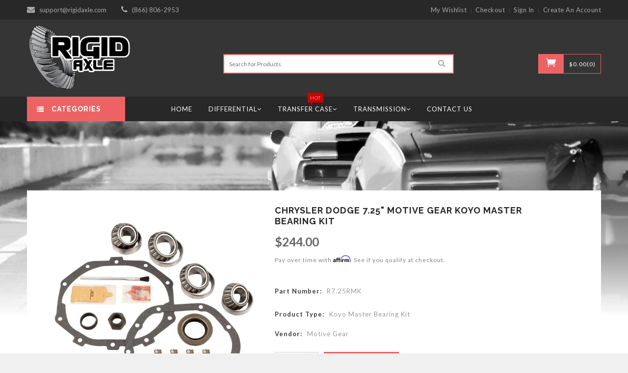

--- FILE ---
content_type: text/css
request_url: https://www.rigidaxle.com/cdn/shop/t/8/assets/styles.css?v=134742045738294316001632749444
body_size: 32994
content:
/** Shopify CDN: Minification failed

Line 364:2 Expected identifier but found "*"
Line 918:0 Unexpected "}"
Line 2048:31 "min-heigth" is not a known CSS property
Line 6418:0 Unexpected "}"

**/
/*  Base HTML tags -------------------------------------------------- */
html { -webkit-font-smoothing: antialiased; }
body {
  font-size: 12px;


  letter-spacing: 1px;
  line-height: 22px;
}

.margin-bottom-30 {
  margin-bottom: 30px;
}
.margin-top-30 {
  margin-top: 30px;
}
.border-top-1 {
  border-top: 1px solid;
}
/*  Forms -------------------------- */
.visible-phone {display: none;}

fieldset, legend {  border: none;}

.input-append input[class*="span"],
.input-append .uneditable-input[class*="span"],
.input-prepend input[class*="span"],
.input-prepend .uneditable-input[class*="span"],
.row-fluid input[class*="span"],
.row-fluid select[class*="span"],
.row-fluid textarea[class*="span"],
.row-fluid .uneditable-input[class*="span"],
.row-fluid .input-prepend [class*="span"],
.row-fluid .input-append [class*="span"] { display: inline-block;padding: 1.384615385em 0.615384615em;}

.row-fluid textarea[class*="span"] { padding-top: 0.5em; padding-bottom: 0.5em;}

blockquote { border-left: 5px solid #eee; font-size: 12px; font-style: italic;  margin: 0 0 20px;  padding: 10px 20px;  line-height: 26px;}
input[type="image"] {width: auto;}
textarea{ border: 1px solid #d2d8db;}

input[type="checkbox"] { vertical-align: top; margin-right: 10px; }

textarea,
input[type="text"],
input[type="password"],
input[type="datetime"],
input[type="datetime-local"],
input[type="date"],
input[type="month"],
input[type="time"],
input[type="week"],
input[type="number"],
input[type="email"],
input[type="url"],
input[type="search"],
input[type="tel"],
input[type="color"],
.uneditable-input { margin: 0;padding: 0.615384615em; }

select,
input[type="text"],
input[type="password"],
input[type="datetime"],
input[type="datetime-local"],
input[type="date"],
input[type="month"],
input[type="time"],
input[type="week"],
input[type="number"],
input[type="email"],
input[type="url"],
input[type="search"],
input[type="tel"],
input[type="color"] { padding: 5px 10px; line-height: 1.35; height: 36px; border: 1px solid #cbcbcb; }

/*input[type="submit"] { line-height: 1.1; }*/

label { margin-bottom: 7px; font-weight: 700; }
label em { color: #f1152f; font-weight: 400; font-style: normal; margin-left: 3px; }

.form-actions { background: none; border: none;  padding: 20px 0 0 0;}

.alert ul { margin-bottom: 0;}
ul { padding: 0; list-style: /*circle inside */none; margin-bottom: 20px;}
ol { padding: 0; list-style: /*decimal inside*/ none; margin-bottom: 20px;}
li { margin-bottom: 0.25em; }

.center {text-align: center;}
.left {text-align: left;}
.right {text-align: right;}

.form-success { border: 1px solid #c8d9b9; background:url(icons_new14.png ) 10px -1307px no-repeat;  margin-bottom: 20px; padding: 5px 20px 5px 30px; }

/*  Images -------------------------- */
img { max-width: 100%; height: auto;  border: 0; -ms-interpolation-mode: bicubic; -webkit-transition:all 250ms ease-in-out 0s; -moz-transition:all 250ms ease-in-out 0s; -ms-transition:all 250ms ease-in-out 0s; -o-transition:all 250ms ease-in-out 0s; transition:all 250ms ease-in-out 0s; }
img:hover { opacity:0.5; filter:alpha(opacity=50); }

.image { max-width: 100%;  height: auto;  -ms-interpolation-mode: bicubic;}
#cart table tr td {
  border-right: 1px solid #e7e7e7;}
#cart table th{border-right: 1px solid #e7e7e7;}
/*  Typography -------------------------- */
h1, h2, h3, h4, h5, h6 {  font-weight: 400; line-height: 1.25em;  margin: 0;  padding: 0;}
h1 {font-size: 2.307692308em; /* 30/13 */ margin-bottom: 1em;}
h2 {font-size: 2em; /* 26/13 */ margin-bottom: 1em;}
h3 {font-size: 20px ; margin-bottom: 1.25em;}
h4 {font-size:17px ;  margin-bottom: 1.5em;}
h5 {font-size:15px ;  margin-bottom: 1.5em;}
h6 {font-size: 1em; margin-bottom: 1.5em;}

p:last-child { margin-bottom: 0;}
small { font-size: 12px ;}
h2 small.pull-right { padding-top: 0.538461538em; }

/*  Links -------------------------- */
a { -webkit-transition: all 0.5s; -moz-transition: all 0.5s; -o-transition: all 0.5s; transition: all 0.5s; color: #272727; }
a:hover, a:focus {text-decoration: none; }
a:focus { text-decoration: none; }
a, a:link, a:hover, a:active { outline: none; }

/*  Global classes -------------------------------------------------- */
.no-style { margin: 0 !important; padding: 0 !important; border: 0 !important; background: none !important; }
.tal { text-align: left; }
.tar { text-align: right; }
.tac { text-align: center;}
.fl { float: left; }
.fr { float: right; }
.fn { float: none; }
.cl { clear: left; }
.cr { clear: right; }
.cb { clear: both; }

.hide,
.hidden {display: none;}
.move {cursor: move;}

/*  Formatting ------------------------------------------ */
.hidden { display: none;}
.move { cursor: move;}
.section-title {  display: none;}

/*  Layout -------------------------------------------------- */
.main-content { display: block; padding-bottom: 50px;  min-height: 450px; }
.template-index .main-content { padding: 0; }

/*  Buttons -------------------------------------------------- */
.btn,
.btn:hover,
.btn-secondary { -webkit-border-radius: 0; -moz-border-radius: 0; border-radius: 0; -webkit-transition: all 0.25s; -moz-transition: all 0.25s; -o-transition: all 0.25s; transition: all 0.25s; }

.btn,
.btn-secondary,
.text-continue a,
.spr-summary-actions a,
#get-rates-submit,
.infinite-scrolling a,
.infinite-scrolling-homepage a { padding: 0 25px; text-transform: uppercase; line-height: 34px; height: 36px; letter-spacing: 0.05em; font-weight: 700;color: #333333; border: 1px solid #333333; text-decoration: none;  background-color: #ffffff;}
.btn span.arrow { text-indent: -999em; display: inline-block; width:0; height:0; line-height:0; margin-left: 10px; border: 5px solid transparent; }

.text-continue a { display: inline-block; }

.infinite-scrolling a,
.infinite-scrolling-homepage a { display: inline-block; width: 345px; }
.infinite-scrolling a.disabled,
.infinite-scrolling-homepage a.disabled,
.infinite-scrolling a.disabled:hover ,
.infinite-scrolling-homepage a.disabled:hover { cursor: default; color: #fff; background: #f3f3f3; border-color: #f3f3f3; border-bottom-color: #ebebeb; }

.input-group .btn-secondary, 
.input-group .input-group-field { height: 36px;}

.btn[disabled] { opacity:1; filter:alpha(opacity=100); background: none!important; border-color: #bebebe!important; color: #bebebe!important; }


/* table  ---------------------------------------------------- */
table { border: 1px solid #dfe4e6; width: 100%;}
table td,
table th {border-bottom: 1px solid #dfe4e6; padding:20px;}
table th { font-size: 11px; text-transform: uppercase; font-weight: 700; }

/*  Fancybox -------------------------- */
.fancybox-title {display: none;}

/*  SelectBoxIt -------------------------- */
.selectboxit-container,
.selectboxit,
.selectboxit:active{ outline: none;}

/* Div container holding the dropdown list */
.selectboxit-container { display: inline-block; width: 100%; }

/* Dropdown List Box */
.selectboxit{cursor: pointer;height: 35px;margin: 0; white-space: nowrap; width: 100%;  -moz-box-shadow: 0px 1px 2px rgba(0,0,0,0.08);  -webkit-box-shadow: 0px 2px 3px rgba(0, 0, 0, 0.08);box-shadow: 0px 1px 2px rgba(0, 0, 0, 0.08);-webkit-border-radius: 2px; -moz-border-radius: 2px;  border-radius: 2px; -webkit-transition: all 0.1s;-moz-transition: all 0.1s; -o-transition: all 0.1s;transition: all 0.1s;}

/* Dropdown List Box and Dropdown Options List  */
.selectboxit, .selectboxit-options {width: 100%;}

/* Dropdown list Default Icon Positioning */
.selectboxit-default-icon { float: left;}

/* Dropdown List Box Text */
.selectboxit-text { text-indent: 10px; line-height: 35px; overflow: hidden; float: left; white-space: nowrap; /* Prevents text selection */ -webkit-touch-callout: none; -webkit-user-select: none; -khtml-user-select: none; -moz-user-select: -moz-none; ms-user-select: none; -o-user-select: none; user-select: none;}

/* Dropdown List Options List*/
ul.selectboxit-options { cursor: pointer; display: none; list-style: none; margin-top: -1px; overflow: auto;  padding: 0.5em 0; position: absolute; min-width: auto; max-height: 180px; white-space: nowrap; width: 100%; -moz-box-shadow: 0px 1px 2px rgba(0,0,0,0.08);  -webkit-box-shadow: 0px 2px 3px rgba(0, 0, 0, 0.08);  box-shadow: 0px 1px 2px rgba(0, 0, 0, 0.08); -webkit-border-radius: 2px;  -moz-border-radius: 2px;border-radius: 2px;  z-index: 99999;}

.selectboxit-options.dropdown-menu li > a{ -webkit-transition: none;  -moz-transition: none;-o-transition: none;transition: none;}
ul.selectboxit-options a { padding: 3px 15px;}
/* Dropdown List Individual Options */
.selectboxit-options li, .selectboxit-options .selectboxit-optgroup-header { line-height: 30px;  text-indent: 5px;  overflow: hidden;  white-space: nowrap;  list-style: none;}

/* Dropdown List Optgroup Headers */
.selectboxit-options .selectboxit-optgroup-header {  font-weight: bold;}

/* Dropdown List Optgroup Options */
.selectboxit-options .selectboxit-optgroup-option { text-indent: 20px;}

/* Dropdown List Optgroup Header hover psuedo class */
.selectboxit-options .selectboxit-optgroup-header[data-disabled='true']:hover { cursor: default;}

/* Dropdown List Down Arrow Container (if an image is not used) */
.selectboxit-arrow-container { padding-right: 5px; width: 19px; float: right;}

/* Dropdown List Down Arrow */
.selectboxit-arrow-container i.selectboxit-arrow {
  /* Horizontally centers the down arrow */ margin: 0 auto; display: block;}

/* Dropdown List Individual Option Icon Positioning ----------------------------------- */
.selectboxit-options li i { display: none; float: left;}

/* Title page -----------------------------------------------------------------------  */ 

.grid-item .spr-badge-caption {display: none;}

.page-header { margin: 0 0 23px; padding:0; border:0; }
.page-header h2,
.page-header h1 { font-size: 20px; margin-bottom: 22px; letter-spacing: 0.05em; margin:0; }

.page-header .img_cart { margin: 0px 0 0px; }
.page-header .rte { position: relative; line-height: 26px;}
.template-collection .page-header { margin-bottom: 0px; }
.template-collection .page-header .rte { line-height: 20px; }
.template-collection .page-header h2 { margin-bottom: 19px; }

/* pagging ----------------------------------------------------------------------- */
.pagination-page li.active span, .pagination-page li a:hover {
  background: none;
}
.pagination-page li{display:inline-block;margin:0 5px;}
.pagination-page li {
  border: medium none;
  border-radius: 0;
  color: #000000;
  line-height: 30px;
  padding: 0;
  text-align: center;
  width: 30px;
}

.pagination-page li a, .pagination-page li span{
  display: block;
  border: 2px solid #e8e8e8;
  font-size: 12px;
  font-weight: bold;
  color: #747474;
  max-height: 30px;
  line-height: 25px;
  max-width: 30px;
}
.pagination-page li a i{
	font-size: 18px;
  position: relative;
    top: 3px;
}
.toolbar.toolbar-bottom{border:none;}





/* select ----------------------------------------------------------------------- */
.selectize-control.plugin-drag_drop.multi > .selectize-input > div.ui-sortable-placeholder {visibility: visible !important;background: #f2f2f2 !important;background: rgba(0, 0, 0, 0.06) !important;border: 0 none !important;-webkit-box-shadow: inset 0 0 12px 4px #ffffff;box-shadow: inset 0 0 12px 4px #ffffff;}
.selectize-control.plugin-drag_drop .ui-sortable-placeholder::after {
  content: '!';
  visibility: hidden;
}
.selectize-control.plugin-drag_drop .ui-sortable-helper {-webkit-box-shadow: 0 2px 5px rgba(0, 0, 0, 0.2);box-shadow: 0 2px 5px rgba(0, 0, 0, 0.2);}
.selectize-dropdown-header {position: relative;
  padding: 3px 12px;border-bottom: 1px solid #d0d0d0;background: #f8f8f8;-webkit-border-radius: 4px 4px 0 0;-moz-border-radius: 4px 4px 0 0;border-radius: 4px 4px 0 0;}
.selectize-dropdown-header-close {position: absolute;right: 12px;top: 50%;color: #333333;opacity: 0.4;
  margin-top: -12px;line-height: 20px;font-size: 20px !important;}
.selectize-dropdown-header-close:hover {color: #000000;}
.selectize-dropdown.plugin-optgroup_columns .optgroup {border-right: 1px solid #f2f2f2;border-top: 0 none;float: left;-webkit-box-sizing: border-box;-moz-box-sizing: border-box;box-sizing: border-box;}
.selectize-dropdown.plugin-optgroup_columns .optgroup:last-child {border-right: 0 none;}
.selectize-dropdown.plugin-optgroup_columns .optgroup:before {display: none;}
.selectize-dropdown.plugin-optgroup_columns .optgroup-header {
  border-top: 0 none;
}
.selectize-control.plugin-remove_button [data-value] {position: relative;padding-right: 24px !important;}
.selectize-control.plugin-remove_button [data-value] .remove {
  z-index: 1;
  /* fixes ie bug (see #392) */
  position: absolute;
  top: 0;
  right: 0;
  bottom: 0;
  width: 17px;
  text-align: center;
  font-weight: bold;
  font-size: 12px;
  color: inherit;
  text-decoration: none;
  vertical-align: middle;
  display: inline-block;
  padding: 1px 0 0 0;
  border-left: 1px solid rgba(0, 0, 0, 0);
  -webkit-border-radius: 0 2px 2px 0;
  -moz-border-radius: 0 2px 2px 0;
  border-radius: 0 2px 2px 0;
  -webkit-box-sizing: border-box;
  -moz-box-sizing: border-box;
  box-sizing: border-box;
}
.selectize-control.plugin-remove_button [data-value] .remove:hover {background: rgba(0, 0, 0, 0.05);}
.selectize-control.plugin-remove_button [data-value].active .remove {border-left-color: rgba(0, 0, 0, 0);}
.selectize-control.plugin-remove_button .disabled [data-value] .remove:hover {  background: none;}
.selectize-control.plugin-remove_button .disabled [data-value] .remove {  border-left-color: rgba(77, 77, 77, 0);}
.selectize-control {  position: relative;}
.selectize-dropdown,
.selectize-input,
.selectize-input input {  line-height: 20px;  -webkit-font-smoothing: inherit;}
.selectize-input,
.selectize-control.single .selectize-input.input-active {  cursor: pointer;  display: inline-block;}
.selectize-input {  border: 1px solid #cccccc;  padding: 6px 12px;  display: inline-block;  width: 100%;
  overflow: hidden;  position: relative;  z-index: 1;  -webkit-box-sizing: border-box;  -moz-box-sizing: border-box; box-sizing: border-box;
  -webkit-box-shadow: none;  box-shadow: none;  -webkit-border-radius: 4px;  -moz-border-radius: 4px;  border-radius: 4px;}
.selectize-control.multi .selectize-input.has-items {  padding: 5px 12px 2px;}

.selectize-input.disabled,
.selectize-input.disabled * {  cursor: default !important;}
.selectize-input.focus {
  -webkit-box-shadow: inset 0 0px 0px rgba(0, 0, 0, 0);
  box-shadow: inset 0 0px 0px rgba(0, 0, 0,0);
}
.selectize-input.dropdown-active {
  -webkit-border-radius: 4px 4px 0 0;
  -moz-border-radius: 4px 4px 0 0;
  border-radius: 4px 4px 0 0;
}
.selectize-input > * {
  vertical-align: baseline;
  display: -moz-inline-stack;
  display: inline-block;
  zoom: 1;
  *display: inline;
}
.selectize-control.multi .selectize-input > div { cursor: pointer;  margin: 0 3px 3px 0;  padding: 1px 3px;  background: #efefef;  color: #333333;  border: 0 solid rgba(0, 0, 0, 0);}
.selectize-control.multi .selectize-input > div.active {  background: #428bca;  color: #ffffff;  border: 0 solid rgba(0, 0, 0, 0);}
.selectize-control.multi .selectize-input.disabled > div,
.selectize-control.multi .selectize-input.disabled > div.active {
  color: #808080;
  background: #ffffff;
  border: 0 solid rgba(77, 77, 77, 0);
}
.selectize-input > input {
  padding: 0 !important;
  min-height: 0 !important;
  max-height: none !important;
  max-width: 100% !important;
  margin: 0 !important;
  text-indent: 0 !important;
  border: 0 none !important;
  background: none !important;
  line-height: inherit !important;
  -webkit-user-select: auto !important;
  -webkit-box-shadow: none !important;
  box-shadow: none !important;
}
.selectize-input > input::-ms-clear {
  display: none;
}
.selectize-input > input:focus {
  outline: none !important;
}
.selectize-input::after {  content: ' ';  display: block;  clear: left;}
.selectize-input.dropdown-active::before {  content: ' ';  display: block;  position: absolute;  background: #ffffff;  height: 1px;  bottom: 0;  left: 0;  right: 0;}
.selectize-dropdown {  position: absolute;  z-index: 10;  border: 1px solid #cccccc;  background: #ffffff;  margin: -1px 0 0 0;  border-top: 0 none;  -webkit-box-sizing: border-box;  -moz-box-sizing: border-box;  box-sizing: border-box;}
.selectize-dropdown [data-selectable] {  cursor: pointer;  overflow: hidden;}
.selectize-dropdown [data-selectable] .highlight {
  background: rgba(255, 237, 40, 0.4);
  -webkit-border-radius: 1px;
  -moz-border-radius: 1px;
  border-radius: 1px;
}
.selectize-dropdown [data-selectable],
.selectize-dropdown .optgroup-header {  padding: 3px 12px;}
.selectize-dropdown .optgroup:first-child .optgroup-header {  border-top: 0 none;}
.selectize-dropdown .optgroup-header {  color: #999999;  background: #ffffff;  cursor: default;}
.selectize-dropdown .active { background-color: #f5f5f5; color: #262626;}
.selectize-dropdown .active.create {  color: #262626;}
.selectize-dropdown .create {  color: rgba(51, 51, 51, 0.5);}
.selectize-dropdown-content {  overflow-y: auto;  overflow-x: hidden;  max-height: 200px;}
.selectize-control.single .selectize-input,
.selectize-control.single .selectize-input input {
  cursor: pointer;
}
.selectize-control.single .selectize-input.input-active,
.selectize-control.single .selectize-input.input-active input {  cursor: text;}
.selectize-control.single .selectize-input:after {  content: ' ';  display: block;  position: absolute;  top: 50%;  right: 17px;  margin-top: -3px;  width: 0;  height: 0;  border-style: solid;
  border-width: 5px 5px 0 5px; border-color: #333333 transparent transparent transparent;}
.top-currency .selectize-control.single .selectize-input:after{top:10px;  right: 7px;}
.selectize-control.single .selectize-input.dropdown-active:after {  margin-top: -4px;  border-width: 0 5px 5px 5px;  border-color: transparent transparent #333333 transparent;}
.selectize-control.rtl.single .selectize-input:after {  left: 17px;  right: auto;}
.selectize-control.rtl .selectize-input > input {  margin: 0 4px 0 -2px !important;}
.selectize-control .selectize-input.disabled {  opacity: 0.5;  background-color: #ffffff;}
.selectize-dropdown,
.selectize-dropdown.form-control {  height: auto;  padding: 0;  margin: 2px 0 0 0;  z-index: 1000;  background: #ffffff;  border: 1px solid rgba(0, 0, 0, 0.15);}
.selectize-dropdown .optgroup-header {
  font-size: 12px; line-height: 1.42857143;}
.selectize-dropdown .optgroup:first-child:before {  display: none;}
.selectize-dropdown .optgroup:before {  content: ' ';  display: block;  height: 1px;  margin: 9px 0;  overflow: hidden;  background-color: #e5e5e5;  margin-left: -12px;  margin-right: -12px;}
.selectize-dropdown-content {  padding: 5px 0;}
.selectize-dropdown-header {  padding: 6px 12px;}

.selectize-input.dropdown-active {-webkit-border-radius: 4px; -moz-border-radius: 4px; border-radius: 4px;}
.selectize-input.dropdown-active::before {  display: none;}
.selectize-input.focus {  border-color: #66afe9;  outline: 0;  -webkit-box-shadow: inset 0 0px 0px rgba(0,0,0,0), 0 0 8px rgba(0, 0, 0, 0);  box-shadow: inset 0 0px 0px rgba(0,0,0,0), 0 0 0px rgba(0, 0, 233, 0);}
.selectize-control.multi .selectize-input.has-items {  padding-left: 9px;  padding-right: 9px;}
.selectize-control.multi .selectize-input > div {  -webkit-border-radius: 3px; -moz-border-radius: 3px; border-radius: 3px;}
.form-control.selectize-control {  padding: 0;  height: auto;  border: none;  background: none;  -webkit-box-shadow: none;  box-shadow: none;  -webkit-border-radius: 0;  -moz-border-radius: 0;border-radius: 0;}

/* sidebar ----------------------------------------------------------------------- */

.sidebar-banner { margin-bottom: 45px; text-align:center; }
.sidebar-banner img { border: 1px solid transparent; margin: -1px; }
.sidebar .sidebar-links .widget-title { margin-bottom: 25px; } 
.sidebar-links .widget-content > ul > li { margin: 0px 0;  border-top: 1px solid #eaeaea;   }
.sidebar-links .widget-content > ul > li:first-child {border: none;  }
.sidebar-links .widget-content > ul > li > a {  
  text-decoration: none;
  position: relative;
  padding: 1em 0;
  display: block;

}
.sidebar-links .widget-content > ul{margin: 0 ; padding: 0 ;}

.sidebar-tag.size li{margin-right:15px;}

.sidebar-tag.size li input[type="checkbox"] +  label{ background: #efefef none repeat scroll 0 0; color: #333333; display: block; font-size: 14px;   padding: 2px 9px;    transition: all 0.3s ease 0s;}
.sidebar-block{margin: 20px 0; }
.sidebar-tag.size li:hover input[type="checkbox"] + label, .sidebar-tag.size li [type=checkbox]:checked  + label{ background: #333333 none repeat scroll 0 0;  color: #ffffff;}
.sidebar-custom.color .title {border-top:0;} 
.sidebar-custom .content { margin-bottom: 0; }
.sidebar-custom label { font-weight: normal; }
.sidebar-custom ul { overflow: hidden; }
.sidebar-custom ul li a { text-decoration: none; }
.sidebar-custom ul li.active a,
.sidebar-custom ul li a:hover { font-weight: 700; }
.sidebar-custom input[type="checkbox"] { display: none; }

.sidebar-custom.size ul li {display:inline-block }
#filter-sidebar .widget-content{padding-top:0;
  /*   padding-left:15px; */
}
#filter-sidebar .block-title , .sidebar-block .title h3 {

  font-size: 18px;
  font-weight: 600;
  letter-spacing: 0;border-bottom:1px solid #eaeaea;
  text-transform: uppercase;
}
#filter-sidebar .block-title , .sidebar-block .title h3{ 
  background: white;
  color: #272727;
  padding: 10px 0 15px;
  position: relative;
  line-height: normal
}

#filter-sidebar .sidebar-block{padding-left:15px;}
#filter-sidebar .sidebar-tag ul li label{
  padding-left: 10px;transition: all 0.3s ease 0s;
  position: relative; cursor: pointer;
}
#filter-sidebar .sidebar-tag.size ul li label:hover{color:#fff;}
#filter-sidebar .sidebar-tag ul li label:hover{color:#999;}
#filter-sidebar .sidebar-tag ul li label:before {
  background: #999999 none repeat scroll 0 0;
  content: "";
  height: 5px;
  left: 0;
  position: absolute;
  top: 12px;
  width: 5px;
}
#filter-sidebar .sidebar-tag .widget-content{padding-left:0;}
#filter-sidebar .sidebar-tag.size ul li label{padding:2px 9px;}
#filter-sidebar .sidebar-tag.size ul li label:before{height:0;width:0;}
.sidebar-custom.color ul li img {display: block;height: 17px !important;width: 21px !important;}

.sidebar-custom.color ul { margin: 0 0px 10px 0; }
.sidebar-custom.color ul li { width: 25px; margin: 0 0px 14px 0; padding:0; float: left; }
.sidebar-custom.color ul li a { background: rgba(0, 0, 0, 0) none repeat scroll 0 0; border: 1px solid transparent; display: block;height: 23px !important; padding: 2px;width: 23px !important;    overflow: hidden;}
.sidebar-custom.color ul li a img { -webkit-transition: none; -moz-transition: none; -ms-transition: none; -o-transition: none; transition: none; opacity: 1; filter: alpha(opacity=100); }
.sidebar-custom.color ul li a:hover,
.sidebar-custom.color ul li a.active { border: 1px solid #000; }

.refined-widgets { margin-bottom: 10px; overflow: hidden; }
.refined-widgets > span { font-size: 14px; }
.refined-widgets > a { float: right; }
/*.refined-widgets ul { overflow: hidden; margin-bottom: 14px; }
.refined-widgets ul li { float: left; margin: 0 5px 5px  0; }
.refined-widgets ul li a { color: #2d2d2d; border: 1px solid #d0d0d0; display: inline-block; padding: 0 8px; text-decoration: none; -webkit-border-radius: 3px; -moz-border-radius: 3px; border-radius: 3px; line-height: 22px; }
.refined-widgets ul li a span { text-align: center; display: inline-block; font-weight: 700; margin-left: 8px; }
.refined-widgets ul li a:hover { background: #3c3c3c; border-color: #3c3c3c; color: #fff; 
-webkit-border-top-right-radius: 3px; -webkit-border-bottom-right-radius: 3px; -moz-border-radius-topright: 3px;
-moz-border-radius-bottomright: 3px; border-top-right-radius: 3px; border-bottom-right-radius: 3px; }*/


.sidebar .widget-featured-product { margin-top: 45px; }
.sidebar .widget-featured-product .widget-title { margin-bottom: 30px; }
.widget-featured-product .products-grid { margin: 0; }
.widget-featured-product .products-grid .owl-item .grid-item { min-height: 100px; margin: 0 0 40px; padding: 0; width: 100%; }
.widget-featured-product .grid-item .product-grid-image img { max-width: 120px; max-height: 160px; border: 1px solid transparent; }
.widget-featured-product .product-title { margin-bottom: 4px; }
.widget-featured-product .price-box { margin-bottom: 15px; }
.widget-featured-product .products-grid .spr-badge { position: static; opacity: 1; filter: alpha(opacity=100); }
.widget-featured-product .btn { height: 32px; line-height: 32px; border: 1px solid transparent; font-size: 11px!important; }


/* widget ----------------------------------------------------------------------- */  


.sidebar .widget-recent-articles .title { padding-bottom:16px; }
.widget-recent-articles .article { 
  border-bottom: 1px solid #e8e8e8; 
  margin-bottom: 15px;
  padding-bottom: 15px;
}
.widget-recent-articles .article a { line-height:20px;
  position: relative;
  font-size:13px; 
  display: inline-block;
}
/*.widget-recent-articles .article a:hover{color:#999;}
.widget-recent-articles .article a:before {
background: #333 none repeat scroll 0 0;
content: "";
height: 6px;
left: 2px;
position: absolute;
top: 5px;
width: 6px;
} */
.widget-recent-articles .article em { display: block; padding-top: 11px; color:#848484; }
.widget-recent-articles h3{font-size:16px;margin-bottom:0; text-transform: uppercase; font-weight: bold;}
.widget-tags .title {margin-bottom: 22px;}
.widget-tags .content { margin-bottom: 40px; }
.widget-tags li { display: inline; margin-right:10px; }
.widget-tags li a { font-size: 13px; font-style: italic; color: #848484; line-height: 30px; }
.widget-tags li a:hover { color: #40bea7; border-bottom: 1px solid #40bea7; text-decoration: none; }

/* flex slider ---------------------------------------------------------------------- */
/*
* jQuery FlexSlider v2.2.0
* http://www.woothemes.com/flexslider/
*
* Copyright 2012 WooThemes
* Free to use under the GPLv2 license.
* http://www.gnu.org/licenses/gpl-2.0.html
*
* Contributing author: Tyler Smith (@mbmufffin)
*/


/* Browser Resets
*********************************/
.flex-container a:active,
.flexslider a:active,
.flex-container a:focus,
.flexslider a:focus  {outline: none;}



/* FlexSlider Necessary Styles -------------------------------------------------------------------------- */
.flexslider .slides > li { display: none; -webkit-backface-visibility: hidden;position: relative; } /* Hide the slides before the JS is loaded. Avoids image jumping */
.flexslider .slides img { width: 100%; display: block; 
  /*   cursor: pointer; */
}
.flex-pauseplay span { text-transform: capitalize; }

/* Clearfix for the .slides element */
.slides:after {content: "\0020"; display: block; clear: both; visibility: hidden; line-height: 0; height: 0;}
html[xmlns] .slides {display: block;}
* html .slides {height: 1%;}

/* No JavaScript Fallback */
/* If you are not using another script, such as Modernizr, make sure you
* include js that eliminates this class on page load */
.no-js .slides > li:first-child {display: block;}

/* FlexSlider Default Theme */
.flexslider { padding:0; margin: 0 0 23px; position: relative; }
.flex-viewport { max-height: 2000px; -webkit-transition: all 1s ease; -moz-transition: all 1s ease; -o-transition: all 1s ease; transition: all 1s ease; }
.loading .flex-viewport { max-height: 300px; }
.carousel li { margin-right: 5px; }



/* Pause/Play */
.flex-pauseplay a { display: block; width: 20px; height: 20px; position: absolute; bottom: 5px; left: 10px; opacity: 0.8; z-index: 10; overflow: hidden; cursor: pointer; color: #000; }
.flex-pauseplay a:before  { font-size: 20px; display: inline-block; content: '\f004'; }
.flex-pauseplay a:hover  { opacity: 1; }
.flex-pauseplay a.flex-play:before { content: '\f003'; }

/* Control Nav */
.flex-control-nav {width: 100%; position: absolute; bottom: -40px; text-align: center;}
.flex-control-nav li {margin: 0 6px; display: inline-block; }
.flex-control-paging li a { width: 11px; height: 11px; display: block; background: #666; background: rgba(0,0,0,0.5); cursor: pointer; text-indent: -9999px; -webkit-border-radius: 20px; -moz-border-radius: 20px; -o-border-radius: 20px; border-radius: 20px; }
.flex-control-paging li a:hover { background: #333; background: rgba(0,0,0,0.7); }
.flex-control-paging li a.flex-active { background: #000; background: rgba(0,0,0,0.9); cursor: default; }

.flex-control-thumbs {margin: 5px 0 0; position: static; overflow: hidden;}
.flex-control-thumbs li {width: 25%; float: left; margin: 0;}
.flex-control-thumbs img {width: 100%; display: block; opacity: .7; cursor: pointer;}
.flex-control-thumbs img:hover {opacity: 1;}
.flex-control-thumbs .flex-active {opacity: 1; cursor: default;}

/* breadcrumb ---------------------------------------------------------------------- */

.breadcrumb  { 
  background:none;margin:0;line-height:normal;
}
.breadcrumb-wrap{
  padding: 70px 0 325px 0;    background-attachment: fixed;
  text-align: center;position:relative;
  z-index: 8;
}
.breadcrumb-wrap:before {
  position: absolute;
  left: 0;
  right: 0;
  bottom: 0;
  top: 0;display:block;
  content: "";
  z-index: 0;
  background: -webkit-linear-gradient(bottom, rgba(255,255,255,0) 15%, rgba(255,255,255,1)); 
  background: -o-linear-gradient(bottom, rgba(255,255,255,0) 15%, rgba(255,255,255,1));
  background: -moz-linear-gradient(bottom, rgba(255,255,255,0) 15%, rgba(255,255,255,1));
  background: linear-gradient(to bottom, rgba(255,255,255,0) 15%, rgba(255,255,255,1));
  -ms-filter: "progid:DXImageTransform.Microsoft.gradient(startColorStr='#ffffff', EndColorStr='#000000')";
}
.breadcrumb a,
.breadcrumb span { 
  font-size: 13px;
  text-transform: capitalize!important;font-weight:600;letter-spacing: 0.5px;
}
.breadcrumb a:hover{ 
  color: #40bea7; 
}

/* header ------------------------------------------------------------------------- */ 


.template-blog .header-top {

}
.header-top a.link { color:#b05d5d; border-bottom: 1px solid #b05d5d; }
.header-top a.link:hover { text-decoration:none; border-bottom:0; }
.header-top .close { text-indent: -999em; display:block; width: 9px; height: 9px; background: url(icons_new14.png ) no-repeat 0 -229px; opacity: 1; margin-top:3px; }

.header { padding: 0px 0 0; }
.header-mobile { display: none; position: relative;float: left; width: 50%; background: #141414; }
.header-mobile #showLeftPush { height:46px; background: url(wizard.png) no-repeat center center; display: block; text-indent: -999em; text-align: center; border-right: 1px solid #868686; cursor: pointer; }
.header-mobile #showLeftPush.active,
.header-mobile #showLeftPush:hover { background-color: rgba(0,0,0,0.8); }
.header-mobile .customer-area { float: left; width: 50%; position: static; }
.header-mobile .customer-area > a { float: left; width: 100%; height:46px; border-right: 1px solid #868686; background: url(icon-customers.png) no-repeat center center; text-indent: -999em; }
.header-mobile .customer-area.open > a,
.header-mobile .customer-area > a:hover { background-color: rgba(0,0,0,0.8); }

.header-mobile .dropdown-menu { font-size:12px; margin: 0; width: 200%; padding: 10px 15px; 
  -webkit-border-radius: 0; -moz-border-radius: 0; border-radius: 0; 
  -webkit-box-shadow: none; -moz-box-shadow: none; box-shadow: none; }
.header-mobile .dropdown-menu ul { overflow: hidden; margin: 0 0 10px; }
.header-mobile .dropdown-menu .wishlist a { color: #323232; } 
#header-content.is-ticky .logo-sticky{padding:35px 15px 25px;margin:0;border-right:1px solid #e5e5e5;}

.site-header p.text_order { float: right; margin:0; line-height:30px; letter-spacing: 0.02em; opacity:0.7; }
.header-panel-bottom { float:right; text-align:right; margin-top: 17px; }
.header-panel-bottom .free_shipping { text-transform: uppercase; font-size:11px; letter-spacing: 0.05em; margin-bottom: 16px; }


.inline-list {text-align: right;}
.inline-list li {display: inline;}
.inline-list a {padding-left: 10px;}


.header-logo { margin: 15px 0 22px; }
.logo-title { display: block; padding: 30px;}

.header-cart div.top-cart{ float: right; text-align: right; margin:60px 0px 0; padding: 0; position: relative; padding-right: 10px;
  transition: all 0.3s ease-in-out 0s; transition: all 0.3s ease-in-out 0s; -moz-transition: all 0.3s ease-in-out 0s;  -o-transition: all 0.3s ease-in-out 0s;
}
.header-cart .top-cart a { text-align: center; position: relative; letter-spacing: 1px; display: block; color: #fff;}
.header-cart .top-cart a span.first{position: relative;}
.header-cart .top-cart a:hover,
.header-cart .top-cart a:focus{text-decoration: none;}
.header-cart .top-cart a #cartCount { line-height: normal; background: #fff; padding:0px;width:18px;height:18px;font-size:13px;display:block; margin-left:6px; -webkit-border-radius: 100%; -moz-border-radius: 100%; border-radius: 100%; 
  position: absolute;
  right: -8px;
  top: -3px;
}


.header-top .selectize-input > input{display:none;}
.header-top .selectize-control.single .selectize-input.input-active, 
.header-top .selectize-control.single .selectize-input.input-active input{border:none;}
.header-top .selectize-control.single .selectize-input::after{
  content: "\f107";    font: normal normal normal 14px/1 FontAwesome;border: medium none;right:20px; top: 17px;
}
.header-top .selectize-control.single .selectize-input{border: medium none;
  padding: 10px 0 0;
  font-weight: 400;
  width: 65px;
}
.header-top .selectize-dropdown{width:150px!important;text-align:left}


#cart-hover { width: 300px; box-shadow: 0 0 5px 0 #969696; padding: 20px; position: absolute; top: 37px; left: 12px; background: #fff; z-index: 3; text-align: left; }
.list-products .product-image { float: left; margin-right: 15px; display: block;}
.list-products { display: block; clear: both; margin-bottom: 0px;}
.list-products .item { display: block; clear: both; position: relative; padding-right: 15px;  display: block; padding-bottom: 25px; margin:0; overflow: hidden;}
.list-products .item .btn-remove {position: absolute; right: 0; top: 6px; width: 9px; height: 9px; background:url(icons_new14.png ) 0 -1394px no-repeat; font-size: 0; }
.list-products .item:last-child {border-bottom: 1px solid #cbcbcb;}
.list-products .product-details { overflow: hidden; }
#cart-hover .product-name { margin-bottom: 5px; }
#cart-hover .summary { display: block; clear: both;  padding-top: 16px; padding-bottom: 18px; overflow: hidden; text-transform: uppercase; }
#cart-hover .summary .label { display: block; float: left; font-size: 11px; font-weight: 700; color:#797979!important; padding: 6px 0 0;}
#cart-hover .summary .price { display: block; float: right; font-size: 16px; font-weight: 700; color: #000; }
#cart-hover .actions  { display:inline-block;float:left; margin-bottom: 12px; }

#cart-hover .actions .btn { width: 100%; height: auto; color:#333;  background-color: #ffffff;
  border: 2px solid #333333; }
#cart-hover .text-cart { display:inline-block; float:left;text-align: center; margin-bottom: 5px;margin-right: 10px;}
#cart-hover .text-cart a {background-color: #ffffff;
  border: 2px solid #333333;
  color: #333;
  display: block;
  font-weight: 600;
  height: 38px;
  line-height: 34px;
  margin-bottom: 0;
  padding: 0 20px;
  text-transform: uppercase;
  width: 100%;
}
#cart-hover .text-cart a:hover { background:#333;color:#fff; }
#cart-hover .cart-collateral { color: #727272; }
#cart-hover .cart-collateral span {  font-weight: 700; color: #000; }
#cart-hover .product-name a { color: #191919; }
.product-details .option { margin-bottom: 5px; }





#header-menu.is-ticky .menu-top{width:auto;}
#header-menu .container{position: relative; padding: 0;}
#header-menu .menu-top{position: static;width:100%;}
.menu-action .site-nav{ position: static;}
.site-nav { width: 100%; margin:0; padding: 0; position: relative; float:none;}
.site-nav li {display: block;  margin: 0;transition: all 0.3s ease-in-out 0s;-o-transition: all 0.3s ease-in-out 0s;-webkit-transition: all 0.3s ease-in-out 0s;-moz-transition: all 0.3s ease-in-out 0s;}
.site-nav a {

  display: block;
  letter-spacing: 0.25px;

  font-size: 14px;
  font-weight: 400
    text-transform: capitalize;
  padding: 2px 0;
  text-decoration: none;
}
.site-nav .active.level-top > a{color:#3f3f3f; font-weight: bold;}
.site-nav > li {float: none; position: relative; display: inline-block; list-style: none; }
.site-nav > li > a {position: relative; text-transform: uppercase; padding: 15px 18px 15px; letter-spacing: 1px; }
.site-nav > li:first-child > a { margin-left: 0; } 
.nav-dropdown {background:#fff; text-align: left; display: none; position: absolute; top: 62px; left: 0; width: 215px; z-index: 999; padding:  15px 20px; margin-bottom: 0; border: 1px solid transparent; }
.nav-dropdown li a { padding: 8px 0px 8px 0px; position: relative; }
.site-nav .menu-dropdown li a{font-size:13px;letter-spacing: 0.5px;line-height:30px; font-weight:400;text-transform: capitalize;}
.site-nav li:hover .dropdown-sub{opacity: 1;top: 50px;display:block;z-index: 99; visibility: visible;
  animation-delay: 100ms;
  animation-duration: 340ms;
  animation-fill-mode: both;
  animation-name: animation_vertial_categories;
  backface-visibility: hidden;
  margin-top: 0;
  transition: all 0.3s ease-in-out 0s;
}

.dropdown-sub {

  transition: none!important;
  opacity: 0;
  position: absolute;
  text-align: left;
  top: 100px; visibility: hidden;
  width: 100%;
  min-width: 220px;padding:0 15px 15px;
  z-index: -1;
}
#header-menu .site-nav li.level-top > a{display:inline-block;}
.site-nav li.level-top > i{display:none;}

.mega-menu .dropdown-sub{background:none;}

.menu-title {
  color: #000;

  font-size: 16px;margin-bottom:10px;
  font-weight: 600;
  text-transform: uppercase;
}
.lable-new::before {
  border-color: #333 transparent #fff;
  border-style: solid;
  border-width: 6px 4px 0 0;
  bottom: -6px;
  content: "";
  left: 6px;
  position: absolute;
}
.is-ticky .lable-new{top:-1px}
.lable-new {background: #333 none repeat scroll 0 0;border-radius: 1px;
  color: #fff;font-size: 10px;font-weight: 300;left: 50%;padding: 0 5px;position: absolute;top: -8px;z-index: 9;}
.lable-hot::before {border-color: #cc0000 transparent #fff;border-style: solid;border-width: 6px 4px 0 0;bottom: -6px;content: "";left: 6px;position: absolute;}
.is-ticky .lable-hot{top:-1px}
.lable-hot {
  background: #cc0000 none repeat scroll 0 0;
  border-radius: 1px;color: #fff;font-size: 10px;font-weight: 300;
  left: 50%;padding: 0 5px;position: absolute;top: -8px;z-index: 9;
}
#product-menu .sca-qv-button-wrap{display:none!important}
#product-menu .grid-item{padding:0 7px;}




/* footer ------------------------------------------------------------------------- */
#slider{margin-bottom: 30px;}
.footer-top { padding-bottom: 26px;}

.footer-top .text { float:left; }
.footer-top .text h3 { margin: 0; }
.footer-top .text h3 img:hover { opacity:1; }
.footer-top ul { padding:0; }

.footer-bottom {padding-top: 10px; }
.footer-bottom address { color: #969696; margin-bottom: 6px; line-height: 1.6; }
.payment-method { padding: 0 20px 0 0; }




/* newsletter ------------------------------------------------------------------------- */
.newsletter .module-title {
  color: #ffffff;
  font-size: 18px;
  margin-bottom: 15px;
  margin-top: 26px;
  text-align: center;font-weight:600;
  text-transform: uppercase;
}
.newsletter .small-title {
  color: #ffffff;
  margin-bottom: 30px;
  text-align: center;
}
.newsletter .input-group{width:100%; margin:auto;
  border: 0px solid #cccccc;
  color: #ffffff;
  outline: medium none;
  padding: 0 0px 0 0px;
}
.newsletter .input-group .btn {
  background: #3f3f3f;
  border: medium none;
  border-radius: 0;
  box-shadow: none;
  color: #ffffff;
  font-weight: 400;;
  height: 40px;
  line-height: 40px;
  outline: medium none;
  padding: 0 20px;
  right: 4px;
  text-transform: uppercase;
  letter-spacing: 0.25px;
  border: 2px solid #3f3f3f;
  cursor: pointer;
  filter: none;
  text-align: center;
  text-transform: uppercase;
  font-size: 12px;
  line-height: 18px;
}
} 
.newsletter .input-group .btn:hover{background:none; color: #3f3f3f;}
.newsletter { clear:both;text-align:center;padding-bottom: 37px;   }
.newsletter .input-group{display:block}
.newsletter .block-title span {text-align: center; }
.newsletter .block-content { min-height: 56px; margin: 0 auto; width: 100%; position: relative;}
.newsletter .block-content .input-group  {display: block;}
.newsletter .input-group-field { 
  background: #fff;
  border: none;
  border: 0;
  width: 470px;
  height: 40px;
  padding:0 15px;
  color: #000000;

}
.newsletter .input-group-btn {
  display: inline-block;
  font-size: 0;
  margin-top: 0;
  position: static;
  vertical-align: top;
}
.newsletter .input-group-btn > .btn {
  height: 40px;
  padding: 0 30px;

} 

/* contact page ------------------------------------------------------------------------- */
#contact-us .main-content { padding-top: 0; }
#contact-us .breadcrumb { margin-bottom: 24px; }
.map {margin-bottom: 12px;}

.contactus-page h2 { 
  padding-bottom:20px; border-bottom:1px solid #eaeaea;
  font-size: 25px;margin-top:50px; margin-bottom:25px; text-transform: capitalize; font-weight: 400; letter-spacing: 0em;line-height: 30px; 
}
.content-contact > p {
  color: #808080;
  font-size: 14px;
  line-height: 24px;
}
.content-contact p.sub-tile{
  margin: 20px 0 0 0;
  color: #3f3f3f;
  font-weight: bold;
}

#contactFormWrapper input {margin-bottom: 15px;background:#f6f6f6;border-bottom:1px solid #e8e8e8;height:40px;border-top:0; border-left:0; border-right:0;}
#contactFormWrapper label {margin-bottom: 10px; display: none;}
#contactFormWrapper input[type="text"],
#contactFormWrapper input[type="email"],
#contactFormWrapper input[type="tel"]{width: 100%;}
#contactFormWrapper textarea{ width: 100% ;background:#f6f6f6;border:none;border-bottom:1px solid #e8e8e8;border-top:0; border-left:0; border-right:0;}
#contactFormWrapper .btn { margin-top: 20px; display: block;background:#333;color:#fff;font-weight:400; }
#contactFormWrapper .btn:hover{background:#000;color:#fff;}
.contact-form .location h4 { font-size: 14px; text-transform: uppercase; font-weight: 700; letter-spacing: 0.05em; margin: 6px 0 16px; }
.contact-form .location p {margin-bottom: 20px;}
.contact-form .location p.open-hours { border-top: 1px solid #eaeaea; padding-top: 25px; margin-top: 26px; }

.contactus-page{margin-top:35px;}
#contactFormWrapper .button{display:block;width:100%; clear:both;text-align:left;margin-bottom:50px;margin-top:25px;}
.contactus-page .col-md-4{border-right: 1px solid #eaeaea;
  margin-bottom: 35px;
  padding: 40px 15px 30px;
  text-align: center;
}
.contactus-page .col-md-4:last-child{border-right:none;}
.contactus-page .col-md-4 .icon{font-size:40px;}
.contactus-page .col-md-4 .content h4{font-size:16px;color:#000;
  letter-spacing: 0;
  margin-top: 25px;
  text-transform: uppercase;margin-bottom:15px;
}
.map iframe {border:none;}

/* blog page */
.template-article .sidebar { margin-top: 7px; }
.content-blog ul { padding:0; }
.content-blog .list-blog > li:first-child {padding-top:0; margin-top: 0; border-top: none;}
.content-blog .list-blog > li {
  margin-top: 30px;}
.content-blog .list-blog h3 { font-size: 16px; font-weight:bold; margin-bottom:20px; text-transform: capitalize; padding-top: 25px; }
/* .content-blog .list-blog h3 a{color:#000;} */
/* .content-blog .list-blog h3 a:hover{color:#999;} */
.content-blog .list-blog .des p { margin: 20px 0;font-size:13px;letter-spacing: 0; }
.content-blog .list-blog .des p img { margin-bottom: 5px; }
.content-blog .list-blog .des blockquote {margin-bottom: 36px;}
.content-blog .list-blog .button { margin:0 0 20px; display: inline-block; float: left;}

.content-blog .list-blog .button a{

  /*   background-color: transparent;*/
  color: #808080;
  display: inline-block;
  font-weight: bold;
  text-transform: capitalize;
  font-size: 14px;
}
.blog_author {  
  font-size: 13px;
  text-transform: capitalize;
  color: #999;
} 
.blog_author a { color:#808080; padding-left: 15px;}
.blog_author .separator { padding: 0 3px; }
.user-tags { display: inline; padding: 0; margin:0; }
.user-tags li {display: inline; font-style: italic; }
.user-tags li span {padding: 0 5px; text-transform: uppercase; }
.user-tags li label { text-transform: uppercase; text-decoration: underline; margin-right: 2px; }
.user-tags li a { color: #2d2d2d; text-decoration: none; }
.user-tags li a:hover { color: #848484; border-bottom: 1px solid #848484; }

.blog-detail .page-header { margin-bottom:10px; }
.blog-detail .page-header h1 { 

  font-size: 23px;color:#000;
  letter-spacing: 1px;
  line-height: normal;
  margin: 0 0 15px;
  font-weight: normal;text-transform: uppercase;
}
.blog-detail img {margin-bottom: 15px;}
.blog-detail .rte  { margin-bottom: 20px;font-size:13px;  letter-spacing: 0;}
.blog-detail .addthis  { clear: both; padding: 22px 0;}
.blog-detail .action-btn  { clear: both; padding-bottom: 40px;}
.blog-detail .action-btn .right { float:right; }
.blog-detail #comments  {clear: both; padding-bottom: 20px;}
.blog-detail #comments ul  {list-style: none outside none;}
#comments ul li  {padding-left: 120px;background:url(i-comment.jpg) 0 6px no-repeat; padding-bottom: 73px; margin:0; }

/* Blog Comment */
#add-comment-title,
.title-comment { font-size: 18px;text-transform: uppercase;color:#000; letter-spacing: 0.05em; padding-top: 25px;}
h3#add-comment-title{display:none;}
.comment-form label {display: block; margin-bottom: 7px;font-weight:400;color:#000; }
.comment-form .comment-form input { display: block; width: 100%; margin-bottom: 16px; }

.message #comment-body { width:100%; margin-bottom: 15px; min-height: 132px; }
.comment-head { color:#848484; font-style: italic; padding-bottom: 10px;}
.blog-detail p.note { margin-bottom: 22px; font-style: italic; color:#797979; }
#comments .comment-form .btn-secondary{background:#333;color:#fff;font-weight:400;text-transform: uppercase;height:40px;line-height:40px;}
#comments .comment-form .btn-secondary:hover{background:#000;border:2px solid #000;}
/* rating ------------------------------------------------------------------------------------------- */



/*  List Category Page -------------------------- */
.list-category .grid-item { margin-bottom: 45px; text-align:center; }
.list-category .grid-item:hover .hover { opacity: 0.8; filter: alpha(opacity=80); }
.list-category .view { opacity: 0; filter: alpha(opacity=0); text-indent:-999em; display:block; width: 42px; height: 42px; background:url(ico-view.png) -2px -2px; position:absolute; left:50%; top:50%; margin:-20px 0 0 -20px; border: 2px solid transparent; }
.list-category .view:hover { background-position: -2px -60px; }
.list-category .grid-item:hover .view { opacity: 1; filter: alpha(opacity=100); }
.collection-title h3.h5 { font-size: 20px; font-weight:700; padding: 25px 0 10px; margin: 0; }
.collection-title h3 a { display: block; color:#000; text-transform: uppercase; text-decoration: none; }
.collection-title .count-products { color: #828282; margin-bottom: 15px; }
.collection-title p.desc { margin:0; }
.collection-title a.btn { margin-top: 22px; }

/* category Page -------------------------- */

.toolbar { line-height: 25px;  margin: 0 0 30px; padding: 0px 0px;
  border-bottom: 2px solid #e8e8e8;
}
.toolbar .page-total{padding: 0;margin-bottom:0;text-align:center;}
.toolbar.toolbar-bottom { padding: 30px 0 0; margin-bottom: 45px;text-align: center; }
.toolbar-bottom .padding {padding-top: 0;}
.toolbar.toolbar-bottom .page-total { float: left; margin: 0; font-size: 12px; font-weight: normal; text-transform: none; }
.toolbar label { color: #3c3c3c; letter-spacing: 0.05em; margin: 0 12px 0 0; }

.toolbar .btn-group label { margin-top: 8px; float:left; }
.toolbar .btn-group { margin: 8px 8px 8px 22px; text-align: left; }
.toolbar button { color: #66787f; text-transform: uppercase; padding: 0; text-align:left; font-weight: 400; letter-spacing: 0; }
.toolbar button.btn-hover { color: #e95144; position: relative; z-index: 2; }
.toolbar button.btn-hover:before { background: #fff;  border-right: 1px solid #dfe4e6;  content: "";  height: 91px;  position: absolute;  right: -30px;  top: -40px;  width: 119px;  z-index: -1;}
.toolbar .right button.btn-hover:before  {right: auto; left: -30px;border-left: 1px solid #dfe4e6; border-right: none;}
.toolbar .collection-filter-btn,
.toolbar .collection-filter-btn .icon-drop {height:0;width:0;border:5px solid transparent;border-top-color:#7a8e95; display: inline-block;vertical-align:middle; margin-left: 7px; text-indent: -999em;cursor: pointer; margin:3px 3px 0 10px; padding: 0; background: none; }
.toolbar .collection-filter-btn.btn-hover .icon-drop {border-top-color:#e95144;}
.toolbar .grid,
.toolbar .list {cursor: pointer; width:14px; height:14px; text-indent: -999em; display: inline-block; background:url(icons_new14.png ) 0 0px no-repeat; line-height: 14px; -webkit-transition:all 0.5s ease 0s; -moz-transition:all 0.5s ease 0s; -ms-transition:all 0.5s ease 0s; -o-transition:all 0.5s ease 0s; transition:all 0.5s ease 0s;letter-spacing: 0.05em;}

.toolbar .grid {margin-right: 20px;}
.toolbar span.grid {background-position: 0 -600px; color: #e95144;}
.toolbar a.grid {background-position: 0 -640px;}
.toolbar a.grid.active,
.toolbar a.grid:hover {background-position: 0 -600px; text-decoration: none;color: #e95144;}
.toolbar a.list {background-position: 0 -727px;}
.toolbar a.list.active,
.toolbar a.list:hover {background-position: 0 -768px; text-decoration: none;color: #e95144;}
.toolbar span.list {background-position: 0 -768px;color: #e95144;}

.toolbar .btn-group.filter-show { margin-left: 10px; }
.toolbar .filter-show button.dropdown-toggle { width: 120px; }
.toolbar .filter-show.open .dropdown-menu { min-width: 120px; }
.toolbar button.dropdown-toggle { float:none; border: 1px solid #cbcbcb; color: #505050; background: #fff; line-height: 34px; padding: 0 10px; position: relative; text-transform: capitalize; width: 170px; }
.toolbar button.dropdown-toggle:after { content: ""; width: 36px; height: 35px; border-left: 1px solid #cbcbcb; position: absolute; right: 0; top: 0; }
.toolbar button.dropdown-toggle:before,
.toolbar button.dropdown-toggle:before { position: absolute; right: 14px; top: 16px; width: 0; height: 0; border: 4px solid transparent; border-top-color:#000; content: ""; }
.toolbar .btn-group.open .dropdown-toggle { -moz-box-shadow: none;-webkit-box-shadow: none;box-shadow: none;}
.toolbar .btn-group.open .dropdown-toggle:before { border-top-color:transparent; border-bottom-color:#000; margin-top: -5px; }

.toolbar .open .dropdown-menu { -webkit-border-radius:0; -moz-border-radius:0; -ms-border-radius:0; -o-border-radius:0;  border-radius:0; -moz-box-shadow: none;-webkit-box-shadow: none;box-shadow: none; display: block; left: auto; right:0; min-width: 170px; }
.toolbar .open .dropdown-menu li.active { margin:0; }
.dropdown-menu > li > a { color: #505050; font-size: 12px; text-transform: capitalize; padding: 3px 10px; }
.dropdown-menu > .active > a, .dropdown-menu > .active > a:hover, .dropdown-menu > .active > a:focus {background-color: #f5f5f5; color: #66787f;}

.infinite-scrolling ,.infinite-scrolling-homepage {text-align: center; clear: both;}



/* product detail Page -------------------------- */

.product-tabs .nav-tabs {

  font-weight: 400;
  letter-spacing: 0.05em;
  margin-bottom: 0;
  text-transform: uppercase;
}
.product-tabs .nav-tabs > li:hover a:before, .product-tabs .nav-tabs > li.active a:before {
  width:100%;
  opacity: 1;
  width: 100%;
}
#product .product-tabs .nav-tabs > li:first-child{border-left:1px solid #e6e6e6 }
#product .product-tabs .nav-tabs > li{border-left:none;}
.product-tabs .nav-tabs > li:hover a, .product-tabs .nav-tabs > li.active a{position: relative;
  background:none;}
.product-tabs .nav-tabs > li > a:before{
  position: absolute;
  top: -2px;
  left: -1px;
  right: -1px;
  bottom: auto;
  width: auto;
  height: 2px;
  padding: 0;
  border-width: 2px 0 0 0;
  border-style: solid;
  z-index: 2;
  transition: opacity 350ms, top 250ms ease 0s;
  -webkit-transition: opacity 350ms, top 250ms ease 0s;
  -moz-transition: opacity 350ms, top 250ms ease 0s;
  display: block;
  opacity: 0;
  content: "";
}
.product-tabs .nav-tabs > li > a {

  padding: 9px 20px;   top:1px;
  margin: 0 -1px 0 0;    font-size: 14px;
  line-height: 24px;
  color: #3f3f3f;text-transform: capitalize;
  font-weight: bold;
  position: relative;
}



.product-item .list-link .variants .btn, .product-item .list-link .add-to-cart-btn{
  font-size: 12px;
  line-height: 18px;
  height: 41px;
  text-indent: 0;
  width: 150px;
  letter-spacing: 0.25px;
}
.free-shipping-detail .free-shiping-content{
    backface-visibility: hidden;
    box-shadow: 0 0 1px rgba(0,0,0,0);
    display: inline-block;
    position: relative;
    -webkit-transition: all .5s cubic-bezier(.215,.61,.355,1);
    -moz-transition: all .5s cubic-bezier(.215,.61,.355,1);
    -ms-transition: all .5s cubic-bezier(.215,.61,.355,1);
    -o-transition: all .5s cubic-bezier(.215,.61,.355,1);
    transition: all .5s cubic-bezier(.215,.61,.355,1);
    -webkit-transform: translateY(0px);
    -moz-transform: translateY(0px);
    -ms-transform: translateY(0px);
    -o-transform: translateY(0px);
    transform: translateY(0px);
    width: 100%;
  	padding: 15px;
}
.free-shipping-detail .free-shiping-content:hover {
    transform: translateY(-5px);
}

.free-shipping-detail .free-shiping-content:before {
    content: "";
    position: absolute;
    pointer-events: none;
    z-index: -1;
    top: 100%;
    left: 5%;
    height: 10px;
    width: 90%;
    opacity: 0;
    background: -webkit-radial-gradient(center,ellipse,rgba(0,0,0,0.35) 0%,rgba(0,0,0,0) 80%);
    background: radial-gradient(ellipse at center,rgba(0,0,0,0.35) 0%,rgba(0,0,0,0) 80%);
    -webkit-transition: all .5s cubic-bezier(.215,.61,.355,1);
    -moz-transition: all .5s cubic-bezier(.215,.61,.355,1);
    -ms-transition: all .5s cubic-bezier(.215,.61,.355,1);
    -o-transition: all .5s cubic-bezier(.215,.61,.355,1);
    transition: all .5s cubic-bezier(.215,.61,.355,1);
}
.free-shipping-detail .free-shiping-content:hover:before {
    opacity: 1;
    transform: translateY(5px);
}
#zt_list_product.more-view-wrapper-owlslider{margin:0 -5px;}



#placeholder > img {
    width: 100%;
}

.more-view-jcarousel #placeholder {display:inline-block;width:78%;float:right;}
#zt_list_product.more-view-wrapper-jcarousel{width:20%;float:left;}

#zt_list_product.more-view-wrapper-jcarousel .jcarousel-clip-vertical{width:100%;height:550px;}
.jcarousel-skin-tango .jcarousel-next-disabled-vertical, .jcarousel-skin-tango .jcarousel-next-disabled-vertical:hover, .jcarousel-skin-tango .jcarousel-next-disabled-vertical:focus, .jcarousel-skin-tango .jcarousel-next-disabled-vertical:active{
  opacity:0.2 !important;
}
#zt_list_product.more-view-wrapper-jcarousel .product-photo-thumbs li{
  display: block;
  height: 128px;
  margin-bottom: 13px;
  width: 100px;
}
.jcarousel-skin-tango .jcarousel-next-vertical,.jcarousel-skin-tango .jcarousel-prev-vertical{
  -webkit-transition: all 0.25s;-moz-transition: all 0.25s;-o-transition: all 0.25s;transition: all 0.25s;
}
.jcarousel-skin-tango .jcarousel-next-vertical{
  background-image:none !important;
  background-color:#f4f5f7 !important;
  width: 30px;
  height: 20px !important;
  text-align:center;
  top:0px ;
  left:50%;
  position:absolute;
  cursor: pointer;
  transform: translateX(-50%);
  -webkit-transform: translateX(-50%);
  -moz-transform: translateX(-50%);
  -o-transform: translateX(-50%);
}
.jcarousel-skin-tango .jcarousel-next-vertical:hover,
.jcarousel-skin-tango .jcarousel-prev-vertical:hover{
  color: #fff;
}
.jcarousel-skin-tango .jcarousel-prev-vertical{transform: translateX(-50%);-webkit-transform: translateX(-50%);-moz-transform: translateX(-50%);-o-transform: translateX(-50%);
  position: absolute;bottom: 0;left: 50%;width: 30px;height: 20px;cursor: pointer;
  background-color:#f4f5f7;text-align:center;
}
.jcarousel-skin-tango .jcarousel-next-vertical:before{display: block;
  font: normal normal normal 14px/1 FontAwesome;background: none;content: "\f106";font-size: 20px;
}
.jcarousel-skin-tango .jcarousel-prev-vertical:before{display: block;
  font: normal normal normal 14px/1 FontAwesome;background: none;content: "\f107";font-size: 20px;
}
#zt_list_product .owl-theme .owl-controls .owl-buttons div{position:absolute;top:50%;border:none;line-height:30px;
  transform: translateY(-50%);-webkit-transform: translateY(-50%);-moz-transform: translateY(-50%);-o-transform: translateY(-50%);
}
#zt_list_product .owl-theme .owl-controls .owl-buttons div.owl-prev{left:0;}
#zt_list_product .owl-theme .owl-controls .owl-buttons div.owl-next{right:0;}
#zt_list_product .owl-theme .owl-controls{margin-top:0;}
#zt_list_product.more-view-wrapper-owlslider {padding-top:15px;}
#zt_list_product.owl-theme .owl-controls .owl-buttons div{
  background: #fff none repeat scroll 0 0;
  border: 1px solid #cccccc;
  color: #999999;
  display: inline-block;
  font-size: 24px;
  height: 34px;
  line-height: 33px;
  margin: 0;
  padding: 0;
  position: absolute;
  text-indent: 0;
  top: 50%;
  transform: translateY(-50%);
  transition: all 0.3s ease 0s;
  width: 34px;
}

#zt_list_product.owl-theme .owl-controls{
  width:100%l
}
#zt_list_product:hover .owl-controls{display:block!important}
.tab-content {
  letter-spacing: 0.5px;color:#666;
}
#zt_list_product.owl-theme .owl-controls .owl-prev{ line-height: 35px;left:0}
#zt_list_product.owl-theme .owl-controls .owl-next{float:right;right:0; line-height: 35px;}

#zt_list_product{padding:0px; margin: 0px;}

.product { margin-bottom: 50px; }

.product-shop .product-title.has-btn { padding-right: 30px; position: relative; }
.product-shop .product-title h2,
.product-shop .product-title a {
  color: #272727;
  display: inline-block;
  margin-bottom:20px;
  font-size: 18px;
  font-weight: 600;
  letter-spacing: 1px;
  text-transform: uppercase;
}
.product-shop .product-title h2:first-letter,
.product-shop .product-title a:first-letter { text-transform: uppercase; }
.product-shop .product-infor { margin-bottom: 20px; }
.product-shop .product-infor label { font-size:11px; font-weight: 700; text-transform:uppercase; min-width: 105px; padding-right:5px; margin: 0; }
.product-shop .product-infor p { margin-bottom: 5px; }
.product-shop .product-title a.btn { 
  border: 2px solid #e6e6e6;
  display: block;
  height: 30px;
  padding: 0;
  position: absolute;
  right: 40px;
  top: 0;
  width: 30px; 
  line-height: 28px;
  font-size: 20px;
}
.product-shop .product-title a.btn:hover{
  background: none;
  color: #40bea7;
  border-color: #40bea7;
}
.product-shop .product-title a.btn.next { background-position: right center; right: 0; }

#product-variants { margin-bottom: 17px; }
.product-vendor{line-height:normal;}
.total-price label { margin: 0 5px 0 0; }
.product-shop .total-price { clear: both; margin-bottom: 22px; }
.product-shop .total-price > span { font-size: 14px; font-weight: 700; color: #000; }
.product-shop .prices { display: block; margin-bottom: 15px; clear: both; }
.product-shop .prices .compare-price .money { font-size:16px; font-weight: 400;color:#999; }
#addToCartForm #product-add-to-cart {display: block; margin-bottom: 20px;}
#addToCartForm #quantity { width: 100px; margin-bottom: 20px; }
#productPrice span,
.product-shop .short-description { margin-bottom: 20px; }
#add-to-cart-form strong.h2{margin-bottom: 20px; display: block; margin-top: 14px;}
.product-quickview .product-shop .price,
.product-shop .price > span {color: #000; }
.product-shop .old-price { margin-right: 10px; }
label[for="quantity"] {display: block; font-weight: 700; margin-bottom: 5px; }



.product-shop .tags { margin-bottom: 20px; clear: both; }
.product-shop .tags a { padding-right: 7px;}
.product-shop .tags .icon-tags { text-transform: uppercase; padding-right: 7px; }
.product-shop .tags span { padding-right: 7px; }
.product-shop .tags span:nth-child(1) { display: none; }
.product-shop .tags span:nth-of-type(1) { display: none; }

.product-shop .product-description { padding: 0; }
.product-shop .product-description h4 { font-size: 12px;}
.share_toolbox { clear:both; border: 1px solid #e3e3e3; border-width: 1px 0; overflow: hidden; padding: 10px 0 7px; }
.share_toolbox p { display: inline-block; color: #969696; margin: 0;}
.share_toolbox p strong { font-weight: 500; }
.share_toolbox ul { float: right; margin: 0; line-height: 18px; }
.share_toolbox ul li { display: inline-block; padding: 0 0 0 12px; margin: 0; }


.product-quickview .product-img-box.has-jcarousel .product-photo-container { width: 280px; }

.at-share-tbx-element { display: none; }
.at-share-tbx-element:first-child { display: block; }

/* Qty */
.selector-wrapper { padding-bottom: 10px;}
.selector-wrapper select{ height: 30px; padding: 4px; min-width: 100px;}
.selector-wrapper label { margin-right: 10px; display: block; margin-bottom: 5px;}
.button.inc,
.button.dec { float: left; width: 35px; height: 36px; border: 1px solid #cbcbcb; cursor: pointer; background: url(icons_new14.png ) no-repeat 12px -923px; text-indent: -999em; }
.button.dec { border-right: 0;  }
.button.inc { border-left: 0; background-position: 12px -965px; }
.product-shop .quantity,
.product-shop #quantity { float: left; width: 50px; }
#quantity {width: 100px; margin-bottom: 22px;}
label[for="productSelect"] {margin-bottom: 10px;}
.quantity select {height: 30px; padding: 4px; }

/* Tab Detail -------------------------- */

.nav-tabs { 
  text-align: left;
  margin-bottom: 20px;
  margin-top: 25px;
  border: none;
}
.nav-tabs > li {
  display: inline-block;
  font-size: .917em;
  text-transform: uppercase;
  cursor: pointer;
  margin: 0px;

  letter-spacing: 2px;
  float: inherit;
}
.tabs-product-home .owl-theme{margin:0 -15px;}
.tabs-product-home .owl-theme .owl-controls .owl-buttons div{
  line-height: 20px;
  margin: 0;
}
.tabs-product-home .owl-theme .owl-controls .owl-buttons{z-index:0;}





.nav-tabs > li.active, .nav-tabs > li:hover {
  color: #000000;

} 

.nav-tabs > li.active a, .nav-tabs > li:hover a{ 
  color: #000000;background:none;
}
.nav-tabs > li > a {   
  padding: 15px;
  display: inline-block; font-size: 18px;
  margin-right: -2px;font-weight:600;
  color: #999999;
  border: none;letter-spacing: 1px;
} 
.nav > li > a:focus, .nav > li > a:hover{background:none; border:0!important;}
.nav-tabs > li:first-child::before {
  display: none;
}

.tab-content h4 { font-size:12px; font-weight: 700; padding: 0 0 15px; margin:0; }
.tab-content p { margin-bottom: 0px; }
#collapse-tab1 p { margin-bottom: 15px; }
#collapse-tab1 ul { margin: 0 0 0; list-style:disc; padding-left: 40px; }
#collapse-tab1 ol { margin: 0 0 0; list-style:decimal ; padding-left: 40px; }
.tab-content blockquote { font-style: normal; border: 0; padding: 0; margin: 0; line-height: 20px; }

.tab-content .spr-container { border: none; padding: 0 !important; }
.tab-content .spr-container h2.spr-header-title { display:none; }
#shopify-product-reviews { margin:0; padding: 10px 0; }
.tab-content .spr-summary-starrating { margin-right: 20px; }
.tab-content .spr-review, .tab-content .spr-form { border-top: 1px dotted #d0d0d0!important; margin-top:30px; padding-top: 23px; padding-bottom: 0; }
.tab-content .spr-review:first-child { margin-top:30px; }
.tab-content .spr-review .spr-review-header-title { font-size:14px; font-weight:700; margin-bottom: 3px; }
.tab-content .spr-review .spr-review-header-byline { font-style: normal; font-size: 12px; margin-bottom: 8px; opacity: 0.6; }
.tab-content .spr-review .spr-review-header-byline strong { font-weight: normal; }
.tab-content .spr-review .spr-review-content { margin-bottom: 30px; }
.tab-content .spr-review .spr-review-content p { margin: 0; }
.tab-content .spr-form-title { text-transform: uppercase; font-size:14px; font-weight: 700; letter-spacing: 0.05em;}
.tab-content .spr-form-label { display:block; font-size:12px; }
.tab-content .spr-form-review-rating .spr-form-label { display:inline-block; margin-right:20px;}
.tab-content .spr-form-review-rating .spr-starrating { display:inline-block; line-height: 25px; }
.tab-content .spr-form-input-text, 
.tab-content .spr-form-input-email { width: 370px; clear:both; }
.tab-content .spr-form-input-textarea { width: 670px; clear:both; }
.tab-content .spr-form-actions { max-width: 670px; }
.spr-review-header .spr-review-header-starratings { margin: 0 0 6px; }

.spr-summary-actions a { line-height: 30px; height: 32px; }
.spr-review-footer .spr-review-reportreview { color: #e95144; }

.product-shop .selectize-input { padding: 0 12px !important; min-height: 34px !important; border-color:#cbcbcb!important; -webkit-border-radius:0 !important;  -moz-border-radius:0 !important; -ms-border-radius:0 !important; -o-border-radius:0 !important;  border-radius:0 !important;}
.product-shop .selectize-input.full { width: 100%;}
.product-shop .selectize-input > * { line-height: 36px; }
.product-shop .selectize-control.single .selectize-input:after { border-width: 4px 4px 0!important; border-top-color: #000!important;  right:14px!important; top:20px!important; }
.product-shop .selectize-control.single .selectize-input.dropdown-active:after { border-width: 0 4px 4px!important; border-bottom-color: #000!important; margin-top:-2px!important; }
.product-shop .selectize-control.single .selectize-input:before { position:absolute; content:''; width: 36px; height:36px; border-left:1px solid #cbcbcb; right:0; top:0; }

[class^="spr-icon-"]:before, [class*=" spr-icon-"]:before {font-size: 83% !important;}

/* related product */

.main-content .related-products { margin-top: 30px; }
.main-content .related-products h2 span{position: relative;}

.main-content .related-products h2 {  padding: 27px 0;
  text-align:center;font-size:18px;    
  font-weight: 600; text-transform: 
    uppercase; color:#000;
}
.main-content .related-products h2{
  text-align: center;
  border-bottom: 2px solid #e8e8e8;
  padding-bottom: 20px;
  margin-bottom: 30px;
}
.main-content .related-products h2:after {
  position: absolute;
  content: "\f0d8";
  font-family: 'FontAwesome';
  font-size: 18px;
  line-height: 7px;
  height: 7px;
  left: 50%;
  margin-left: -5px;
  margin-top: 36px;
  color: #e8e8e8;
}
.related-products .products-grid .grid-item { margin-bottom: 0;padding:0;float:none; }
.related-products .price-box p{margin-bottom:0;}
.related-products .owl-pagination{display: none;}
.related-products .owl-theme .owl-buttons{
  position: absolute;
  top: -69px;
  left: -40px;
  right: -40px;
  -webkit-transform: translateY(-50%);
  -moz-transform: translateY(-50%);
  -ms-transform: translateY(-50%);
  transform: translateY(-50%);
  position: absolute;
} 
.related-products .owl-theme .owl-controls .owl-buttons div{
  border-color: #E6E6E6;
  background-color: transparent;
  color: #272727;
  width: 34px;
  height: 34px;
  line-height: 30px;
  position: absolute;
  border-width: 2px;
} 

.related-products .owl-buttons .owl-prev{
  left: -15px;
}
.related-products .owl-buttons .owl-next{
  right: 0px;
}
.price-box {
  font-size: 16px;line-height:normal;
  margin: 10px 0 5px; letter-spacing:0px;font-weight:600;
  color: #000;
}
.product-list .grid-item .price-box{
  font-size: 20px;
  line-height: 20px;
  font-weight: bold;
  padding: 15px 0;
  margin: 0;
}
.price-box .old-price{margin-right: 5px;color: #999999;}

/* shopping cart Page -------------------------- */
.template-cart .page-header { overflow: hidden; }
.template-cart .page-header h1 { float: left; }
.template-cart a.continue { letter-spacing: 0.02em; float: right; margin-top: 5px; padding-right: 35px; background: url(icons_new14.png) no-repeat right -159px; }
.wrapper-cart { overflow-x: auto; overflow-y: hidden; width: 72.5%; }
.cart-title h2 { color:#797979; font-weight: 700; font-size:11px; text-transform: uppercase; background: #fafafa; border-bottom: 1px solid #eaeaea; padding: 12px 20px 8px; letter-spacing: 0.02em; line-height: 20px; margin-bottom: 40px; }
.cart-list li { overflow: hidden; border-bottom: 1px solid #eaeaea; padding-bottom: 40px; margin-bottom: 40px; }
.cart-list a.product-img { float: left; width: 20%; padding-right: 20px; }
.cart-list .product-details { float: left; width: 80%; }
.cart-list .product-name { display: inline-block; margin-bottom: 0px; }
.cart-list p.size { color:#717171; margin: 0 0 5px 10px; }
.cart-list p.vendor { color:#717171; font-weight: 700; margin: 0 0 10px 10px; }
.cart-list p.price { margin-bottom: 16px; }
.cart-list .money { font-size: 16px; font-weight: 700; }
.cart-list .quantity label { margin-bottom: 9px; display: block; }
.cart-list input.qty { width: 110px; margin-right: 30px; }
.cart-list input.update { border: 0; background: none; text-transform: uppercase; color: #000; border-bottom: 1px solid #000; font-size: 11px; font-weight: 700; letter-spacing: 0.02em; padding: 0; line-height: 16px; }
.cart-list a.remove { text-transform: uppercase; color: #e95144; border-bottom: 1px solid #e95144; font-size: 11px; font-weight: 700; letter-spacing: 0.02em; margin-right: 40px; }
.cart-list input.update:hover,
.cart-list a.remove:hover { border-bottom: 0; text-decoration: none; }

.cart-row { width: 27.5%; }
.cart-row h3 .money { font-size: 32px;font-style: normal;  text-align: right; font-weight: bold;}
.cart-row .total-price { text-align: center; border-bottom: 1px solid #eaeaea; padding-bottom: 28px; margin-bottom: 14px; }
.cart-row .total-price h3 { color:#797979; font-weight: 700; font-size:11px; text-transform: uppercase; background: #fafafa; border-bottom: 1px solid #eaeaea; padding: 12px 10px 8px; letter-spacing: 0.02em; line-height: 20px; margin-bottom: 30px; }
.cart-row .total-price .money { font-size: 24px; font-weight: 700; }
.cart-row .btn { width:100%; height: 52px; }
.cart-row .btn-secondary{ display: block; float: right; }
.cart-row label.add-comments { display: block; font-weight: normal; margin-bottom: 13px; }
.cart-row label.add-comments span { background: #e95144; color:#fff; font-size: 10px; font-weight: 700; padding: 2px 5px; margin-right:10px; text-transform: uppercase; }
.cart-row textarea { height: 111px; width: 100%; margin-bottom: 28px; }

#shipping-calculator { padding-top: 37px; margin-bottom: 25px; }
#shipping-calculator h3 { font-size: 14px; font-weight: 700; letter-spacing: 0.05em; border-bottom: 1px solid #eaeaea; padding-bottom: 16px; }
#shipping-calculator-form-wrapper p select,
#shipping-calculator-form-wrapper p input[type="text"] { width: 100%;}
#shipping-calculator-form-wrapper p select { margin-bottom: 8px; }
#shipping-calculator-form-wrapper label { display: block; }
#shipping-calculator-form-wrapper label[for="get-rates-submit"] { display: none; }
#get-rates-submit { margin: 10px 0; }

.zoomContainer { z-index: 99; width: auto !important; height: auto !important;}

/* create an account */
.create-an-account p.title { color:#323232; border:1px solid #eaeaea; border-width: 1px 0; padding: 16px 0; margin-bottom: 26px; }
#create_customer label {display: block; padding-bottom: 5px;font-weight:400;}
#create_customer input {height:50px;display: block; margin-bottom: 15px; min-width: 200px; width: 380px ;background:#f6f6f6;height:55px;border:none;}
.create-an-account #create_customer .action-btn input { min-width: 0px; width: auto;color:#fff;font-weight:400;background:#333;}
.create-an-account #create_customer .action-btn input:hover {background:#666;color:#fff;}
/* login page */
#customer_login .page-header h1 { font-size: 18px;text-transform:uppercase;font-weight:400; padding: 15px 0 13px;color:#000; }
#customer_login label {display: block; }
#customer_login input {display: block; margin-bottom: 15px; min-width: 200px; width: 380px;height:50px;}
#customer_login .action-btn { margin-bottom: 50px; margin-top: 20px;}
#customer_login .action-btn input { padding: 5px 20px;height:auto;min-width: 0px; width: auto; margin-bottom: 24px; border: 1px dashed #999999;font-weight:400;}
#customer_login .action-btn p.last span { color: #404e53; font-style: italic; padding: 0 3px; }

/* forgot password */
#recover_password label {display: block; padding-bottom: 5px;}
#recover_password input {display: block; margin-bottom: 15px; min-width: 200px; width: 380px ;}
#recover_password .action-btn input { min-width: 0px; width: auto;}


/* search page */
.search-page .page-header h2 { margin-bottom: 20px; }
.search-page .search-bar .input-group-field { margin-right: 10px; }
.search-page .toolbar-bottom { margin-top: 30px; }

/* quick view */
.quickview-template ,
.product-quickview{ bottom: 0; display: none; left: 0; outline: 0 none;  overflow-x: auto; overflow-y: scroll; position: fixed;  right: 0;  top: 0; z-index: 1050; display: none;  }
.quickview-template .content,
.product-quickview .content { position: relative; width: 90%; margin:30px auto;  background: #fff; padding: 50px; }


._quick-view-content { display: none; }
.product-quickview .product-shop { float: right; }
.product-quickview .product-img-box { margin: 0; float: left; }
.product-quickview .product-img-box .image-wrapper { width: 311px; height: 311px; overflow: hidden; position: relative; }
.product-quickview .product-img-box .image { width: 311px; height: 311px; overflow: hidden; position: relative; } 
.product-quickview .product-img-box .image img { display: block; position: relative; max-width: 110%; }
.product-quickview .product-img-box .thumbnails { padding: 20px 0 0 40px; position: relative; }
.product-quickview .product-img-box .thumbnails .jcarousel-next-horizontal { width: 70px; height: 70px; position: absolute; top: 0; right: 0; display: block; float: left; opacity: 0.2; -moz-transition: all 0.2s linear 0s; -webkit-transition: all 0.2s linear 0s; -o-transition: all 0.2s linear 0s; }
.product-quickview .product-img-box .thumbnails .jcarousel-next-horizontal:hover { opacity: 1; }
.product-quickview .product-img-box .thumbnails .jcarousel-prev-horizontal { width: 70px; height: 70px; position: absolute; top: 0; left: 0; display: block; float: left; opacity: 0.2; -moz-transition: all 0.2s linear 0s; -webkit-transition: all 0.2s linear 0s; -o-transition: all 0.2s linear 0s; }
.product-quickview .product-img-box .thumbnails .jcarousel-prev-horizontal:hover { opacity: 1; }
.product-quickview .product-img-box .thumbnails ul { float: left; text-align: center; width: 240px; }
.product-quickview .product-img-box .thumbnails ul li a:hover { opacity: 1; }
.product-quickview .product-img-box .thumbnails ul li .active { opacity: 1; }
.product-quickview .product-img-box .thumbnails ul li a img { max-width: 110%; }
.product-quickview .product-img-box .thumbnails ul { width: 266px; }
.product-quickview .product-shop p.custom { margin: 0; }
.product-quickview .product-shop .prices { margin-top: 15px; margin-bottom: 10px;}
.product-quickview .product-shop .prices:first-child { margin-top: 0; }
.product-quickview .product-shop .addthis { margin-bottom: 0; }

.ajax-form-submited-wrap { display: none; position: relative; width: 270px; height: 50px; float: right; }
.ajax-form-submited-success, .product-quickview .ajax-form-submited-error { position: absolute; left: 0px; top: 0; display: none; font-weight: bold; width: 270px; margin-right: 30px; height: 50px; font-size: 14px; }
.ajax-form-submited-success { line-height: 50px; }
.ajax-form-loader { position: absolute; right: 0; top: 20px; width: 40px; height: 15px; }
.lightbox { position: fixed; top: 0; left: 0; width: 100%; height: 100%; background-color: #000; opacity: 0.35; filter:alpha(opacity=0); z-index: 700; display: none; }
.product-quickview .product-shop .price { margin-bottom: 20px; }
.product-quickview .product-shop .product-description { margin-bottom: 22px; padding: 0;}
.product-quickview .product-shop .quantity { margin-bottom: 25px; }
.product-quickview .product-shop .details input[type="number"] {margin-bottom: 30px; }


.product-quickview{display:none;}
.product-quickview .product-content {
  bottom: 0;
  position: fixed;
  left: 50%;
  outline: 0 none;

  background: #fff none repeat scroll 0 0;
  right: 0;height: 660px;
  top: 50%;
  transform: translate(-50%, -50%);-webkit-transform: translate(-50%, -50%);-moz-transform: translate(-50%, -50%);-o-transform: translate(-50%, -50%);
  width: 850px; padding: 10px;
  z-index: 1050;
}
.close-popup {
  background: #666 none repeat scroll 0 0;
  color: #fff;
  height: 40px;
  line-height: 40px;
  position: absolute;
  right: 0;
  text-align: center;
  top: 0;
  width: 40px;
}
.overlay {
  background: #333 none repeat scroll 0 0;
  height: 100%;
  opacity: 0.65;
  width: 100%;
}
.product-quickview .product-details label {
  display: inline-block;
  float: left;
  margin-right: 0px;
  margin-top: 3px;
}
.product-quickview .product-details .swatch{margin:0;}
.product-quickview .product-details .text-price {font-size:14px;}
.product-quickview .actions{display:block;clear: both;}
.product-photo-thumbs .owl-item > li {
  margin: 0;
  padding: 0 5px;
}
.more-view {
  margin: 15px -5px 0;
}
.product-quickview .product-item .product-title{margin-bottom:15px;}
.product-quickview .owl-buttons {
  margin-top: 15px;
}
.product-quickview .owl-buttons {
  margin-top: 15px;
}


.zoomWindowContainer .zoomWindow {border: 5px solid #fff !important;}

.loading { z-index: 99999; background:#fff url("loading-top.gif") 6px 14px no-repeat;line-height:52px;font-size:15px; border: 1px solid rgba(0,0,0,0.15); position: fixed; top: 30px!important; bottom: auto; left: 50%; right: auto; width: auto; height: 56px; margin-left: -28px; margin-top: -28px; overflow: hidden; padding: 0 15px 0 50px; text-align: center; -webkit-box-shadow: 0 1px 4px rgba(0,0,0,0.3); -moz-box-shadow: 0 1px 4px rgba(0,0,0,0.3); box-shadow: 0 1px 4px rgba(0,0,0,0.3); -webkit-border-radius: 3px; -moz-border-radius: 3px; border-radius: 3px; }
.ajax-success-cbox .content .success-message{ 
  background: #fff none repeat scroll 0 0;
  bottom: auto;
  box-shadow: 0 0 5px 0 #9b9b9b;
  padding: 20px 25px;
  position: relative;height:auto;
  right: auto;
}
.ajax-success-cbox .content .success-message{  width: 380px;}
.close-cbox {
  background: #000 none repeat scroll 0 0;
  color: #fff;
  height: 20px;
  line-height: 20px;
  position: absolute;
  right: 0;
  text-align: center;
  top: 0;
  width: 20px;
}
.ajax-success-cbox .ajax-left { float: left; margin-right: 20px; margin-bottom: 20px; }

.cbox{display:none}
.ajax-error-cbox { bottom: auto; left: 0; overflow: hidden; padding: 10px 20px; position: fixed; right: auto; top: 30px; width: 100%; text-align: center; }
.ajax-error-cbox .modal-inner { color: #fff; background: #e95144; display: inline-block; padding: 10px 20px; }
.ajax-success-cbox .continue-shopping{ margin-right: 12px; padding: 0 20px; }
.ajax-success-cbox .btn-secondary { padding: 0 20px; }

.success-message {  height: 40px; line-height: 40px; color: #5f943c; padding: 0 10px 0 10px; display:inline-block }
.ajax-product-title { text-align: left; margin-bottom: 9px;display:inline-block; color: #5f943c;text-transform: uppercase; }



/* animate */
.widget-product .grid-item,.wow.animated { -webkit-animation-duration:1.5s; -moz-animation-duration:1.5s; -ms-animation-duration:1.5s; -o-animation-duration:1.5s;  animation-duration:1.5s; }
.animated { -moz-opacity: 1; opacity:1; filter:alpha(opacity=100); /* For IE8 and earlier */-ms-filter: "progid:DXImageTransform.Microsoft.Alpha(Opacity=100)"; /* IE8 */}


#back-top { z-index:99; border:1px solid #333;  height: 45px;  position: fixed;  left: 25px;  bottom: 25px;  width: 45px; cursor: pointer; margin:0; }
#back-top a{display:block;width: 45px;height:45px;line-height:40px;font-size:25px;text-align:center;}
#back-top a:hover{background:#333;color:#fff;}

/* Swatches Styles */
.swatch { margin: 0 0 11px; }
/* Label */
.swatch .header { margin: 0; border: none; padding: 0 0 5px; font-weight: 400; color: #000;text-transform: uppercase; }
/* Hide radio buttons.*/
.swatch input { display:none; }
.swatch label { border: 1px solid #cbcbcb; float: left; font-weight: 400; font-size: 11px;
  min-width: 30px!important; 
  height: 30px!important; 
  line-height: 30px; margin: 0; text-align: center; text-transform: uppercase; white-space: nowrap; cursor: pointer; }
.swatch-element label { padding:0 5px;border:none }
.color.swatch-element label { padding:0; }
/* Styling selected swatch */
/* Slightly raised */
.swatch input:checked + label ,
.swatch label:hover { border-color: #333333; border-width: 1px;background:#333333; color:#fff;} 
.swatch .color  input:checked + label , .swatch .color  label:hover{border:1px solid #fff;background:none;}
.swatch .color input:checked + label:before, .swatch .color label:hover:before {
  border: 2px solid #E6E6E6;
  bottom: -3px;
  content: "";
  left: -3px;
  position: absolute;
  right: -3px;
  top: -3px;
}
.swatch .swatch-element {
  float:left;
  -webkit-transform:translateZ(0); /* webkit flicker fix */
  -webkit-font-smoothing:antialiased; /* webkit text rendering fix */
  /* Spacing between buttons */
  margin: 0 10px 15px 0;
  /* To position the sold out graphic and tooltip */
  position:relative;
}
/* Image with the cross in it */
.crossed-out { position:absolute; width:100%; height:100%; left:0; top:0; }
.swatch .swatch-element .crossed-out { display:none; }
.swatch .swatch-element.soldout .crossed-out { display:block; }
.swatch .swatch-element.soldout label { 
  filter: alpha(opacity=60); /* internet explorer */
  -khtml-opacity: 0.6;      /* khtml, old safari */
  -moz-opacity: 0.6;       /* mozilla, netscape */
  opacity: 0.6;           /* fx, safari, opera */
}
/* Tooltips */
.swatch .tooltip {
  text-align:center;
  background:gray;
  color:#fff;
  bottom:100%;
  padding: 10px;
  display:block;
  position:absolute;
  width:100px;
  left:-28px;
  margin-bottom:15px;
  /* Make it invisible by default */
  filter:alpha(opacity=0);
  -khtml-opacity: 0;
  -moz-opacity: 0;
  opacity:0;
  visibility:hidden;
  /* Animations */
  -webkit-transform: translateY(10px);
  -moz-transform: translateY(10px);
  -ms-transform: translateY(10px);
  -o-transform: translateY(10px);
  transform: translateY(10px);
  -webkit-transition: all .25s ease-out;
  -moz-transition: all .25s ease-out;
  -ms-transition: all .25s ease-out;
  -o-transition: all .25s ease-out;
  transition: all .25s ease-out;
  -webkit-box-shadow: 2px 2px 6px rgba(0, 0, 0, 0.28);
  -moz-box-shadow: 2px 2px 6px rgba(0, 0, 0, 0.28);
  -ms-box-shadow: 2px 2px 6px rgba(0, 0, 0, 0.28);
  -o-box-shadow: 2px 2px 6px rgba(0, 0, 0, 0.28);
  box-shadow: 2px 2px 6px rgba(0, 0, 0, 0.28);
  z-index: 10000;
  -moz-box-sizing:border-box; 
  -webkit-box-sizing:border-box; 
  box-sizing:border-box;
}
.swatch .tooltip:before { bottom:-20px; content:" "; display:block; height:20px; left:0; position:absolute; width:100%; }
/* CSS triangle */
.swatch .tooltip:after { border-left:solid transparent 10px; border-right: solid transparent 10px; border-top:solid gray 10px; bottom:-10px; content:" "; height:0; left:50%; margin-left:-13px; position:absolute; width:0; }
.swatch .swatch-element:hover .tooltip { filter:alpha(opacity=100); opacity:1; visibility:visible; -webkit-transform:translateY(0px); -moz-transform:translateY(0px); -ms-transform:translateY(0px); -o-transform:translateY(0px); transform:translateY(0px); }
.swatch.error { background-color:#E8D2D2!important; color:#333!important; padding:1em; border-radius:5px; }
.swatch.error p { margin:0.7em 0; }
.swatch.error p:first-child { margin-top:0; }
.swatch.error p:last-child { margin-bottom:0; }
.swatch.error code { }

.product-photo-container #product-featured-image {  position: static !important; height: auto !important; width: auto !important; }
.product-photo-container > a {position: relative; display: block;width: 100%; }

/* Css Fix */
.products-grid .grid-item .product-image  {display: block; /*overflow: hidden;*/ position: relative;  table-layout: fixed; text-align: center; width: 100%;  }
.products-grid .grid-item .product-image > a,
.product-list .grid-item .product-image > a {display: block;  line-height: 0;  vertical-align: middle; width: 100% !important;}
.product-list .sca-qv-button-wrap{display:none!important}
.product-list .grid-item .product-image .product-label span{left: 3px; margin-top: -48px;font-size:100%;}
.product-list .grid-item .list-link .action, .product-list .grid-item .list-link .wishlist{margin:0 10px 0 0;display:inline-block;float:left;}
.product-list .grid-item .list-link .wishlist{
  background-color: #ffffff;
  border: 2px solid #e6e6e6;
  color: #3f3f3f;
  font-weight: 700;
  height: 41px;
  width:41px; 
  text-align:center;
  letter-spacing: 0.05em;
  line-height: 34px;
  padding: 0 6px;
  text-decoration: none;
  text-transform: uppercase;
}
.product-list .grid-item .list-link .wishlist .fa{
  font-size: 12px;
  color: #3f3f3f;
}
.product-list .grid-item .product-title{
  font-size: 16px;
  line-height: 20px;
  letter-spacing: 0.2px;
  font-weight: 400;
}
.spr-badge-starrating .spr-icon{
	margin-right: 2px;
}
.product-list .short-description{
  font-size:14px;
  margin-top:12px;
  margin-bottom: 20px;
  line-height: 24px;
  letter-spacing: 0.25px;
}
.products-grid .grid-item-border .product-image,
.grid-item-border.product-img-box .product-photo-container {border: 1px solid #c4cdcd; padding: 10px;}
/*.products-grid .grid-item-border .product-des {bottom: -48px; }*/
.products-grid .grid-item-border .product-des .product-title {padding-left: 10px; padding-right: 10px; }
/*.crop_image img { max-width: none; }*/
.no_crop_image img {height: auto !important; position: static !important;  }

.zoomWrapper img{ position: relative!important;}
.zoomWrapper img:nth-child(2) {display:none}




.products-grid .product-top > a.wishlist { display: none; }

/* wishlist page */
table.wishlist-product { border:0; margin: 0 0 26px; }
table.wishlist-product thead th { color: #797979; background: #fafafa; border-bottom: 1px solid #eaeaea; padding: 16px 20px 13px; white-space: nowrap; letter-spacing: 0.05em; line-height: 1; }
table.wishlist-product tbody td { padding: 30px 20px; vertical-align: top; }
table.wishlist-product tbody td img { max-width: 96px; max-height: 154px; }
table.wishlist-product a.product-title { font-weight: 700; display: inline-block; margin-top: 17px; }
table.wishlist-product p > span { font-size: 13px; font-weight: 700; color: #232323; display: inline-block; margin-top: 17px; }
table.wishlist-product a.btn-remove-wishlist { display: inline-block; width: 35px; height: 35px; text-indent: -999em; background: url(btn-remove01.png) no-repeat center -2px; border: 2px solid #e95144; margin-top: 7px; }
table.wishlist-product a.btn-remove-wishlist:hover { background-color: #e95144; background-position: center -37px; }
table.wishlist-product .btn { display: inline-block; width: 35px; height: 35px; text-indent: -999em; background: url(btn-cart01.png) no-repeat center -2px; border: 2px solid #2e2e2e; padding: 0; margin-top: 7px; }
table.wishlist-product .btn:hover { background-color: #232323; border-color: #232323; background-position: center -37px; }
table.wishlist-product .a-right { text-align: right; }
table.wishlist-product .a-center { text-align: center; }
.wishlist-page a.share { color: #232323; letter-spacing: 0.02em; padding-left: 27px; background: url(icon-share01.png) no-repeat 0 center; }
.wishlist-page .main-content { padding-top: 40px; }
.wishlist-page .page-header { margin: 0; padding-bottom: 21px; }
.wishlist-page .main-content p { margin: 20px 0; }

/* My Account */
.template-customers-account .page-header { margin: 9px 0 25px; }
.template-customers-account .grid .page-header { border: 1px solid #eaeaea; border-width: 1px 0; margin: 0 0 24px; padding: 16px 0; }
.template-customers-account .page-header h4 { font-size: 13px; font-weight: 700; letter-spacing: 0.1em; text-transform: uppercase; padding: 0; margin:0; }
.template-customers-account .grid .grid-item:first-child { padding-bottom: 48px; }
.template-customers-account .grid .grid-item > h5 { font-size: 16px; margin: 0 0 14px; }
.template-customers-account .grid .grid-item p > a { text-transform: uppercase; font-size: 11px; font-weight: 700; letter-spacing: 0.05em; display: inline-block; border: 1px solid #7d7d7d; height: 32px; line-height: 32px; padding: 0 10px; min-width: 177px; text-align: center; text-decoration: none; margin: 13px 0; }
.template-customers-account .grid .grid-item p > a:hover { background: #000; border-color: #000; color: #fff; }
.template-customers-addresses .grid .page-header { margin: 24px 0 22px; position: relative; }
.template-customers-addresses .grid .page-header:first-child { margin: 9px 0 25px; padding: 0; border-bottom: 1px solid #eaeaea; }
.template-customers-addresses .grid .page-header .large--left { margin-bottom: 25px; }
.template-customers-addresses .grid .large--right { margin-bottom: 25px; }
.template-customers-addresses .grid .large--right a { font-size: 13px!important; }
.template-customers-addresses .grid .large--text-right a { color: #323232; }
.template-customers-addresses .grid .grid-item > h3 { font-size: 16px; margin: 0 0 15px; }
.template-customers-addresses .grid .grid-item > h3 em { font-style: normal; }
.template-customers-addresses .grid .page-header h2 { font-size: 13px; border: 1px solid #eaeaea; border-width: 1px 0; padding: 16px 0; }
.template-customers-addresses .grid .grid-item > p.button > a { font-size: 11px; font-weight: 700; letter-spacing: 0.05em; text-transform: uppercase; padding: 0 10px; height: 32px; line-height: 30px; background: #e95144; color: #fff; display: inline-block; border: 1px solid transparent; min-width: 96px; text-align: center; text-decoration: none; margin: 15px 0 20px; }
.template-customers-addresses .grid .grid-item > p.button > a:first-child { border: 1px solid #7d7d7d; color: #000; background: none; margin-right: 17px; min-width: 79px; }
.template-customers-addresses .grid .grid-item > p.button > a:hover { background: #000; color: #fff; }
.template-customers-addresses hr { border: 0; }

/* Mega Menu */

.site-nav > li.mega-menu { position: static; }
.wrapper .site-nav li.mega-menu:hover .nav-dropdown { display: block; }
.wrapper .site-nav li.dropdown:hover.mega-menu > a > .icon-dropdown { border-top-color: #fff; opacity: 1; }
.wrapper .site-nav li.mega-menu .nav-dropdown {box-shadow: 0 2px 2px 1px #eaeaea; width: auto; left: 0%; right: 0%; border: 0; padding: 20px 0px; }
.wrapper .site-nav li.mega-menu .nav-dropdown img{margin-top:0px;}
.wrapper .site-nav li.dropdown:hover.mega-menu > a > .icon-dropdown { border-top-color: #fff; opacity: 1; }
.wrapper .site-nav li.mega-menu .nav-dropdown .title-group a{color:#000;   text-transform: uppercase;}



.nav-dropdown .menu-group ul.menu-dropdown { display: block; position: static; padding: 0;  }

.site-nav li.mega-menu > .menu-dropdown:hover > .nav-dropdown, 
.site-nav li.mega-menu > .menu-dropdown.open > .nav-dropdown { display: block; }


.sub-mega-menu { display: none; }

.addthis_native_toolbox .at-share-tbx-element { display: none; }
.addthis_native_toolbox .at-share-tbx-element:first-child { display: block; }
.is-ticky{ background: #fff none repeat scroll 0 0;
  position: relative;
  top: 0;z-index: 999;box-shadow: 0 0 3px 2px #eaeaea;
  width: 100%;
}
#header-menu.is-ticky > .container{
  position: fixed;
  top: 0;z-index: 999;box-shadow: 0 0 3px 2px #eaeaea;background: #fff none repeat scroll 0 0;
  margin-left: -15px;
}
.is-ticky .logo-sticky{display:block;}
.is-ticky .logo-sticky img{margin-top:20px;}
.is-ticky.menu-top .menu-action{text-align:left;}


/* Display Left */
#displayTextLeft { font-size: 11px; font-weight: 700; letter-spacing: 0.05em; background: rgba(0,0,0,0.9); color: #fff; text-transform: uppercase; letter-spacing: 0.02em; padding: 0 20px; position: fixed; left: 0; bottom: 0; height: 36px; line-height: 36px; width: 100%; text-align: center; display: none; }
#displayTextLeft span { background: url(btn-sidebar.png) right 3px no-repeat; padding-right: 20px; }
#displayTextLeft.hidden-arrow-left span { background-position: right -42px; }

.nav-bar { -webkit-animation-duration: 0.8s; -moz-animation-duration: 0.8s; -o-animation-duration: 0.8s; animation-duration: 0.8s; }
.nav-bar.on { position: fixed; left: 0; right:0; top:0; z-index: 999; }




#header-content.is-ticky{background:#fff;position: fixed; width: 100%; z-index: 999;top:0;}
.is-ticky #search-top .icon_search, #header-content.is-ticky .header-inner p.top-cart{color:#000;}

#header-content.is-ticky .menu-action .site-nav li a{color:#999!important;} 
.menu-top #search-top, .menu-top .header-cart{float:right;    position: relative;    z-index: 2;}
.menu-top .menu-action{text-align: left;}

#header-content .header-inner .site-nav li .nav-dropdown .title-group a{
  color: #fff;
  border-bottom: 1px solid #525252;font-weight:600; font-size:14px;
}
.menu-action .site-nav li .nav-dropdown li a{
  color: #999;line-height:normal;
  padding: 10px 10px 10px 0px;
}
.menu-action .site-nav li .nav-dropdown li a:hover{
  color: #000;
} 
.col-md-4.col-sm-4.menu-group:nth-child(2) {
  border-left: 1px solid #f3f3f3;
  border-right: 1px solid #f3f3f3;
}
.menu-top .menu-action .container{width:auto;}
/* top header */
.top-currency .selectize-input{min-heigth:auto}
#header-content{
  position: relative;
} 
#header-content .header-inner .logo h1, #header-content .header-inner .logo-sticky a{
  margin: 0;
  text-align: center;
  display: block;
} 
#header-content .header-inner .logo-sticky {
  display: none;
}
.template-index #header-content .header-inner .logo {
  display: block;
}
#header-content .header-inner .site-nav li a{  
  text-transform: uppercase;
  font-size: 14px; 
  font-weight: 500;
}
#header-content .header-inner .site-nav li a.current{color:#000;}
#header-content .header-inner .site-nav li a span.icon-dropdown{  
  display: inline-block;
  font: normal normal normal 14px/1 FontAwesome;
}
#header-content .header-inner .site-nav li a span.icon-dropdown:before {
  content: "\f0d7";
}

#cart-hover{
  right: 0;
  color: #333;
  left: auto;
  top: 78px;
}

.paralx-main{
  overflow: hidden;
  padding-bottom: 60px;
  position: relative;
  z-index: 0;
}

img:hover{opacity:1!important}




.col-main .grid-item.product-item.col-md-4 {
  margin-bottom: 30px;overflow: hidden;
}
.template-index .breadcrumb-wrap{display:none;}

#cart .cart-buttons{margin: 20px 0; text-align: right;}
.top-bar-dropdown{ background: #fff none repeat scroll 0 0;
  box-shadow: 0 0 2px 1px #eaeaea;
  display: none;
  padding: 15px;
  position: absolute;
  right: 0;z-index: 9;
  text-align: left;
  top: 53px;
  width: 180px;}
.top-currency .dropdown-icon{display: block;
  text-align: center;
  width: 40px;}
#currencies > li {
  display: block;margin-right: 0px;margin-bottom:0;
}

.customer-links li i{
  -webkit-transition: all 0.5s;
  -moz-transition: all 0.5s;
  -o-transition: all 0.5s;
  transition: all 0.5s;
}
.customer-links li i.icon_check_alt{ margin-right: 5px;}
.customer-links li a:hover{border-bottom: none;}
#currencies label{
  display: block;
  font-size: 13px;
  font-weight: bold;
  margin-bottom: 20px;
  text-transform: uppercase;
} 
.social{
  clear: both;
  float: left;
  width: 100%;
}
.social li a {
  border: 1px solid #E6E6E6;
  display: block;
  height: 35px;
  line-height: 35px;
  margin-right: 10px;
  text-align: center;
  width: 35px;
}
.social li a:hover{
  border-color: #ED6363;
}
.holiol{float:right; padding: 8px 20px;}
#header-content .header-links .cusstom-link{text-align:left}
#header-top-currency {
  float: right;
}
#pre-currencies{padding-left:5px;line-height:25px;font-weight: 400;color:#000;font-size:13px;}
#currencies-top{padding: 7px 0px;width:auto; position: relative; line-height: 29px;}
#currencies-top .block-title { 
  display: none;color:#fff;

  font-size: 11px;
  letter-spacing: 1px;
  text-transform: uppercase;
}
#currencies-top .dropdown-toggle{display:inline-block; cursor: pointer;}
#currencies-top:hover, .block-title:hover {
  color: #af5875;
}
#currencies-top .dropdown-currency{
  position: absolute;width:120px;z-index: 999;background:#fff;
}
#currencies-top #pre-currencies img{margin-right: 5px;
  max-width: 17px;
  position: relative;
  top: -1px;
}
#currencies{margin-bottom:0;}
#currencies a{background: #d8d8d8 none repeat scroll 0 0;
  color: #333333;
  display: block;
  height: 30px;
  line-height: 30px;padding:0 10px;
  margin-right: 0px;

  font-weight: 600;

}
#currencies a img{max-width:17px;margin-right:5px;}
#currencies a.selected{background:#333;color:#fff;}
.cusstom-link{clear:both; padding: 6px 0;}
.customer-links > li {
  line-height: 29px;margin-bottom:0;
}

.customer-links li a{

  font-size: 13px;
  color: #a9a9a9;
  letter-spacing: 0.5px;
  font-weight: 400;
  line-height: 24px;
  margin: 0;
}
.customer-links li a i{font-size:12px;}
.customer-links{ margin: 0 }
.customer-links > li{padding-right: 15px;}
.customer-links > li a{text-transform: capitalize;}

.breadcrumb strong{text-transform: capitalize;font-weight:400;color:#fff;}
.breadcrumb h2{margin-bottom:15px; font-size:26px;text-transform: uppercase;font-weight:600;color:#fff;}
.product-item .review-ratting {
  margin-bottom: 12px;
  margin-top: 0px;
}

#cart #cartSpecialInstructions{
  clear: both;
  display: block;
  margin-bottom: 21px;
  min-height: 225px;
  width: 100%;
}
#cart h3.add-comments {
  border-bottom: 1px solid #eaeaea;
  font-size: 14px;
  font-weight: 700;
  letter-spacing: 0.05em;
  padding-bottom: 16px;
  padding-top: 36px;
  text-transform: uppercase;
}
.header-top a{color:#000000}
.header-top a:hover{color: #333;}
.social ul li{display:inline-block;margin-bottom:0;}
/* .social ul li a{display: block;
font-size: 14px;  line-height: normal;
padding: 13px 7px; color: #000000;
} */
.social ul{margin-bottom:0;}
.header-inner .logo{margin-top:1px}
.header-inner{
  padding:10px 0 15px;
}
#search-top{margin-top:60px;}
#search-top .input-group{display: inline-block;width:100%;}
#search-top .input-group .input-group-field{
  transition: all 0.3s ease-in-out 0s;
  border: 2px solid #ed6363; 
  width: 100%;
  height: 40px;
}
/* #search-top .input-group .input-group-field:focus{min-width:90%;} */
/***** slide *********/

.flexslider {
  margin-bottom: 500px;
}
.flexslider ul, .flexslider ul li{margin-bottom:0;}

.main-slideshow ol.flex-control-nav{
  bottom: 0;
  margin-bottom: 0;
  right: 0;  z-index: 2;padding-right: 15px;
  text-align: right;
}
.main-slideshow .flex-control-paging li a{font-size:0;
  background: transparent none repeat scroll 0 0;
  border: 1px solid #000;
  border-radius: 0;
  height: 6px;
  margin: 0px;
  width: 20px;
}
.main-slideshow .flex-control-paging li a.flex-active{background:#000;}
.main-slideshow .slide-des .caption {
  width: 300px;
}
.main-slideshow .slide-des .text a{padding:6px 18px; display:inline-block; border:1px solid #000;color:#000;transition: all 0.3s ease-in-out 0s;text-transform: uppercase;font-weight:600;font-size:13px;}
.main-slideshow .slide-des .text a:hover{background:#000; color:#fff;border:1px solid #000;}
.main-slideshow .slide-des {
  position: absolute;
  right: 50%;
  top: 40%;
  transform: translateX(50%);
}
.main-slideshow .slide-des .title {
  font-size: 36px;text-transform: uppercase;
  line-height: 1;color:#fff;font-weight:600;color:#000;
  margin: 0;
}

.main-slideshow .slide-des .caption a i {
  color: #ff3333;
  padding: 0 5px;
}
.main-slideshow .slide-des .caption p{
  color: #666666;
  font-size: 14px;margin-bottom: 54px;
  font-weight: 400;
  letter-spacing: 0.5px;
  line-height: 24px;
  margin-top: 17px;	
}


/************** tab *************/



.product-content h3{
  font-size: 1em;
  letter-spacing: 2px;
  text-transform: capitalize;
  line-height: normal;

  margin: 0;
  padding: 25px 0 0;
}
.product-content h3 a{font-size:14px; text-transform: uppercase;letter-spacing: 0;}

.product-tabs .nav-tabs > li {
  -moz-border-bottom-colors: none;
  -moz-border-left-colors: none;
  -moz-border-right-colors: none;
  -moz-border-top-colors: none;
  background: rgba(0, 0, 0, 0) none repeat scroll 0 0;
  border-color: #E6E6E6;
  border-image: none;
  border-style: solid solid none;
  border-width: 1px 1px 0;
  float: left;
  margin-right: 0;
}
.tabs-product .tabs-title{
  padding: 0;
  margin: 0 15px 0 0;
  color: #cccccc;
  outline: none;
  border-left: 1px solid #e8e8e8;;
  text-transform: uppercase;
  font-weight: 500;
  font-size: 20px;
  background: none;
  letter-spacing: 2.5px;
  line-height: inherit;
}

.tabs-product .tabs-title.active, .tabs-product .tabs-title:hover{
  color: #333;
  background: none;
}

.tabs-product .tabs-content{
  padding: 0;
  background: none;
}

.tabs-product .tabs-content .owl-item{
  padding: 0 0 0 15px;
  padding-bottom: 0px;
  text-align: center;
}


/************** product item *************/
.product-item .add-to-link .add-to-cart:before{
  font-family: FontAwesome;
  content: "\f07a";
  font-size: 14px;
  color: #fff;
  position: absolute;
  z-index: 66;
  left: 10px;
  top: 6px;
}

.product-item .variants .btn, .product-item .add-to-cart-btn {
  outline: medium none;
  /*   background-image:url(cart.png);background-repeat:no-repeat; */
  background: none;
  position:relative;
  text-indent:-99999px;
  font-size:0;
  height: 30px;width:30px;  
  background-position:  left 6px top 10px;
  line-height: 30px;z-index: 2;
  border: 0;
  padding: 0;
  z-index: 68;
}
.product-item .variants .btn:hover, .product-item .add-to-cart-btn:hover {

  background: none;
}
.product-quickview .product-item .add-to-cart-btn{
	color: #fff;
    padding: 10px 40px;
    text-indent: 0;
    width: auto;
    height: auto;
      border: 2px solid;
}
.product-quickview .product-item .add-to-cart-btn:hover{
	background: none;
  color: #333;
}
.grid-item .product-content{
  text-align: center;
  position: relative;
}

.grid-item .product-image{
  position: relative;
  z-index: 3; 
}
.product-item .product-image .grid-image .product-hover{
  left: 0;
  opacity: 0;
  perspective: 500px;
  position: absolute!important;
  top: 0;
  transform: rotateY(-90deg);-moz-transform: rotateY(-90deg);-webkit-transform: rotateY(-90deg);-o-transform: rotateY(-90deg);
  transform-style: preserve-3d;-webkit-transform-style: preserve-3d;-moz-transform-style: preserve-3d;-o-transform-style: preserve-3d;
  transition: all 0.6s ease-in-out 0s;
  visibility: hidden;
  width: 100%;
}
.product-item .product-image .grid-image .product-hover .fc-init {
  display: inline-block;
  left: 0 !important;
  width: 100% !important;
  z-index: 1;
}
.product-image img{display:block!important;width:100%!important;}
.product-item:hover .product-image .grid-image .product-hover{
  opacity: 1;
  transform: rotateY(0deg);-webkit-transform: rotateY(0deg);-moz-transform: rotateY(0deg);-o-transform: rotateY(0deg);
  transition: all 0.4s ease-in-out 0s;
  visibility: visible;
}
.grid-item .product-image .product-label{
  width: auto;padding:0 10px;
  height: 30px;
  line-height: 30px;
  font-size: 13px;background:#fff;
  font-weight: 400;
  z-index: 10;
  text-transform: uppercase;
  text-align: center;right:15px;top:15px;

  position: absolute;

}
.grid-item .product-image .product-label span{
  color:#ff0000; font-weight: 600;
  padding: 0;
}
.grid-item .add-to-link .wishlist{
  font-size: 13px;
  line-height: 30px;
  width: 30px;
  height: 30px;
  font-weight: normal;
  position: relative;
  text-align: center;
  z-index: 3;
  color: #fff;
  display: inline-block;
  vertical-align: top;  
}
.quickview-button a .fa{
  color: #fff;
}

.products-grid .label {
  border-radius: 0.25em;
  color: #ff0000;
  display: inline;
  font-size: 100%;
  font-weight: 400;
  line-height: 1;
  padding: 0.2em 0.6em 0.3em;
  text-align: center;
  vertical-align: baseline;
  white-space: nowrap;
}
.grid-item .add-to-link .contact-form{float:left} 
.grid-item .add-to-link{
  color: #333333;
  top: 60%;
  opacity: 0;
  padding: 0;
  position: absolute;
  z-index: 9999;
  text-align: center;
  transform: translate(50%, -50%);
  right: 50%;

  transition: all 0.3s ease 0s;
  transition: all 0.3s ease 0s;
  -webkit-transition: all 0.3s ease 0s;
  -moz-transition: all 0.3s ease 0s;
  -o-transition: all 0.3s ease 0s;
  -ms-transition: all 0.3s ease 0s;
}
.sca-qv-button-wrap{
  float: left;
  width: 34px;
  height: 34px;
  border: 2px solid #fff;
}
.sca-qv-button-wrap:hover{  
    border-color: #ed6363;
}
.sca-qv-button-wrap a .fa {
    color: #fff;
}
.sca-qv-button-wrap:hover a .fa{
	color: #ed6363;
}
.grid-item:hover .product-image .add-to-link{
  opacity: 1;
  top: 50%;

}
.add-to-link .wishlist span i{font-size:13px; font-weight: bold;}


.product-item a.grid-image,.product-item a.product-grid-image{
  position: relative;
  display: block;
}

.product-item .grid-image:before, .product-item .product-grid-image:before{
  content: " ";
  background: #272727;
  bottom: 0;
  left: 0;
  position: absolute;
  right: 0;
  top: 0;
  opacity: 0;
  filter: alpha(opacity=0);
  z-index: 2;
  -webkit-transition: all 0.5s cubic-bezier(0.645, 0.045, 0.355, 1);
  -moz-transition: all 0.5s cubic-bezier(0.645, 0.045, 0.355, 1);
  -ms-transition: all 0.5s cubic-bezier(0.645, 0.045, 0.355, 1);
  transition: all 0.5s cubic-bezier(0.645, 0.045, 0.355, 1);
}
.product-item:hover .grid-image:before, .product-item:hover .product-grid-image:before{
  opacity: 0.5;
  filter: alpha(opacity=50);
}

.grid-item:hover .product-image .add-to-link .detail{
  width: 36px;
  height: 36px;
  display: inline-block;
  padding: 0;
  line-height: 36px;
  border: 2px solid #ffffff;
  text-align: center;
  vertical-align: middle;
}
.grid-item:hover .product-image .add-to-link .detail{
  margin-left: 7px;
} 


.grid-item.price-product{
  font-size: 15px;
  font-weight: 500;
  color: #666666;
}

.grid-item .spr-badge .spr-icon:before{
  color: #ccc;
}

.recently-viewed-products > h2 {
  font-size: 18px;
  font-weight: 600;
  letter-spacing: 0;
  text-transform: uppercase;
}
.col-left .sca-qv-button-wrap, .col-right .sca-qv-button-wrap{display:none!important;}
.col-left .grid-item .product-image .product-label{display:none;}


/******* loading **********/
.loading modal{
  box-shadow: 0 5px 20px rgba(0,0,0,0.3);
  padding: 20px 20px 20px 55px;
  top: 5%!important;
}



/******* footer **********/

.footer-container {



  position: relative;
  z-index: 1;
  line-height: 24px;
} 
.footer-container .footer-top h3.module-title{
  padding: 22px 0;
  text-transform: uppercase;
  font-weight: normal;
  letter-spacing: 1px;font-weight:600;
  font-size: 16px;
  margin: 0 0 13px;
  text-align: left;
}
.footer-container .footer-top{padding-top: 60px;}
.footer-container .images{
  text-align: center;margin-top:23px;margin-bottom: 10px;
} 
.footer-container .icon{
  margin: 45px 0 25px;
  text-align: center;
} 
.footer-container ul.content{
  margin-bottom: 10px;
} 

.footer-container .footer-top #instafeed a{width:33.3%;float:left;padding:0;}
.footer-container div.content{
  max-height: 750px;
  font-size: 14px;
  margin: 0 auto 50px;
  letter-spacing: 0.5px;
  text-align: center;
} 
.footer-container .footer-top .content{  
  padding: 0;
  margin: 0;
} 
.footer-container .footer-top .row div:last-child .content{
  padding-top: 4px;
}
.footer-container .footer-top a{ 
  font-size: 13px;;
  letter-spacing: 0.5px;
  position: relative; transition: all 0.3s ease 0s; -webkit-transition: all 0.3s ease 0s;-moz-transition: all 0.3s ease 0s;-o-transition: all 0.3s ease 0s; -ms-transition: all 0.3s ease 0s; }  
.footer-container .footer-top a:hover{text-decoration: none;border-bottom: 0px!important;} 
.footer-item-body i{font-size:17px;}
.footer-container .footer-top .newsletter {  padding-top: 0px;}
.footer-item-body .ft-line {color: #666666; padding-bottom: 0px;padding-left: 45px;text-align: left;}
.footer-item-body .ft-line i { color: #999;float: left; margin-left: -40px; width: 23px;margin-top:3px;}

.footer-container .footer-top .newsletter .small-title{ margin-bottom: 20px;}

.footer-container .footer-top .newsletter .input-group-field{ background: #ffffff;color: #cccccc;font-size: 12px; padding-left: 10px;margin: 0;border: 1px solid #e5e6e6;}

.footer-container .footer-top .newsletter .input-group-btn > .btn:hover{ background: #3b3b3b;}

.footer-container .footer-bottom address{font-size: 14px; padding: 5px 0 5px 0;    text-align: center;    text-transform: capitalize;}

.footer-container .footer-top ul li {
  margin-bottom: 6px;
  text-align: left;
  color: #fff;
}

/******* Blog **********/

#latest-blogs .short-des{margin-bottom:0;}
#latest-blogs .owl-item{text-align: left;padding: 0 15px;}
.blog-item .p10{margin-bottom: 10px;}
.main-blog .box-title{margin: 0;letter-spacing: 4px;text-align: center; }
#latest-blogs .short-des p.content{display:none}
.main-blog{ margin-bottom: 0px;padding-bottom: 50px;margin-top: 0px;}
.main-blog .box-title{font-size: 20px;font-weight: 700;margin-bottom: 20px; text-transform: uppercase;}
.item .blog-item{ position: relative;}
.blog-item .blog-top{ bottom: 0;  background: rgba(0, 0, 0, 0) linear-gradient(to bottom, rgba(255, 255, 255, 0) 0%, rgba(0, 0, 0, 0.5) 100%) repeat scroll 0 0;padding: 15px 15px 10px;position: absolute;text-align: left;width: 100%;}
.main-blog .item{padding: 0px;}
.main-blog .box-content{margin:0 -15px;}
.blog-item .blog-top h3{margin: 0px 0 5px;}
.blog-item .blog-top a {color: #ffffff;display: block;font-size: 15px; line-height: 17px;text-transform: capitalize;
}
.blog-item .blog-top a:hover{color:#ccc;}
.blog-item .blog-top .post-date{color:#fff;font-size:12px;font-weight:600;letter-spacing: 0.5px;}
.blog-item .blog-top .post-date i{margin:0 5px 0 0}
.main-blog .title h2{color: #000000;
  font-size: 18px;letter-spacing: 0;
  margin: 45px 0 30px;font-weight:600;

  text-transform: uppercase;
}




/******* Category **********/
.detail-social{clear: both;
  display: block;
  float: left;
  line-height: 43px;
  text-align: left;
}
.detail-social span{}
.page-header .images img{display:block}


.product-item .product-bottom{
  text-align: center;
  position: relative;
  padding-bottom: 15px;
}

.product-item .product-bottom .product-title{
  font-size: 1em;
  letter-spacing: 2px;
  text-transform: uppercase;
  line-height: normal;

  margin: 0;
  padding: 15px 0;
  display: block;
}

.header-inner .sca-qv-button-wrap{display:none!important}

#add-to-cart-form .button.inc, #add-to-cart-form .button.dec{
  background: rgba(0, 0, 0, 0) none repeat scroll 0 0;
  border: medium none;
  color: #000;

  height: 50px;
  line-height: 50px;
  margin: 0 10px 0 0;
  text-align: center;
  text-indent: 0;
  text-transform: uppercase;
  width: 38px;
}
#add-to-cart-form #quantity{ 
  border: 2px solid #E6E6E6;    
  color: #3f3f3f;
}

#add-to-cart-form #product-add-to-cart:hover{
  background:#3f3f3f;
  color:#fff;
  border-color:#3f3f3f}
#add-to-cart-form #product-add-to-cart{
  display: block;float:left;
  font-size: 100%;
  font-weight: normal;
  height: 41px;
  line-height: normal;
  padding: 10px 35px;
  text-align: center;
  text-transform: uppercase;
  transition: all 0.3s ease 0s;
  white-space: nowrap;
  width: auto;
  border: 1px solid;
  color: #fff;
}

.product-shop .short-description{

  color: #666;
  font-size: 14px;
  font-weight: 400;
  letter-spacing: 0.5px;
  line-height: 1.8;
  padding: 10px 0;
}


.product-shop .spr-badge .spr-badge-caption, .product-shop .product-infor label{color: #999999;line-height:22px; font-size:13px;}

.product-shop .availability {  color: #999999;  font-size: 13px;  line-height: 30px;  margin: 0;  padding: 5px 0;  width: 100%;}
.product-shop .availability label{margin-right:10px;}
.product-shop .prices{  color: #666666;  font-size: 24px;  font-weight: 600;  letter-spacing: 0;}
.compare-price{text-decoration: line-through;}

.product-shop .wishlist:hover{  background-color: #ffffff;}
.product-shop .wishlist {background: #ffffff none repeat scroll 0 0;
  border: 2px solid #E6E6E6;
  color: #3F3F3F;
  font-size: 15px;
  margin-left: 15px;
  height: 41px;
  line-height: 38px;
  outline: medium none;
  display: inline-block;
  text-align: center;
  width: 41px;}
.product .product-img-box .thumbs .image-item{padding: 5px;}


.content-right{ color: #999999;
  display: block;

  font-size: 13px;
  line-height: 22px;
  text-align: justify;}

/*--search--*/

.header-inner #search-top .input-group-btn input{font-size:0;border: medium none;background:none;
  color: #fff;
  float: left;
  height: 42px;
  letter-spacing: 2px;
  line-height: 42px;

  width: 50px;}
.header-inner #search-top .input-group-btn:after{content: "\f002";font-family: FontAwesome; font-size: 15px;
  left: 18px;
  position: absolute;
  top: 8px;
}
.header-inner #search-top .input-group-btn{ background: rgba(0, 0, 0, 0) none repeat scroll 0 0;
  display: block;
  position: absolute;
  right: 0;
  top: 0;width:50px;
}
.header-cart .top-cart a i{font-size: 20px;font-style: normal;}
.header-cart .top-cart #cart-count{text-transform: capitalize; color: #fff;}
.cart-list .product-name a{
  color: #3f3f3f;
  letter-spacing: 0.2px;
  text-align: left;
  font-size: 14px;
  font-weight: 400;
  text-transform: inherit;
}
.cart-list .product-name a:hover{color:#000;}
.header-cart .summary .total {
  color: #3f3f3f;
  font-weight: bold;
  font-size: 16px;
  text-align: left;
  text-transform: uppercase;
}
.header-cart .summary .total .label{
  color: #808080!important;
  font-size: 18px;
  padding: 0;
}
.cart-list .cart-collateral{
  color: #3f3f3f;
  color: #3f3f3f;
  font-weight: bold;
  padding-top: 5px;
}
.header-cart .summary .price {
  float: right;
}
.header-cart .actions {
  padding: 20px;
  text-align: left;
}
.header-cart .view-cart {
  display: block;
  width: 100%;
  margin-bottom: 10px;
}
.header-cart .view-cart > a:before{
  content: "\f07a";
  font-family: FontAwesome;
  margin-right: 5px;
}
.header-cart .view-cart > a {
  border: 2px solid #e6e6e6;
  color: #3f3f3f;
  display: block;
  font-size: 12px;
  line-height: 18px;
  padding: 10px 24px;
  font-weight: bold;
  transition: all 0.3s ease-in-out 0s;
  width: 100%;
  text-align: center;
  text-transform: uppercase;
}
.header-cart .view-cart > a:hover{
  border-color:#40bea7;
  color:#40bea7;
}
.header-cart .actions button.btn{
  background: #3f3f3f;
  border-color: #3f3f3f;
  color: #fff;
  display: block;
  font-size: 12px;
  line-height: 18px;
  padding: 10px 24px;
  height: 41px;
  font-weight: bold;
  transition: all 0.3s ease-in-out 0s;
  width: 100%;
  text-align: center;
  text-transform: uppercase;
}
.header-cart .actions button.btn:hover{
  background: #40bea7!important;
  border-color: #40bea7!important;
}

.header-inner .menu-top {position: static;}

.toolbar-mode{

  line-height: 25px;
  text-align: center;
}

.collection-view label{color: #333333;
  display: inline-block;
  font-size: 14px;
  font-weight: 400;
  text-transform: uppercase;}
.collection-view {
  line-height: 25px;
  text-align:left;
  float: left;
}
.collection-view a:hover{text-decoration: none;}
.collection-view a span {
    font-size: 18px;
    color: #b8b8b8;
    cursor: pointer;
    font-weight: 300;
}
.browse-tags {
  text-align: right;
  position: relative;
  top: -3px;
  float: right;
}
.sort-by{color:#333;}
.browse-tags label{color: #999;
  display: inline-block;
  font-size: 14px;
  font-weight: 400;
  text-transform: uppercase;}

#off-canvas .megamenu li {
  clear: both;
  display: block;
  float: none;
} 
#header-content .menu-actio .site-nav li.mega-menu .nav-dropdown li a{color:#666666;}




.flex-direction-nav li a{
  background-color: #000000;
  opacity: 0.2;
  border-radius: 0;
  color: #ffffff;
  cursor: pointer;
  display: block;
  float: left;
  font-size: 30px;
  height: 50px;
  width: 50px;
  line-height: 60px;
  font-size: 40px;
  margin: 0;
  outline: medium none;
  padding: 0;
  position: absolute;
  text-align: center;
  top: 40%;
  transition: opacity 300ms ease-in-out 0s, background-color 300ms ease-in-out 0s, background-position 300ms ease-in-out 0s;

  z-index: 9;
}
.flex-direction-nav li a:hover{
  opacity: 1;
}
.flex-direction-nav li a span{ color: #fff; 
  color: #fff;
  display: block;
  height: 100%;
  line-height: 50px;
}
.flex-direction-nav li a:hover span{ color: #fff; }

.flex-direction-nav li a.flex-prev { left: 15px;}
.flex-direction-nav li a.flex-next{right: 15px;}


.wrapper{transition: transform 0.5s ease 0s;    background-color: #fff;}




#offcanvas{display:none}
@media (max-width: 1024px) { 
  body #offcanvas{display:block} 
  .offcanvas-push {
    bottom: 0;
    overflow: hidden;
    position: relative;
    right: 0;
    top: 0;
    transform: translate3d(300px, 0px, 0px);
    transition: all 0.5s ease 0s;
    -webkit-transform: translate3d(300px, 0px, 0px);
    -moz-transform: translate3d(300px, 0px, 0px);
    -o-transform: translate3d(300px, 0px, 0px);
    -o-transition: all 0.5s ease 0s;     
    -moz-transition: all 0.5s ease 0s;     
    -webkit-transition: all 0.5s ease 0s;
  }
  #offcanvas {
    left: 0;
    margin: 0;
    position: absolute;
    top: 0;
    transform: translateX(-350px);
    -webkit-transform: translateX(-350px);
    -moz-transform: translateX(-350px);
    -o-transform:translateX(-350px);-o-transition: all 0.5s ease 0s;     -moz-transition: all 0.5s ease 0s;     -webkit-transition: all 0.5s ease 0s;
    width: 300px;
    z-index: 1000;
  }

  #offcanvas.active {
    transform: translateX(0px);
    transition: transform 0.5s ease 0s;
    -o-transition: transform 0.5s ease 0s;
    -moz-transition: transform 0.5s ease 0s;
    -webkit-transition: transform 0.5s ease 0s;
    -webkit-transform: translateX(0px);
    -moz-transform: translateX(0px);
    -o-transform:translateX(0px);
  }
  #offcanvas.active {
    left: 0;
    opacity: 1;
  }
  .wrapper{transition: all 0.5s ease 0s;
    -o-transition: all 0.5s ease 0s;     -moz-transition: all 0.5s ease 0s;     -webkit-transition: all 0.5s ease 0s;
  }



  /*---canvas---*/
  .offcanvas-mainnav .navbar-nav.megamenu{margin:0;}

  #offcanvas {background:#333; height:100%;}

  #offcanvas .navbar-nav li a {
    border-bottom: 1px solid rgba(0, 0, 0, 0.15)!important;
    color: #939393;
    display: block;
    font-size: 13px;
    padding: 10px 15px;
    text-decoration: none;
    transition: color 0.3s ease-in-out 0s;
  }
  #offcanvas .navbar-nav h3{margin:0;position: relative;}
  #offcanvas .navbar-nav h3 i{
    color: #939393;
    font-size: 16px;
    height: 45px;
    line-height: 45px; cursor: pointer;
    position: absolute;
    right: 0;
    text-align: center;border-left: 1px solid rgba(0, 0, 0, 0.15);
    width: 40px;
    z-index: 9;
  }
  #offcanvas .navbar-nav ul{ width: 100% !important;padding-left: 15px;}
  #offcanvas .navbar-nav li{margin:0;display:block;width:100%;}
  #off-canvas-button{
    color: #939393;
    font-size: 20px;
    margin-right: 10px;margin-top: 15px;
    position: relative;
    text-align: right;
  }
  #off-canvas-button .off-canvas-nav {display: inline-block;
    height: 35px;
    line-height: 35px;
    text-align: center;
    width: 35px;cursor: pointer;}
  #off-canvas-button .off-canvas-nav:hover{color:#fff;}
  #off-canvas-button a{float:left;width: 115px;padding-left: 15px;}

}



.menu-top .top-currency{ float: right;
  margin-right: 0px;
  margin-top: 25px;
  padding-bottom: 33px;
  padding-left: 0;
  position: relative;}


.product-list .product-item {display:inline-block;clear:both;width:100%;margin-bottom:30px;}
.collection-view a{ 
  border: 0px solid #ccc;
  overflow: hidden; 
  display: inline-block;
  line-height: 12px;
  padding: 4px;
  vertical-align: middle;
}

#header-content .header-inner .nav-dropdown .title-group a{font-size:16px; text-transform: uppercase;}

.top-currency .dropdown-icon i{color:#000;}


.old-price span{text-decoration: line-through;}





.sca-qv-button-wrap{white-space: nowrap;}
.sca-qv-button {
  font-size: 13px;
  line-height: 30px;  
  font-weight: normal;
  position: relative;
  text-align: center;
  z-index: 3;
  color: #272727;
  border-color: #fff;
}


#sca-qv-showqv .sca-qv-gallery a {
  display: block;
  float: left;
  margin-bottom: 10px;
  margin-right: 10px;
  max-width: 100px;
  text-align: left;
}
#sca-qv-showqv .sca-left{width:40%;}
#sca-qv-showqv .sca-left .zoomWrapper img{max-width:100%;}
#sca-qv-showqv .sca-left .zoomWrapper a{display:block}
#sca-qv-showqv .sca-right{width:55%;}





.old-price{text-decoration: line-through;}



.container:before{
  content: inherit;
}
.short-des{
  margin: 15px 0 40px;
}


.old-price{text-decoration: line-through;}

.template-product .main-content{
  margin-top: 60px;
}


.nav-tabs>li.active>a, .nav-tabs>li.active>a:focus, .nav-tabs>li.active>a:hover{border: none;}

/* category*/
#filter-sidebar .sidebar-links li a{ position: relativ; line-height: normal; }
/* #filter-sidebar .sidebar-links li a:before {
background: #999999 none repeat scroll 0 0;
content: "";
height: 5px;
left: 2px;
position: absolute;
top: 20px;
width: 5px;
} */



/* register -------------------------- */
.create-an-account .page-header h1{font-size:18px;text-transform: uppercase;color:#000;}

.logo-sticky{display:none;}



.tabs-product-home .tabs-product .nav-tabs li {
  margin: 0 0 0 30px;
  padding-left: 20px;
  position: relative
}

.template-collection .product-grid-image > img {
  width: 100%;
}
.input-group-field{    outline: none;}

.link a{text-transform: uppercase;font-size:14px; font-weight:600;letter-spacing: 0;transition: all 0.3s ease-in-out 0s;}
.static-collection .images img{max-width:100%;width:100%;}
.link a span {
  font-size: 18px;
  margin-left: 5px;transition: all 0.3s ease-in-out 0s;
  position: relative;
  top: 3px;
}
.link a:hover{color:#999;}
.link a:hover span{padding-left:5px;}




.top-cart:hover > #dropdown-cart {
  opacity: 1;    filter: alpha(opacity = 1);top:44px;visibility: visible;
}
.header-cart #dropdown-cart:before{
  content: "\f0d8";
  font-family: FontAwesome;
  font-size: 18px;
  position: absolute;
  right: 40%;
  top: -15px;
  color: #ed6363;
}
.header-cart #dropdown-cart{background: #fff none repeat scroll 0 0;
  box-shadow: 0 0 2px 0 #ccc;
  border-top: 2px solid #ed6363;
  position: absolute;visibility: hidden;
  right: 0;opacity:0;    filter: alpha(opacity = 0);
  top: 30px;padding: 15px 10px;
  width: 320px;transition: all 0.3s ease-in-out 0s; -webkit-transition: all 0.3s ease-in-out 0s; -moz-transition: all 0.3s ease-in-out 0s;  -o-transition: all 0.3s ease-in-out 0s;
  z-index: 99;
}

.header-cart #dropdown-cart .item{display:block; margin-bottom: 20px;position: relative;
  padding:20px;
}
.header-cart #dropdown-cart .cart-list .product-image{float:left;margin-right: 15px;}
.header-cart #dropdown-cart .cart-list .product-inner{float:left;text-align: left; width: 55%;}
.header-cart #dropdown-cart .item .btn-remove{ position: absolute;right:0; top: 5px;}

.header-cart .top-cart a.btn-remove i{font-size:20px;}
body .grid-item .spr-badge .spr-icon:before {
  color: #f8d73f;
}
.spr-icon{margin:0 1px;}
.header-cart #dropdown-cart .summary{
  padding: 0 20px;
}

#recently-viewed-products-grid .product-top{ float: left;
  max-width: 100px;margin-right: 15px;
}
#recently-viewed-products-grid .product-item .product-bottom{ text-align: left;}
#recently-viewed-products-grid .product-item .product-bottom .product-title{padding:0}



/* Popup Newsletter  ------------------------------------------------------------------- */
#tinymce #popup-newsletter,
#tinymce  #popup-newsletter .popupnewsletter  { display:block !important; }

#popup-newsletter { display:none; height:100%; left:0; position:fixed; top:0; width:100%; z-index:1041; }
#popup-newsletter .popup-overlay { background: rgba(45,45,50,0.6); height:100%; position:absolute; width:100%; }
#popup-newsletter .popupnewsletter {  background-color: #fff; display:none; min-height:400px; margin:0 auto; position:relative;top:50%; transform: translateY(-50%); width: 800px; padding: 60px;}    

#popup-newsletter .newsletter-popup .window-background { opacity: 0.8; filter:alpha(opacity=80);}

#popup-newsletter .popupnewsletter:before { border: 1px solid #cccccc; bottom: 15px;content: "";left: 15px;position: absolute;right: 15px; top: 15px;}

#popup-newsletter .newsletter-popup .newsletter-content .btn.close { padding:0; height: 40px;font-size: 20px;line-height:40px;
  width: 40px; position: absolute; right: 15px; top: 15px; z-index: 9; border:0;color: #fff;text-shadow: 0 0 0 #fff;
  background-color: #999999; cursor: pointer; filter:alpha(opacity=100); opacity:1; 
  filter:alpha(opacity=100); /* For IE8 and earlier */-ms-filter: "progid:DXImageTransform.Microsoft.Alpha(Opacity=100)"; /* IE8 */}
#popup-newsletter .newsletter-popup .newsletter-content .btn.close:hover,
.close-window:hover,
.close-modal:hover { background-color: #e95144;}
#popup-newsletter .newsletter-popup .newsletter-content .title { font-size:30px; position: relative; letter-spacing: 0.05em;  margin-bottom: 17px;font-weight:600; }
#popup-newsletter .newsletter-popup .newsletter-content .sub-title { line-height: 25px; margin-bottom: 20px; letter-spacing: 0.05em; color: #555555; }
#popup-newsletter .newsletter-popup .newsletter-content .message {clear: both;  margin-bottom: 0px; letter-spacing: 0.02em; font-size: 11px; font-weight: 700; text-transform: uppercase; line-height: 20px; }
#popup-newsletter .newsletter-popup {
  width: 50%; text-align: center;
}
/* MAIL CHIMP FORM INPUTS ---------------------------------------------------------- */
#mce-EMAIL { border:1px solid #000; color:#333; font:11px arial, sans-serif; height:11px; margin:0 !important; padding:8px !important; width:217px; }
#email-subscibe { overflow: hidden;}
#mc_embed_signup { clear:left; overflow: hidden; }
#mc_embed_signup form { display:inline !important; padding:0 !important; text-align:center !important; }
.popupnewsletter #mc_embed_signup input.input-group-field {border:2px solid #d4d4d4; display: block; background:none;  width: 100%; color: #a3a3a3;  font-size: 14px; height: 40px;  text-align: center; padding: 5px 10px; line-height: 36px;  }
.popupnewsletter #mc_embed_signup button{float: right;margin-left: -3px; border: none; background: none; padding: 0;}
.popupnewsletter #mc_embed_signup .input-group-btn .btn {line-height:38px; display: block;margin:auto;height:40px; background:none;  transition: all 0.3s ease-in-out 0s;}
.popupnewsletter #mc_embed_signup .input-group-btn .btn:hover{background:#333333; color:#fff;}
.popupnewsletter #mc_embed_signup .input-group-btn{display:block;clear:both;text-align:center;width:auto;margin-top: 23px;}
.popupnewsletter #mc_embed_signup .input-group-btn .btn { padding: 0 19px !important;}


.product-image a{display:block}



/* verticalmenu ------------------------------------- */
#menu-vertical #verticalmenu .navbar-nav > li:first-child{border-top:none;}
#menu-vertical #verticalmenu .navbar-nav > li {
  float:none; display:block;clear:both;position: relative;
  border-top: 1px solid rgba(233, 233, 233, 0.8);padding-left:15px;
  margin-bottom: 0;
}

#menu-vertical #verticalmenu .navbar-nav .sub-megamenu-1{padding-right:160px;padding-top:10px;}
#menu-vertical #verticalmenu .navbar-nav > li.dropdown:hover .dropdown-menu{
  display:table;
  left: 100%;
  top: -2px; 
  visibility: visible;
}
#menu-vertical #verticalmenu .navbar-nav{display:block; width:100%; float:none;}



#menu-vertical #verticalmenu .navbar-nav > li.dropdown:hover .dropdown-menu{
  visibility: visible;
  opacity: 8;
  opacity: 99;
  display: table;
  transition: all 0.3s ease-in-out 0s;
  animation-delay: 100ms;
  animation-duration: 340ms;
  animation-fill-mode: both;
  animation-name: animation_vertical_menu;

}

#menu-vertical #verticalmenu .navbar {
  /*   border: 1px solid #cccccc; */
  margin: 0;
  border-radius:0;
}
#menu-vertical .menu-title {
  color: #3f3f3f;

  font-size: 14px;
  font-weight: 400;
  transition: all 0.3s ease-in-out 0s;
  letter-spacing: 0.5px;
  text-transform: capitalize;
  padding-left: 25px;
}
#menu-vertical .sub-megamenu-1 .menu-title{
  color: #3f3f3f;

  font-size: 14px;
  font-weight: bold;
  letter-spacing: 1px;
  text-transform: uppercase;
  padding-left: 15px;
}
.mega-col > .row > div{
  margin-bottom: 25px;
}
#menu-vertical .dropdown-menu ul li{
  border-bottom: 1px solid rgba(233, 233, 233, 0.8);
  padding-bottom: 5px;
}
#menu-vertical .sub-megamenu-1 ul.nav-links li:last-child{
  border-bottom: 0;
}
#menu-vertical .sub-megamenu-1 .widget-inner{
  padding-left: 15px;
}

.col-left-home .block-title > h3 {
  background: #333333 none repeat scroll 0 0;
  color: #fff;
  font-size: 18px;
  font-weight: 600;
  line-height: normal;
  margin-bottom: 0;
  padding: 20px 25px;
  text-transform: uppercase;
}
#menu-vertical #verticalmenu .navbar-nav > li i.fa{
  position: absolute;
  right: 15px;
  top: 50%;
  transform: translateY(-50%);
}

#menu-vertical #verticalmenu .navbar-nav > li .dropdown-menu{
  backface-visibility: hidden;
  left: 100% !important;
  list-style: outside none none;
  margin-left: 0;padding-left:15px;
  margin-top: 0;
  min-height: 70px;border-top:2px solid #ed6363;
  box-shadow:none;
  opacity: 0;
  right: auto !important;
  top: -61px;min-width:230px;
  transform-origin: 0 100% 0;
  visibility: hidden;
}
#menu-vertical #verticalmenu .navbar-nav > li a i.fa{
  right: auto;
  left: 0;
}

#verticalmenu .navbar-nav > li > a{padding-bottom: 15px; padding-top:15px;padding-left:0; transition: all 0.3s ease-in-out 0s;}
/* #verticalmenu .navbar-nav > li > a:hover span{color:#40bea7;} */
#verticalmenu{

  z-index:99;
  background:#fff; 
  left: 0;
  opacity: 0;
  position: absolute;
  right: 0;
  top: 100%;
  transform-origin: 0 0 0;
  visibility: hidden;
}
.sub-megamenu-1{

  background-position: right!important;
}
@keyframes animation_vertial_categories {
  0% {
    opacity: 0;
    transform: scale(1, 0.7);
    visibility: hidden;
  }
  100% {
    opacity: 1;
    transform: scale(1, 1);
    visibility: visible;
  }
}
@keyframes animation_vertial_categories {
  0% {
    opacity: 0;
    transform: scale(1, 0.7);
    visibility: hidden;
  }
  100% {
    opacity: 1;
    transform: scale(1, 1);
    visibility: visible;
  }
}
@keyframes animation_vertical_menu {
  0% {
    opacity: 0;
    transform: scale(0.7, 1);
    visibility: hidden;
  }
  100% {
    opacity: 1;
    transform: scale(1, 1);
    visibility: visible;
  }
}
/* end verticalmenu--- */
.header-verticalmenu:hover #verticalmenu{
  opacity: 1;  
  margin-top: 0;
  visibility: visible;

  animation-delay: 100ms;
  animation-duration: 340ms;
  animation-fill-mode: both;
  animation-name: animation_vertial_categories;
  backface-visibility: hidden;
  display: block;
}
.header-verticalmenu h3:before{
  font-family: 'FontAwesome';
  background: transparent;
  content: "\f03a";
  position: absolute;
  font-weight: 300;
  color: #fff;
  margin-top: 1px;
  left: 20px;
}
.header-verticalmenu h3{
  margin-bottom:0;
  color: #fff;    
  font-size: 14px;
  font-weight:600;
  line-height: 20px;    
  text-transform: uppercase;    
  padding: 15px 14px 15px 50px;
}
.header-verticalmenu {
  width: 23%;
  float: left;
  position: relative;
  z-index: 92;
}
.menu-action {
  margin-left: 23.85%;
}

.container .container {
  width: auto;
}

.add-to-cart .btn{
  height: 43px;
  line-height: 43px;
}



.zoomWrapper {
  display: block;
  height: 100% !important;
  width: 100% !important;
}
.logo img, .logo-sticky img{max-width:210px;}

.owl-theme .owl-controls .owl-buttons div.owl-prev{left:30px;}
.owl-theme .owl-controls .owl-buttons div.owl-next{right:30px;}
.wrapper{overflow: hidden;
  position: relative;}
#recently-viewed-products-grid .grid-item.product-item{clear:both;display:block;width:100%;float:none}

#color-swatch-item{background: #fff none repeat scroll 0 0;
  bottom: 0;
  margin-bottom: 0;
  padding: 3px 5px 0;
  position: absolute;
  z-index: 9;
}
#color-swatch-item li{width:15px;height:15px;border-radius:50%;margin-bottom:0;}
#color-swatch-item li{display:inline-block}
#color-swatch-item img {
  border-radius: 50%;
  width: 100%;
}




.grid-item .product-image .product-label .sold-out-label{font-size:8px;}
#recently-viewed-products-grid .grid-item.product-item {padding-bottom: 15px;}
#recently-viewed-products-grid .grid-item.product-item .product-grid-image{overflow:hidden;}
/* -------------------Gon Shop------------------------------------ */
#header-content .header-links .cusstom-link ul li:before{
  background: #a9a9a9;
  opacity: 0.2;
  content: "";
  height: 12px;
  position: absolute;
  right: 5px;
  top: 10px;
  width: 1px;
  transform: rotate(0deg);
  -webkit-transform: rotate(0deg);
  -moz-transform: rotate(0deg);
  -o-transform: rotate(0deg);
}
.header > .container{
  padding: 0px;
}
.header-top > .container{
  padding: 0px;
}
.header-top{
  height: 40px;
}
.header-top #header-top-custom-link{
  padding-right: 0px;
}
.header-top #header-top-custom-link .header-links{
  display: inline-block;
  float: right;
}
.header-top #header-top-custom-link .header-links ul.customer-links{
  display: inline-block;
}
.header-top .custom-info .info-desc{

  font-size: 13px;
  padding-top: 9px;
  letter-spacing: 0;
}
.header-top .custom-info .info-desc .fa{
  margin-right: 9px;
  font-size: 16px;
}
.header-top .custom-info .info-desc .info-email{
  margin-right: 20px;
}
.header-top .custom-info .info-desc:after{
  content: "";
  width: 1px;
  height: 12px;
  background: #4F4F4F;
  position: absolute;
  left: 31%;
  top: 15px;
}
.header-top .custom-info .info-desc .info-phone{
  margin-left: 15px;
  padding-left: 15px;
}
.header .header-inner #header-logo .logo h1{
  text-align: left;
}
.header-cart > .top-cart{
  border: 1px solid;
  padding: 0;
  height: 40px;
}
.header-cart > .top-cart p{
  margin: 0;
}
.header-cart .top-cart a .top-icon-cart{
  display: inline-block;
  margin-right:8px;
  height: 39px;
  line-height: 40px;
  color: #fff;
  padding-left: 15px;
  padding-right: 15px;
}
/* end header-top--- */
#header-content .header .header-inner #search-top .search-form{
  text-align: left;
}

/* block-top--- */
.block-top{
	position: relative;
  	z-index: 88;
  	text-align: center;
}
.block-top .block-on{
	margin-top: -80px;
  	display: inline-block;
}
.block-on > .container{
	padding: 0;
}
.block-on  .block-content{
  display: inline-block;
  padding-top: 25px;
  padding-left: 25px;
  padding-right: 25px;
  width: auto;
  background: #fff;
  margin-left: -30px;
  margin-right: -30px;
}
.block-top .static-top{
	margin-bottom: 9px;
}
.block-top #carousel-top > div{
  padding: 5px;
}
.block-top .block-custome{
	padding-right: 5px;
  	padding-left: 0;
}
.block-top .block-custome1{
	padding-right: 0;
  	padding-left: 5px;
}
.block-top #carousel-top .static-collection .images{
	overflow: hidden;
}
.block-top #carousel-top .static-collection .images img {
  	opacity: 1;
    -webkit-transition: opacity 0.35s, -webkit-transform 0.35s;
    transition: opacity 0.35s, transform 0.35s;
    -webkit-transform: scale(1);
    transform: scale(1);
}
.block-top #carousel-top .static-collection .images img:hover{
    opacity: 0.5!important;
    -webkit-transform: scale(1.1);
    transform: scale(1.1);
}





.block-bottom .bottom-item .content-block h2{
  color: #fff;

  font-weight: 900;
  margin-bottom: 10px;
}
.block-bottom .bottom-item .content-block h6{
  color: #fff;
  font-size: 16px;

  margin-bottom: 10px;
  font-weight: 300;

}
.block-bottom .bottom-item .block-bottom-item{
  overflow: hidden;position:relative;
}
.block-bottom .bottom-item img{  
  transition: all 0.6s ease 0s;  
}
.block-bottom .bottom-item:hover img{
  transform: scale(1.15) rotate(0deg);
  transition: all 0.6s ease 0s;
}

/* end block-bottom--- */

.top-rate{
  border: 1px solid #e8e8e8;
  padding: 20px;
  margin: 30px 0;
}
.module-title{
  font-size: 16px;
  line-height: 22px;
  color: #3f3f3f;
  font-weight: bold;
  text-transform: uppercase;
}
.top-rate .module-title{
  text-align: center;
  border-bottom: 1px solid #e8e8e8;
  padding-bottom: 15px;
  margin-bottom: 20px;
}
.top-rate .module-title:after {
  position: absolute;
  content: "\f0d8";
  font-family: 'FontAwesome';
  font-size: 18px;
  line-height: 7px;
  height: 7px;
  left: 50%;
  margin-left: -5px;
  margin-top: 31px;
  color: #e8e8e8;
}
.top-rate .grid-item .product-image{
  width: 35%;
  float: left;
  margin-right:10px;
}
.top-rate .product-item .review-ratting{margin-bottom:0;}
.top-rate .grid-item .product-content{text-align:left;}
.top-rate .grid-item .product-content h3{padding-top:0;}
.top-rate .grid-item .product-image .add-to-link{
  left: 50%;
  right: auto;
  transform: translate(-50%, 0);
  -webkit-transform: translate(-50%, 0);
  -moz-transform: translate(-50%, 0);
  -o-transform: translate(-50%, 0);
  top: 0;
}
.top-rate .grid-item:hover .product-image .add-to-link{
  background: none;
  transform: translate(-50%, -50%);
  -webkit-transform: translate(-50%, -50%);
  -moz-transform: translate(-50%, -50%);
  -o-transform: translate(-50%, -50%);
  top: 50%;
}
.top-rate .grid-item .product-image .add-to-link a{
  background: none;
}
.top-rate .grid-item .product-image .add-to-link a .fa{
  font-size: 18px;
  color: #fff;
}
.product-content h3 a{text-transform: none;}

.top-rate .product-item{
  border-bottom: 1px solid #e8e8e8;
  clear: left;
  margin-bottom: 15px;
  padding-bottom: 0px;
}
.top-rate .product-item:last-child{
  border: 0;
}
#color-swatch-item{
  display: none;
}
/* end top-rate--- */
.banner-slide .features-item .images{
  position: relative;
}
.banner-slide .features-item .images .overlay_border{
  position:absolute;
  left:0;
  top:0;
  width:100%;
  height:100%;
  z-index:1;
  -o-transition: all 0.3s ease-in-out 0s;-moz-transition: all 0.3s ease-in-out 0s;
  -webkit-transition: all 0.3s ease-in-out 0s;
  transition: all 0.3s ease-in-out 0s;
}
.banner-slide .features-item:hover .images .overlay_border{
  background: #000;
  opacity: 0.5;-o-transition: all 0.3s ease-in-out 0s;-moz-transition: all 0.3s ease-in-out 0s;
  -webkit-transition: all 0.3s ease-in-out 0s;
  transition: all 0.3s ease-in-out 0s;
}
.banner-slide .features-item .images .overlay_border:before,
.banner-slide .features-item .images .overlay_border:after{
  content: '';
  display: block;
  position: absolute;
  z-index:10;
  top: 20px;
  left: 20px;
  bottom: 20px;
  right: 20px;
  -o-transition: all 0.3s ease-in-out 0s;-moz-transition: all 0.3s ease-in-out 0s;
  -webkit-transition: all 0.3s ease-in-out 0s;
  transition: all 0.3s ease-in-out 0s;
}
.banner-slide .features-item .images .overlay_border:before{
  border-top: 1px solid #fff;
  border-bottom: 1px solid #fff;
  -webkit-transform: scale(0, 1);
  -ms-transform: scale(0, 1);
  transform: scale(0, 1);
}
.banner-slide .features-item .images .overlay_border:after{
  border-left: 1px solid #fff;
  border-right: 1px solid #fff;
  -webkit-transform: scale(1, 0);
  -ms-transform: scale(1, 0);
  transform: scale(1, 0);
}
.banner-slide .features-item:hover .images .overlay_border:before,
.banner-slide .features-item:hover .images .overlay_border:after,
.banner-slide .features-item.hover .images .overlay_border:before,
.banner-slide .features-item.hover .images .overlay_border:after{
  -webkit-transform: scale(1);
  -ms-transform: scale(1);
  transform: scale(1);
}
.banner-slide .features-item .images .overlay_border:before,
.banner-slide .features-item .images .overlay_border:before,
.banner-slide .features-item .images .overlay_border:after,
.banner-slide .features-item .images .overlay_border:after {
  top: 10px;
  right: 10px;
  bottom: 10px;
  left: 10px;
}

/* end banner-slide--- */
.block-main-images{
  position: relative;
  margin-bottom: 30px;
  margin-right: -15px;
  margin-left: -15px;
}
.block-main-images .overlay_border{
  position:absolute;
  left:0;
  top:0;
  width:100%;
  height:100%;
  z-index:1;
  -o-transition: all 0.3s ease-in-out 0s;-moz-transition: all 0.3s ease-in-out 0s;
  -webkit-transition: all 0.3s ease-in-out 0s;
  transition: all 0.3s ease-in-out 0s;
}
/* .block-main-images:hover .overlay_border{
  background: rgba(0, 0, 0, 0.3);
  opacity: 0.5;-o-transition: all 0.3s ease-in-out 0s;-moz-transition: all 0.3s ease-in-out 0s;
  -webkit-transition: all 0.3s ease-in-out 0s;
  transition: all 0.3s ease-in-out 0s;
} */
.block-main-images .overlay_border:before,
.block-main-images .overlay_border:after{
  content: '';
  display: block;
  position: absolute;
  z-index:10;
  top: 20px;
  left: 20px;
  bottom: 20px;
  right: 20px;
  -o-transition: all 0.3s ease-in-out 0s;-moz-transition: all 0.3s ease-in-out 0s;
  -webkit-transition: all 0.3s ease-in-out 0s;
  transition: all 0.3s ease-in-out 0s;
}
.block-main-images .overlay_border:before{
  border-top: 1px solid #fff;
  border-bottom: 1px solid #fff;
  -webkit-transform: scale(0, 1);
  -ms-transform: scale(0, 1);
  transform: scale(0, 1);
}
.block-main-images .overlay_border:after{
  border-left: 1px solid #fff;
  border-right: 1px solid #fff;
  -webkit-transform: scale(1, 0);
  -ms-transform: scale(1, 0);
  transform: scale(1, 0);
}
.block-main-images:hover .overlay_border:before,
.block-main-images:hover .overlay_border:after,
.block-main-images.hover .overlay_border:before,
.block-main-images.hover .overlay_border:after{
  -webkit-transform: scale(1);
  -ms-transform: scale(1);
  transform: scale(1);
}
.block-main-images .overlay_border:before,
.block-main-images .overlay_border:before,
.block-main-images .overlay_border:after,
.block-main-images .overlay_border:after {
  top: 10px;
  right: 10px;
  bottom: 10px;
  left: 10px;
}

/* end block-main-images--- */

.tabs-product-home{
  border: 1px solid #e8e8e8;
  padding: 10px 20px 20px;position:relative;
  margin: 30px 0 0 0;
}
.tabs-product-1{
	margin-top: 20px;
}
.tabs-product-home .nav-tabs{
  text-align: right;	
  margin-bottom: 0;
  border-bottom: 1px solid #e8e8e8;
  padding-bottom: 17px;
  margin-top: 0;
  padding-top: 5px;
  position: relative;
  z-index: 11;
}
.tabs-product-home .product-left{padding-top:63px;}


.tabs-product-home .nav-tabs > li > a{
  font-size: 14px;
  line-height: 22px;
  color: #3f3f3f;
  font-weight: 500;
  text-transform: capitalize;
  padding: 0;
}
.newsneter{display:block;clear:both; padding-top: 10px;}

.owl-theme .owl-controls{
  margin-bottom: 10px;
  margin-top: 40px;
}
.owl-theme .owl-controls .owl-buttons div{
  position: static;
  transform: none;
  top: auto;
  border: 2px solid #e8e8e8;
  height: 34px;
  width: 34px;
  line-height: 28px;
  margin: 0 8px;
  color: #3f3f3f;
}
.owl-theme .owl-controls .owl-buttons div:hover{
  border:2px solid;
  background: none;
}

/* end brand-bottom--- */
.newsneter .small-title{
  font-size: 14px;
  line-height: 24px;
  color: #ffffff;
}
.newsletter .input-group .btn:hover{
  background: none;
}
/* end newsletter--- */
.product-special{
  border: 1px solid #e8e8e8;
  padding: 20px;
  margin: 30px 0;
  display: inline-block;
}
.product-special h2.module-title{
  text-align: center;
  margin-bottom: 15px;
  border-bottom: 1px solid #e8e8e8;
  padding-bottom: 15px;
}
.product-special h2.module-title:after {
  position: absolute;
  content: "\f0d8";
  font-family: 'FontAwesome';
  font-size: 18px;
  line-height: 7px;
  height: 7px;
  left: 50%;
  margin-left: -5px;
  margin-top: 31px;
  color: #e8e8e8;
}


.product-special .grid-item.product-item:first-child .product-image:before{
  display: none;
}
.fa-plus:before{
  color: #fff;
  content: "+"!important;
  font-family: "Times New Roman"!important;
  font-size: 32px;
  font-weight: normal;
  text-align: center;
  position: absolute;  
  top: 50%;
  left: 50%;
  transform: translate(-50%, -50%);
  -moz-transform: translate(-50%, -50%);
  -webkit-transform: translate(-50%, -50%);
  -o-transform: translate(-50%, -50%);
  -ms-transform: translate(-50%, -50%);
  transition: all 0.6s ease 0s;
  -moz-transition: all 0.6s ease 0s;
  -webkit-transition: all 0.6s ease 0s;
  -o-transition: all 0.6s ease 0s;
}
/* end Top rated:before----- */
/* .home-blog h2.module-title{
  text-align: center;
  margin-bottom: 35px;
  border-bottom: 2px solid #e8e8e8;
  padding-bottom: 20px;
}
.home-blog h2.module-title:after {
  position: absolute;
  content: "\f0d8";
  font-family: 'FontAwesome';
  font-size: 25px;
  line-height: 7px;
  height: 7px;
  left: 50%;
  margin-left: -5px;
  margin-top: 34px;
  color: #e8e8e8;
}

.home-blog .content-blog{
  border: 1px solid #e8e8e8;
  padding: 26px 20px 30px;
}
.home-blog .blog-date{
  position: absolute;
  top: 0;
  text-align: center;
  width: 50px;
  height: 60px;
  background: #fff;
  margin-left: 20px;
  margin-top: 20px;
}
.home-blog .blog-date span{
  display: inline-block;

  color: #3f3f3f;

}
.home-blog .blog-date span:first-child {
  font-size: 26px;
  font-weight: bold;
  line-height: 28px;
  margin-bottom: 2px;
  padding-bottom: 3px;
  position: relative;
  text-transform: uppercase;
  margin-top: 3px;
}
.home-blog .blog-date span:last-child {
  font-size: 12px;
  font-weight: bold;
  line-height: 16px;
  text-transform: uppercase;
  position: relative;
  top: -2px;
}
.home-blog .blog-date span:first-child:after {
  border: 1px solid #40bea7;
  bottom: -3px;
  content: "";
  height: 1px;
  left: 0;
  position: absolute;
  right: 0;
}


.home-blog{
  padding-top: 60px;
}
.home-blog .content-blog h3 a{
  font-size: 14px;
  font-weight: bold;
  line-height: 22px;
}
.blog_author{width:100%; display:inline-block;}
.home-blog .content-blog .short-des{
  color: #808080;
  line-height: 24px;
  letter-spacing: 0.25px;
}
.blog_author > a{font-weight: bold;
  font-size: 14px;float:right;
  line-height: 24px;
  margin-top: 16px;
}
.blog_author > a i{
  color: #40bea7;
}
.home-blog .content-blog .read-more{
  color: #808080;
  font-weight: bold;
  font-size: 14px;float:left;margin-bottom:0;
  line-height: 24px;
  margin-top: 15px;
}
.home-blog .content-blog .read-more:before {
  position: absolute;
  content: "\f0da";
  font-family: 'FontAwesome';
  font-size: 15px;
  color: #808080;
  margin-top: 1px;
}
.home-blog .content-blog .read-more:hover a,
.home-blog .content-blog .read-more:hover:before{
  color: #40bea7;
}
.home-blog .owl-item .image{
  overflow: hidden;
  position: relative;
}
.home-blog .owl-item .image img{	
  transition: all 0.6s ease 0s;
  -moz-transition: all 0.6s ease 0s;
  -webkit-transition: all 0.6s ease 0s;
  -o-transition: all 0.6s ease 0s;
}
.home-blog .owl-item:hover .image img{
  transform: scale(1.15) rotate(0deg);
  -moz-transform: scale(1.15) rotate(0deg);
  -webkit-transform: scale(1.15) rotate(0deg);
  -o-transform: scale(1.15) rotate(0deg);
  transition: all 0.6s ease 0s;
  -moz-transition: all 0.6s ease 0s;
  -webkit-transition: all 0.6s ease 0s;
  -o-transition: all 0.6s ease 0s;
} */
.box-content .owl-theme .owl-controls{
  position: absolute;
  top: 0;
  width: 100%;
  margin-top: -75px;
}
.box-content .owl-theme .owl-controls .owl-buttons div.owl-next{
  float: right;
  line-height: 20px;
  margin-right: 15px;
}
.box-content .owl-theme .owl-controls .owl-buttons div.owl-prev{
  float: left!important;
  line-height: 20px;
  margin-left: 15px;
}


/* .home-blog .owl-item .image:before{
  font-family: FontAwesome;
  content: "\f03e";
  font-size: 0;
  position: absolute;
  color: #fff;
  top: 50%;
  left: 50%;
  transform: translate(-50%, -50%);
  -moz-transform: translate(-50%, -50%);
  -webkit-transform: translate(-50%, -50%);
  -o-transform: translate(-50%, -50%);
  -ms-transform: translate(-50%);
  -o-transition: all 0.6s ease 0s;
  -moz-transition: all 0.6s ease 0s;
  -webkit-transition: all 0.6s ease 0s;
  transition: all 0.6s ease 0s;
}
.home-blog .owl-item:hover .image:before{
  font-size: 28px;
  z-index: 8;
  -o-transition: all 0.6s ease 0s;
  -moz-transition: all 0.6s ease 0s;
  -webkit-transition: all 0.6s ease 0s;
  transition: all 0.6s ease 0s;
}
.home-blog .owl-item .image .overlay_border{
  position:absolute;
  left:0;
  top:0;
  width:100%;
  height:100%;
  z-index:1;
  -o-transition: all 0.6s ease 0s;
  -moz-transition: all 0.6s ease 0s;
  -webkit-transition: all 0.6s ease 0s;
  transition: all 0.6s ease 0s;
}
.home-blog .owl-item:hover .image .overlay_border{
  background: #000;
  opacity: 0.5;-o-transition: all 0.3s ease-in-out 0s;
  -o-transition: all 0.6s ease 0s;
  -moz-transition: all 0.6s ease 0s;
  -webkit-transition: all 0.6s ease 0s;
  transition: all 0.6s ease 0s;
} */
/* end home-blog--- */
.video-content .content-video h2{
  font-family: Raleway;
  font-size: 40px;
  letter-spacing: 0.6px;
  line-height: 46px;
  margin-bottom: 10px;
  margin-top: 25px;
  font-weight: bold;
  color: #fff;
}
.video-content .content-video p{
  letter-spacing: 6px;
  color: #fff;
  font-weight: bold;
}
.video-content .btn-video-play .arrow_triangle-right_alt2{
  color: #fff;
}
.video-content .btn-video-play .icon_pause{
  color: #fff;
}
.background-video:before{
  content: "";
  width: 100%;
  height: 100%;
  position: absolute;
  background: rgba(0, 0, 0, 0.65);

}
/* end video-content--- */
.footer-top .social-icons ul li{
  display: inline-block;
  margin: 0 5px;
  float: left;
  background: red;
}
.footer-top .social-icons ul li:first-child{
  margin-left: 0;
}
.footer-top .social-icons ul li a{
  color: #fff;
  font-size: 15px;
  text-align: center;
  height: 30px;
  width: 30px;
  background: #424242;
  display: block;
  line-height: 30px;
  transition: all 0.3s ease 0s;
  -moz-transition: all 0.3s ease 0s;
  -webkit-transition: all 0.3s ease 0s;
  -o-transition: all 0.3s ease 0s;
}
.footer-top .social-icons ul li a:hover{
  transition: all 0.3s ease 0s;
  -moz-transition: all 0.3s ease 0s;
  -webkit-transition: all 0.3s ease 0s;
  -o-transition: all 0.3s ease 0s;
}

.footer-top .social-icons ul li a.facebook:hover{
  background: #3B5998;
}
.footer-top .social-icons ul li a.twitter:hover{
  background: #2CAAE1;
}
.footer-top .social-icons ul li a.instagram:hover{
  background: #8a3ab9;
}
.footer-top .social-icons ul li a.youtube:hover{
  background: #bb0000;
}
.footer-top .social-icons ul li a.pinterest:hover{
  background: #C92228;
}
.footer-bottom{
  text-align: center;
}
.footer-container .images{
  border-top: 1px solid rgba(49, 49, 49, 0.8);
  border-color: rgba(49, 49, 49, 0.8);
}
.footer-container .images span{
  background: #262626;
  display: inline-block;
  padding: 0 30px;
  position: relative;
  top: -18px;
}
.footer-container .paypal-images{
  padding-bottom: 30px;
}
/* end footer---- */
.template-blog .main-content{
  padding: 30px;
}
.content-blog .list-blog p{
  letter-spacing: 0.25px;
}
.blog-text{
  border: 1px solid #e8e8e8;
  border-top: 0;
  padding: 0 20px 10px;
}
.blog-text .block-comment{
  display: block;
  margin-top: 20px;
  overflow: hidden;
}
.blog-text .block-comment a{
  float: right;
  color: #40bea7;
}
.blog-text .block-comment a i{
  padding-right: 8px;
}
.content-blog .list-blog .block-images{
  overflow: hidden;  
  position: relative;
  display: block;
  transition: all 0.6s ease 0s;
  -moz-transition: all 0.6s ease 0s;
  -webkit-transition: all 0.6s ease 0s;
  -o-transition: all 0.6s ease 0s;
}
.content-blog .list-blog .block-images:before{
  content: "";
  width: 100%;
  height: 100%;
  background: rgba(63, 63, 63, 0.5);
  position: absolute;
  opacity: 0;
  z-index: 23;
  transition: all 0.6s ease 0s;
  -moz-transition: all 0.6s ease 0s;
  -webkit-transition: all 0.6s ease 0s;
  -o-transition: all 0.6s ease 0s;
}
.content-blog .list-blog .block-images:hover:before{
  width: 100%;
  height: 100%;
  opacity: 1;
  transition: all 0.6s ease 0s;
  -moz-transition: all 0.6s ease 0s;
  -webkit-transition: all 0.6s ease 0s;
  -o-transition: all 0.6s ease 0s;
}
.content-blog .list-blog .block-images img{
  transition: all 0.6s ease 0s;
  -moz-transition: all 0.6s ease 0s;
  -webkit-transition: all 0.6s ease 0s;
  -o-transition: all 0.6s ease 0s;
}
.content-blog .list-blog .block-images:hover img{
  transform: scale(1.15) rotate(0deg);
  -moz-transform: scale(1.15) rotate(0deg);
  -webkit-transform: scale(1.15) rotate(0deg);
  -o-transform: scale(1.15) rotate(0deg);
  transition: all 0.6s ease 0s;
  -moz-transition: all 0.6s ease 0s;
  -webkit-transition: all 0.6s ease 0s;
  -o-transition: all 0.6s ease 0s;
}
.content-blog .list-blog .block-images .blog-date{
  background: #fff;
  height: 60px;
  margin-left: 20px;
  margin-top: 20px;
  position: absolute;
  text-align: center;
  top: 0;
  width: 50px;
}
.content-blog .list-blog .block-images .blog-date span:first-child::after {
  border: 1px solid;
  bottom: -3px;
  content: "";
  height: 1px;
  left: 0;
  position: absolute;
  right: 0;
}
.content-blog .list-blog .block-images .blog-date span:first-child {
  font-size: 26px;
  font-weight: bold;
  line-height: 28px;
  margin-bottom: 2px;
  margin-top: 3px;
  padding-bottom: 3px;
  position: relative;
  text-transform: uppercase;
}
.content-blog .list-blog .block-images .blog-date span {
  color: #3f3f3f;
  display: inline-block;
}
/* end blog---- */
.widget-recent-articles{
  text-align: center;
  border: 1px solid #e8e8e8;
  padding: 20px 20px 0 20px;
  text-align: center;
  margin-bottom: 30px;
}

.widget-recent-articles .widget-title h3{
  text-align: center;
  border-bottom: 1px solid #e8e8e8;
  padding-bottom: 18px;
  margin-bottom: 20px;
}
.widget-recent-articles .widget-title h3:after {
  position: absolute;
  content: "\f0d8";
  font-family: 'FontAwesome';
  font-size: 18px;
  line-height: 7px;
  height: 7px;
  left: 50%;
  margin-left: -5px;
  margin-top: 31px;
  color: #e8e8e8;
}
.widget-recent-articles  .widget-content{
  text-align: left;
}
.widget-recent-articles li:last-child{
  border: 0;
}
/* end Recent Articles--- */
.widget-tags{
  border: 1px solid #e8e8e8;
  padding: 20px 20px 0 20px;
  text-align: center;
}
.widget-tags .widget-title h3{
  font-size: 16px;
  font-weight: bold;
  text-transform: uppercase;  
  text-align: center;
  border-bottom: 1px solid #e8e8e8;
  padding-bottom: 18px;
  margin-bottom: 20px;
}
.widget-tags .widget-title h3:after {
  position: absolute;
  content: "\f0d8";
  font-family: 'FontAwesome';
  font-size: 18px;
  line-height: 7px;
  height: 7px;
  left: 50%;
  margin-left: -5px;
  margin-top: 31px;
  color: #e8e8e8;
}
/* end col-right */
.fy-content{
  position: relative;
  margin-top: -255px;
  letter-spacing: 0.25px;
}
.fy-page > .container{
  background: #fff;
  padding: 30px;
  margin-bottom: 35px;
}
.content-block-about{
  text-align: center;
  padding: 0 15px;
}
.content-block-about h3.feature-title{
  font-size: 16px;
  font-weight: bold;
  margin: 20px 0;
}
.fy-page .container > .row{
  border-bottom: 1px solid #E8E8E8;
  padding-bottom: 80px;
}
.page-content{
  letter-spacing: 0.25px;
  padding-bottom: 90px;
}
.page-content .wpb_wrapper h2{
  font-size: 30px;
  font-weight: bold;
  line-height: 34px;
  color: #3f3f3f;
}
.page-content .wpb_wrapper .ul-style li:before{
  font-family: FontAwesome;
  content: "\f111";
  margin-right: 15px;
  font-size: 10px;
}
.page-content .wpb_wrapper .ul-style{
  margin-top: 20px;
  margin-bottom: 40px;
}
.page-content .wpb_wrapper .ul-style li{
  margin: 15px 0;
}
.page-content .wpb_wrapper .button{
  font-size: 12px;
  line-height: 18px;
  background-color: #fff;
  border: 2px solid #e6e6e6;
  color: #3f3f3f;
  font-weight: bold;
  padding: 10px 24px;
  text-align: center;
  text-shadow: none;
  text-transform: uppercase;
  cursor: pointer;
  transition: all 0.6s ease 0s;
  -moz-transition: all 0.6s ease 0s;
  -webkit-transition: all 0.6s ease 0s;
  -o-transition: all 0.6s ease 0s;
}
.page-content .wpb_wrapper .button:hover{
  transition: all 0.6s ease 0s;
  -moz-transition: all 0.6s ease 0s;
  -webkit-transition: all 0.6s ease 0s;
  -o-transition: all 0.6s ease 0s;
}
.block-twitter{
  letter-spacing: 0.25px;
  color: #fff;
  padding: 40px 0 30px 0;
}
.block-twitter .owl-item .twitter-content .icon .fa{
  color: #fff;
  font-size: 45px;
}
.block-twitter .owl-item .twitter-content .content{
  color: #fff;
  font-style: italic;
  font-size: 16px;
  margin-bottom: 35px;
  margin-top: 40px;

}
h4.name{
  margin: 0;
  padding-bottom: 5px;
}
h4.name a{
  color: #fff;
  font-size: 16px;
  font-weight: bold;
}
.date-time a{
  color: #fff;
}
.block-twitter .owl-theme .owl-controls{
  margin-top: 15px;
}
.our-history{
  background: #ffffff;
  padding-bottom: 80px;
  padding-top: 80px;
  border-bottom: 1px solid #e8e8e8;
  letter-spacing: 0.25px;
}
.our-history .module-title{
  text-align: center;
  font-size: 18px;
  border-bottom: 2px solid #e8e8e8;
  padding-bottom: 18px;
  margin-bottom: 70px;
}
.our-history .module-title:after {
  position: absolute;
  content: "\f0d8";
  font-family: 'FontAwesome';
  font-size: 18px;
  line-height: 7px;
  height: 7px;
  left: 50%;
  margin-left: -5px;
  margin-top: 33px;
  color: #e8e8e8;
}
.about-out-team{
  background: #f9f9f9;
  padding-bottom: 80px;
  padding-top: 80px;
  border-bottom: 1px solid #e8e8e8;
  letter-spacing: 0.25px;
}
.about-out-team .module-title{
  text-align: center;
  font-size: 18px;
  border-bottom: 2px solid #e8e8e8;
  padding-bottom: 18px;
  margin-bottom: 70px;
}
.about-out-team .module-title:after {
  position: absolute;
  content: "\f0d8";
  font-family: 'FontAwesome';
  font-size: 18px;
  line-height: 7px;
  height: 7px;
  left: 50%;
  margin-left: -5px;
  margin-top: 33px;
  color: #e8e8e8;
}
.about-out-team .out-team-item{
  background: #fff;
}
.about-out-team .images img{
  width: 100%;
}
.about-out-team .content{
  text-align: center;
  padding: 20px;
  border: 1px solid #E8E8E8;
}
.about-out-team .content h3{
  margin-bottom: 0;
}
.about-out-team .content h3 a{
  font-size: 14px;
  font-weight: bold;
  text-transform: uppercase;
}
.about-out-team .content span.role{
  color: #b8b8b8;
  display: inline-block;
  margin-bottom: 10px;
}
#accordion2{
  padding-top: 75px;
  padding-bottom: 50px;
  letter-spacing: 0.25px;
}
#accordion2 .module-title{
  font-size: 30px;
  line-height: 34px;
  margin-bottom: 20px;
  text-transform: capitalize;
}
#accordion2 .sub-title{
  margin-bottom: 25px;
}
#accordion2 .panel-group .panel{
  border: 0;
  border-radius: 0;
  -webkit-border-radius: 0;
  -moz-border-radius: 0;
  -o-border-radius: 0;
}
#accordion2 .panel-default > .panel-heading{
  color: #fff;
  border: 0;
  border-radius: 0;
  -webkit-border-radius: 0;
  -moz-border-radius: 0;
  -o-border-radius: 0;
}
#accordion2 .panel-title{
  font-size: 14px;
  font-weight: bold;
  position: relative;
}
#accordion2 .panel-title .fa{
  position: absolute;
  right: 0;
  top: 3px;
}
#accordion2 .panel-title a:before{
  background: #E8E8E8;
  content: "";
  height: 38px;
  margin-top: -10px;
  position: absolute;
  right: 25px;
  width: 1px;
}
#accordion2 .panel-title a{color:#fff;}
#accordion2 .panel-collapse{
 padding: 20px;
  border: 1px solid #E8E8E8;
}
#accordion2 .fy-jeam{
  padding-left: 65px;
}
.about-block-bottom{
  color: #fff;
  letter-spacing: 0.25px;
  padding: 50px 0;
}
.about-block-bottom h3{
  font-size: 25px;
  font-weight: bold;
  margin-bottom: 0;
}
.about-block-bottom > .container{
  position: relative;
}
.about-block-bottom .ts-button-wrapper a{
  position: absolute;
  top: 0;
  right: 0;
  background: #ffffff;
  border-color: #cccccc;
  border-radius: 0;
  border-width: 0;
  color: #383838;
  font-size: 12px;
  line-height: 18px;
  font-weight: bold;
  margin: 10px 0;
  min-width: 140px;
  padding: 12px 25px;
  text-align: center;
  text-transform: uppercase;
}
.about-block-bottom .ts-button-wrapper a:hover{
  background: #383838;
  color: #fff;
}
#about-us .main-content{
  padding-bottom: 0;
  margin-top: 250px;
}
/* ---end about us */
.main-content .page-error{
  color: #fff;
  text-align: center;
  letter-spacing: 0.25px;
  padding-bottom: 50px;
  padding-top: 100px;
}
.page-error h1{
  font-size: 150px;
  line-height: 160px;
  margin: 0 0 20px;
  font-weight: bold;
}
.page-error h2{
  font-size: 40px;
  line-height: 44px;
  margin: 0 0 25px;
  font-weight: bold;
}
.page-error p{
  line-height: 24px;
}
.main-content .page-error a{
  color: #40bea7;
}
.main-content .page-error a:hover{
  color: #f8d73f;
}
/* end page error--- */
.template-collection .toolbar-mode{	
  padding-bottom: 15px;
  padding-top: 20px;
}
.browse-tags .sort-by{
  height: 30px;
  padding: 5px 0;
}
.browse-tags label,
.collection-view label{
  text-transform: capitalize;
  color: #808080;
}
.col-main .products-grid .grid-item.product-item.col-md-4{
  margin-bottom: 0;
}
#filter-sidebar{
  padding-top: 20px;
}
#filter-sidebar > div{
  border: 1px solid #e8e8e8;
  padding: 0 20px;
  margin-bottom: 30px;
}

#filter-sidebar .block-title{
  text-align: center;
  font-size: 18px;
  border-bottom: 1px solid #e8e8e8;
  padding-bottom: 18px;
  margin-bottom: 10px;
  letter-spacing: 1px;
}
#filter-sidebar .block-title:after {
  position: absolute;
  content: "\f0d8";
  font-family: 'FontAwesome';
  font-size: 18px;
  line-height: 7px;
  height: 7px;
  left: 50%;
  margin-left: -5px;
  margin-top: 33px;
  color: #e8e8e8;
}
#filter-sidebar .sidebar-block{
  border: 0;
  padding: 0;
  margin-bottom: 0;
}
#filter-sidebar .sidebar-block > div{
  border: 1px solid #e8e8e8;
  padding: 0 20px;
  margin-bottom: 30px;
}
#filter-sidebar .sidebar-block .title h3{
  text-align: center;
  font-size: 18px;
  border-bottom: 1px solid #e8e8e8;
  padding-bottom: 18px;
  margin-bottom: 10px;
  letter-spacing: 1px;
}
#filter-sidebar .sidebar-block .title h3:after {
  position: absolute;
  content: "\f0d8";
  font-family: 'FontAwesome';
  font-size: 18px;
  line-height: 7px;
  height: 7px;
  left: 50%;
  margin-left: -5px;
  margin-top: 33px;
  color: #e8e8e8;
}
/* end------- */
.wrap-qty {
  float: left;
  margin-right: 10px;
  position: relative;
}
#add-to-cart-form .button.dec {
  display: none;
}
#add-to-cart-form #quantity {
  display: block;
    float: left;
    height: 41px;
    line-height: 38px;
    margin-bottom: 0;
    overflow: hidden;
    padding: 0 28px 0 0;
    text-align: center;
    width: 90px;
}
.up-qty {
    height: 21px;
    line-height: 21px;
    position: absolute;
    right: 0;border-bottom: 1px solid #dfdfdf;
    text-align: center;
    top: 0;font-size:14px;border-left: 1px solid #dfdfdf;
    transition: all 0.5s ease 0s;
    width: 30px;
    color: #3f3f3f;
    cursor: pointer;
}
.down-qty {
    height: 20px;
    right: 0;
    line-height: 19px;
    position: absolute;
    text-align: center;border-left: 1px solid #dfdfdf;
    bottom: 0;font-size:20px;
    transition: all 0.5s ease 0s;
    width: 30px;
  	color: #3f3f3f;
    cursor: pointer;
}
.up-qty:hover,
.down-qty:hover{
  color: #fff;
}
.product-tabs .tab-content{
  border-top: 1px solid #E6E6E6;
  padding-top:30px;
  padding-bottom:30px;
  margin-bottom: 60px;  
}
.related-products .owl-carousel .owl-item {
  padding: 0 10px;
}
.product-shop .social{margin-top:20px;}

/* -------------------88888888888888888888888--------------------------- */
#shopify-theme-controls{
  display: none;
}
.container.main-content{margin-top: -255px;background:#fff;position:relative;z-index:9;}
.container.main-content #product{
  padding: 30px 0px 0;
}
.container.main-content #product .product{padding:0 15px;}
.container.main-content #cart{
  padding-top: 20px;
}
.container.main-content:after {
  background: #fff none repeat scroll 0 0;
  content: "";
  height: 100%;
  left: 0;
  position: absolute;
  top: 0;
  width: 100%;
  z-index: -1;
}
#contact .breadcrumb-wrap{display:none;}

.header-layout-2 .header-inner #header-logo .logo h1{text-align:center}
.header-layout-2 #search-top .input-group .input-group-field{min-width:100%;width:100%;}
.header-layout-2 #search-top .input-group{min-width:75%;}
.header-layout-3  #search-top .icon-search{display:none;}
.header-layout-3 #search-top .search-form .search-close{display:none;}
.header-layout-3 .search-form{display:block!important}
.header-layout-3 #search-top{margin-top:0;float:right}
.header-layout-3 #search-top .input-group-btn {background: rgba(0, 0, 0, 0) none repeat scroll 0 0;
  display: block;position: absolute;right: 0;top: 0;width: 50px;}
.header-layout-3 #search-top .input-group-btn input {font-size: 0;border: medium none;background: none;
  color: #fff;float: left;position:relative;text-indent:-99999px;height: 42px;letter-spacing: 2px;line-height: 42px;width: 50px;}

.header-layout-3 #search-top .input-group-btn:after {content: "\f002";font-family: FontAwesome;font-size: 15px;left: 18px;position: absolute;z-index: 99;top: 5px;}
.header-layout-3 #search-top .input-group .input-group-field{min-width:100px;border:none;background:none;}
#header-content.header-layout-3 .header-links .cusstom-link ul li:last-child:before{width:1px;}
.header-layout-3 .header-inner .menu-top{margin-top:28px;}
#header-content.header-layout-3 .header-links .cusstom-link ul li:before{background:#a9a9a9 }

.product-special .product-content h3{padding-top:0;}
.product-special .grid-item .product-content {text-align:center;}
.review-productdetail .product-inventory{float:left;position:relative;margin-right:15px;}
.review-productdetail .product-inventory span:before {
  font-family: 'FontAwesome';
  content: "\f05d";
  margin-right: 5px;
}
.review-productdetail .product-inventory span{
  background: #f23434 none repeat scroll 0 0;
  color: #fff;
  font-family: Lato;
  font-size: 12px;
  letter-spacing: 0.25px;
  padding: 2px 12px;
  position: relative;
}
/* home 3------------------------------ */
.block-title h2{
	color: #fff;
/*   background: #66b1d4; */
}
.block-title h2:after {
    z-index: 0;
    width: 0;
    height: 0;
    position: absolute;
    content: "";
    right: -24px;
    top: 0;
    border-top: 26px solid transparent;
    border-left: 24px solid;
    border-bottom: 26px solid transparent;
  	border-left-color: #66b1d4;
}
.product-content h3 a{
  	font-weight: 400;
    letter-spacing: 0.2px;
}
.price-box{
  	font-weight: bold;
}
#cntdwn{
	text-align: center;
}
#cntdwn > div{
    display: inline-block;
    padding: 4px 2px 5px 2px;
    border: 1px solid #e8e8e8;
    border-radius: 5px 0 5px 0;
    -webkit-border-radius: 5px 0 5px 0;
    -moz-border-radius: 5px 0 5px 0;
    width: 50px;
    height: 46px;
    overflow: hidden;
    line-height: 0;
    margin: 0 2px;
    margin-bottom: 4px;
    text-align: center;
}
#cntdwn div.day span.no,
#cntdwn div.day span{
	color: #fff;
}
#cntdwn div span.no{color:#3f3f3f;line-height:20px;text-align:center;font-size:20px;font-weight:bold}
#cntdwn div span{display:block; clear:both;color:#808080;text-transform: uppercase;font-size:9px; line-height: 15px; letter-spacing: 0.25px; font-weight: bold;}
#cntdwn div{display:inline-block;margin-right:10px;text-align:center}
#cntdwn{margin-top: 0;padding-bottom: 0;}
.tabs-product-home .block-title{position:absolute;left:0;top:0; 
  z-index: 66;
  border-bottom: 1px solid #e8e8e8;	  
  width: 35%;
}
.tabs-product-home .block-title h2{    
  font-size: 16px;
  line-height: 22px;
  font-weight: bold;
  margin-bottom:0;
  max-width: 300px;	
  position: relative;
}
.tabs-product-home .block-title h2 img{
	margin-right: 10px;
}
/* main-1------ */
.content-main{
	border-left: 1px dashed #e8e8e8;
}
.tabs-product .tabs-content .owl-item{	
  border-right: 1px dashed #e8e8e8;
  padding-top: 20px;
}
.tabs-product .tabs-content .owl-item:last-child{
	border: 0;
}
.images-bottom{
	padding: 20px 0 20px 20px;  	
  	border-top: 1px dashed #e8e8e8;
  position: relative;
  overflow: hidden;
}
.images-bottom img{
	width: 100%;
}
.images-bottom:hover:before, .images-bottom:hover:after {
  -webkit-transform: scale(1);
  -moz-transform: scale(1);
  -ms-transform: scale(1);
  transform: scale(1);
}
.images-bottom:hover:before {
  left: 0;
  right: 0;
  z-index: 1;
}
.images-bottom:before {
  border-top: 1px solid #fff;
  border-bottom: 1px solid #fff;
  -webkit-transform: scale(0,1);
  -moz-transform: scale(0,1);
  -ms-transform: scale(0,1);
  transform: scale(0,1);
}
.images-bottom:after {
  border-right: 1px solid #fff;
  border-left: 1px solid #fff;
  -webkit-transform: scale(1,0);
  -moz-transform: scale(1,0);
  -ms-transform: scale(1,0);
  transform: scale(1,0);
}
.images-bottom:hover:after{
  top: 0;
  bottom: 0;
  z-index: 2;
}
.images-bottom:before, .images-bottom:after {
  position: absolute;
  top: 30px;
  right: 15px;
  bottom: 30px;
  left: 30px;
  content: "";
  -webkit-transition: opacity 0.35s transform 0.35s ease 0s;
  -moz-transition: opacity 0.35s transform 0.35s ease 0s;
  -ms-transition: opacity 0.35s transform 0.35s ease 0s;
  -o-transition: opacity 0.35s transform 0.35s ease 0s;
  transition: opacity 0.35s transform 0.35s ease 0s;
  -webkit-transition: transform 0.4s ease 0s;
  -moz-transition: transform 0.4s ease 0s;
  -ms-transition: transform 0.4s ease 0s;
  -o-transition: transform 0.4s ease 0s;
  transition: transform 0.4s ease 0s;
}
/* cart - wishlist - quickview--- */
.product-item .add-to-link{
	background: none;
  	display: flex;
}
.grid-item .add-to-link .add-to-cart{
	float: left;
  	width: 34px;
    height: 34px;
  	border: 2px solid #fff;
}
.grid-item .add-to-link .wishlist{
	float: left;
  	width: 34px;
    height: 34px;
  	margin: 0 4px;
  	border: 2px solid #fff;	
} 
.quickview-button{
	float: left;
  	width: 34px;
    height: 34px;  	
  	border: 2px solid #fff;
}
/* end------------------- */
.tabs-product-home .tabs-product .nav-tabs li:after{
	background: #e8e8e8;
  content: "";
  height: 18px;
  width: 1px;
  top: 2px;
  position: absolute;
  margin-left: 20px;
}
.tabs-product-home .owl-theme .owl-controls {
  display: inline-block;
  right: 0%;
  margin: 0 0 0 -55px;
  position: absolute;
  top: 0;
  width: 100%;
  z-index: 10;
}
.tabs-product-home .owl-theme .owl-controls .owl-buttons .owl-prev{float:left;left:15px;position: relative;
	z-index: 6;
  	top: 116px;
}
.tabs-product-home .owl-theme .owl-controls .owl-buttons .owl-next{float:right;right:0;position: relative;
	z-index: 6;
  	top: 116px;
}
.tabs-product-1 .block-title h2{
	background: #66B1D4;
}
.tabs-product-1 .block-title h2:after{
	border-left-color: #66b1d4;
}
.tabs-product-2 .block-title h2{
	background: #50DAC3;
}
.tabs-product-2 .block-title h2:after{
	border-left-color: #50DAC3;
}
.tabs-product-3 .block-title h2{
	background: #C61E2D;
}
.tabs-product-3 .block-title h2:after{
	border-left-color: #C61E2D;
}
.tabs-product-4 .block-title h2{
	background: #6d8182;
}
.tabs-product-4 .block-title h2:after{
	border-left-color: #6d8182;
}
/* ---end product tabs */
.block-main .block-title{
	border-bottom: 1px solid #e8e8e8;
}
.block-main	.product-special h2.module-title{
	background: #6b8c5d;
  	line-height: 52px;
    max-width: 320px;
    padding: 0;
  	position: relative;
  	text-align: left;
  	margin: 0;
}
.block-main	.product-special h2.module-title:after {
    width: 0;
    height: 0;
    position: absolute;
    content: "";
    top: 0;
    border-top: 26px solid transparent;
    border-left: 24px solid;
    border-bottom: 26px solid transparent;
    border-left-color: #6b8c5d;
  	margin: 0;
    right: -24px;
    left: auto;
}
.block-main .block-right .product-special h2.module-title{
	background: #FF8E66;
}
.block-main .block-right .product-special h2.module-title:after{
	border-left-color: #FF8E66;
}
.block-main .block-right .product-special h2.module-title .fa{
	background: #FFA570;
}
.block-main	.product-special h2.module-title span{
	padding-left: 72px;
}
.block-main	.product-special h2.module-title .fa{
  	background: #6b8c5d;
	font-size: 25px;
    height: 52px;
    line-height: 52px;
    position: absolute;
    text-align: center;
    width: 52px;
}
.block-main .product-special{
	padding: 0;
}
.block-main .images-top{
	padding: 20px;
  	border-bottom: 1px dashed #e8e8e8;
  position: relative;
}
.block-main .block-left{
	padding-left: 0;
}
.block-main .block-right{
	padding-right: 0;		
}
.product-special .grid-item.product-item{width:33.33%;float:left;
	border-right: 1px dashed #e8e8e8;
}
.product-special .grid-item.product-item:last-child{
	border: 0;
}
.product-special .product-gird-special .product-item{
  margin: 0;
  padding: 20px 20px 0 20px;
}
.product-special .grid-item .product-content {
    padding-top: 20px;
}
.product-special .product-gird-special{
  display: inline-block;
  margin: 0;
}







.block-main .images-top:hover:before,.block-main .images-top:hover:after {
  -webkit-transform: scale(1);
  -moz-transform: scale(1);
  -ms-transform: scale(1);
  transform: scale(1);
}
.block-main .images-top:hover:before {
  left: 0;
  right: 0;
  z-index: 1;
}
.block-main .images-top:before {
  border-top: 1px solid #fff;
  border-bottom: 1px solid #fff;
  -webkit-transform: scale(0,1);
  -moz-transform: scale(0,1);
  -ms-transform: scale(0,1);
  transform: scale(0,1);
}
.block-main .images-top:after {
  border-right: 1px solid #fff;
  border-left: 1px solid #fff;
  -webkit-transform: scale(1,0);
  -moz-transform: scale(1,0);
  -ms-transform: scale(1,0);
  transform: scale(1,0);
}
.block-main .images-top:hover:after{
  top: 0;
  bottom: 0;
  z-index: 2;
}
.block-main .images-top:before,.block-main .images-top:after {
  position: absolute;
  top: 30px;
  right: 30px;
  bottom: 30px;
  left: 30px;
  content: "";
  -webkit-transition: opacity 0.35s transform 0.35s ease 0s;
  -moz-transition: opacity 0.35s transform 0.35s ease 0s;
  -ms-transition: opacity 0.35s transform 0.35s ease 0s;
  -o-transition: opacity 0.35s transform 0.35s ease 0s;
  transition: opacity 0.35s transform 0.35s ease 0s;
  -webkit-transition: transform 0.4s ease 0s;
  -moz-transition: transform 0.4s ease 0s;
  -ms-transition: transform 0.4s ease 0s;
  -o-transition: transform 0.4s ease 0s;
  transition: transform 0.4s ease 0s;
}









/* ----emd product main---- */
.block-bottom{
	background: #efefef;
  padding-top: 70px;
  padding-bottom: 50px;
}
.block-bottom > .container{
	padding: 0;
}
.block-bottom .bottom-item{
	background: #fff;
      background: #fff;
    width: 31.5%;
    margin-right: 31px;
      padding: 0 0 0 25px;
}
.block-bottom .bottom-item:last-child{
	margin-right: 0;
}
.block-bottom .bottom-item .block-bottom-item{
	background-repeat: no-repeat;
      background-position: top right;
}
.block-bottom .bottom-item .content-block{
  display: block;
  text-align: left;
  width: 100%;z-index:9;
  padding-right: 70px;
}
.block-bottom .bottom-item .content-block h3{
  font-size: 16px;
  line-height: 22px;
  font-weight: bold;
  color: #3f3f3f;
  margin-bottom: 15px;
    margin-top: 30px;
}
.block-bottom .bottom-item .content-block ul li{
	list-style: square;
    padding: 6px 0;
    list-style-position: inside;
  margin: 0;
}
/* end block bottom------------------- */
#block-images{
	background: #353535;
  text-align: center;
}
#block-images .row > div{
	border-right: 1px solid rgba(217,217,217,0.15);
  padding: 40px 0;
}
/* end block top---------------------------- */
.brand-bottom{
	border: 5px double #9e9e9e;
  	margin: 0 -15px;
}	
.brand-bottom #logo-brand{padding: 20px 0;}
/* -------------slide new */
.allinone_bannerRotator_texts{
  max-width: 1170px;
  height: 100%;
  left: 50%;
  transform: translateX(-50%);
}
.slideshow .content-slideshow .sbu-tile-slide{
  letter-spacing: 4px;
  font-weight: 400;
  font-size: 24px;
  line-height: 0;
  color: #fff;
  text-transform: uppercase;
  margin-right: 228px;
  padding: 0;
}
.slideshow .content-slideshow h2{
  font-size: 70px;
  font-weight: 700;
  letter-spacing: 1px;
  line-height: 0;
  text-transform: capitalize;
  color: #fff;
  padding: 0;
}
.slideshow .content-slideshow p{
   font-size: 18px;
  font-style: italic;
  font-weight: 500;
  letter-spacing: 0;
  line-height: 30px;
  color: #fff;
  margin-top: 30px;
}
.slideshow .content-link{
	text-align: left!important;
}
.slideshow .content-link a.link{
	font-size: 14px;
  font-weight: 700;
  letter-spacing: 0;transition:all 0.3s ease-in-out 0s;
  line-height: 24px;
  padding: 12px 25px;
  background: #fff;
  text-transform: uppercase;
  min-width: 170px;
  display: inline-block;
  text-align: center;
  margin-top: 50px;
  border-radius: 0;
}

/* --------------------------------------------------------- */
.main-slideshow .slide-des h3{
  letter-spacing: 4px;
  font-weight: 400;
  font-size: 26px;
  line-height: 28px;
  color: #ffffff;
  text-transform: uppercase;
  margin-bottom: 15px;
}
.main-slideshow .slide-des h1{
  font-size: 70px;
  font-weight: 700;
  letter-spacing: 0;
  line-height: 76px;
  color: #ffffff;
  text-transform: capitalize;
  margin-bottom: 25px;
}
.main-slideshow .slide-des p{
  font-size: 16px;
  font-style: italic;
  font-weight: 400;
  letter-spacing: 0;
  line-height: 30px;
  color: #ffffff;
  margin-bottom: 40px;
}
.main-slideshow .slide-des a{
  font-size: 14px;
  font-weight: 700;
  letter-spacing: 0;
  line-height: 24px;
  padding: 12px 25px;
  border: 2px solid #ffffff;
  background: #ffffff;
  color: #3f3f3f;
  text-transform: uppercase;
  min-width: 170px;
  display: inline-block;
  text-align: center;
}
.main-slideshow .slide-des a:hover{
  background: none;
  color: #fff;
}
.main-slideshow .slide-des a:last-child{
  border-color: #fff;
  color: #fff;
  background: none;
  margin-left: 15px;
}
.main-slideshow .slide-des a:last-child:hover{
  background: #fff;
  color: #3f3f3f;
}
.main-slideshow .slide-des .slide-2{
  display: block;
  position: absolute;
  right: 0;
  top: -50%;
  transform: translateY(-50%);
  text-align: center;
}
.main-slideshow .slide-des .slide-1{
  display: block;
  position: absolute;
  left: 0;
  top: -50%;
  transform: translateY(-50%);
  text-align: center;
}
.slide-sale{
  color: #fff;  
  width: 150px;
  height: 150px;
  border-radius: 50%;
  background: #FFCB40;
  font-size: 25px;
  line-height: 30px;
  padding-top: 40px;
}
.slide-sale span.s-on{
	font-weight: bold;
    font-style: italic;
}	
.slide-sale span{
	display: block;
  	text-align: center;
}
.slide-sale1{
  position: absolute;
  right: 0;
  top: 0px;
  float: right;
}
.slide-sale1{
	float: left;
}
.main-slideshow .slide-des .slide-3{
  display: block;
  position: absolute;
  left: 0;
  top: -50%;
  transform: translateY(-50%);
  text-align: center;
}
.slide-sale3{
  position: absolute;
  right: 0px;
  top: 0px;
  float: left;
}
.main-slideshow .slide-des .slide-4{
  display: block;
  position: absolute;
  left: 0;
  top: -50%;
  transform: translateY(-50%);
  text-align: center;
}
.slide-sale4{
  position: absolute;
  right: 700px;
  top: 75px;
  float: left;
}
/* end slideshow--- */
.hidden-sortby .browse-tags, .hidden-sortby .collection-view{display:none;}
.hidden-sortby .toolbar .page-total{text-align:left;}


/* -------------------------------megamenu */
.menu-action  .site-nav li.level-top.full-width .dropdown-sub{width:100%!important;}
.menu-action  .site-nav li.level-top{position:relative;}
.menu-action  .site-nav li.level-top.full-width{position:static}
.menu-action .megamenu .dropdown-sub {  
  left: 0;
  width: 100%;
  padding: 15px;
}

.menu-action .megamenu .site-nav .dropdown-sub li{
	border-bottom: 1px solid rgba(233, 233, 233, 0.8);
}
.menu-action .megamenu .site-nav .dropdown-sub li:last-child{
	border: 0;
}
.menu-action .megamenu .site-nav .dropdown-sub li a{
	line-height: 40px;
}
.menu-action .megamenu .site-nav .dropdown-sub ul li a:hover{
	color: #40bea7;
}
/* ---------------------------end megamenu */


.product-shop .spr-form{display:block!important;}
.product-shop .spr-summary-actions{display:none;}
.product-shop .spr-container{border:none!important;padding:0!important;}
.block-main .images-top img{width:100%;}
.template-article .container.main-content{padding:30px 0;}
.template-article .blog_author > a{float:none;margin-top:0;}
.template-article .blog_author{width:auto;}

#header-menu .site-nav li.menu-dropdown.level-top > a{position:relative;}
#header-menu .site-nav li.menu-dropdown.level-top > a:after {
    color: #fea500;  background: rgba(0, 0, 0, 0) none repeat scroll 0 0 !important;
    content: "\f0d8";
    font-family: "FontAwesome";
    font-size: 18px;
    height: 7px;
    left: 40%;
    line-height: 7px;
    margin-right: -5px;
    opacity: 0;
    position: absolute;
    top: 100px;
    visibility: hidden;
    z-index: -99;
}
.full-width .dropdown-sub:after{left:50%;}
#menu-vertical .dropdown-sub:after{display:none;}
#header-menu .site-nav li.level-top:hover > a:after{animation-delay: 100ms;
    animation-duration: 340ms;
    animation-fill-mode: both;
    animation-name: animation_vertial_categories;
    backface-visibility: hidden;
    opacity: 1;
    top: 43px;
    transition: all 0.4s ease-in-out 0s;
    visibility: visible;
    z-index: 1;}
/* ----------------------fix menu left */
.filter-collection-left {display: none;}
.show-fillter .overlay-filter {
  display: block;
  transform: scale(1, 1);
}
.overlay-filter {
  position: fixed;
  height: 100%;
  width: 100%;
  text-align: center;
  background-color: rgba(0, 0, 0, 0.55);
  top: 0;
  left: 0;
  z-index: 7770;
  -webkit-transition: 0.5s;
  transition: 0.5s;
  transform: rotateX(90deg);
  display: none;
}
.filter-collection-left .btn {
  height: 46px;
  line-height: 46px;
  box-shadow: 0px 3px 5px rgba(0,0,0,.20);
  -webkit-box-shadow: 0px 3px 5px rgba(0,0,0,.20);
  -moz-box-shadow: 0px 3px 5px rgba(0,0,0,.20);
  -ms-box-shadow: 0px 3px 5px rgba(0,0,0,.20);
  -o-box-shadow: 0px 3px 5px rgba(0,0,0,.20);
  border-radius: 3px;
  -webkit-border-radius: 3px;
  -moz-border-radius: 3px;
  -ms-border-radius: 3px;
  -o-border-radius: 3px;
}

.wrapper.show-fillter::before {
  background: #000000 none repeat scroll 0 0;
  content: "";
  height: 100%;
  opacity: 0.6;
  position: absolute;
  top: 0;
  width: 100%;
  z-index: 12;
}
.wrapper.show-fillter {  overflow: visible;
  transform: translateX(270px);-o-transform: translateX(270px);-moz-transform: translateX(270px);-webkit-transform: translateX(270px);
}

.related-products .owl-carousel{margin:0 -10px;}
.related-products .owl-theme .owl-controls .owl-buttons div.owl-prev{left:42px}
.related-products .owl-theme .owl-controls .owl-buttons div.owl-next{right:42px}



.button-link-cart .view-cart > a {
    border: 1px solid #40bea7;
    color: #40bea7;
    display: block;
    font-weight: 600;
    height: 40px;
    line-height: 40px;
    margin: auto;
    text-transform: uppercase;
    width: 134px;
}
.ajax-success-cbox .button-link-cart .btn{
    height: 40px;
    line-height: 40px;
    color: #333;
}
.ajax-success-cbox .button-link-cart .btn:hover{color:#fff;}

.button-link-cart .view-cart {
    margin-bottom: 10px;
}
.ajax-success-cbox .content .success-message.show-cart{width:800px;display:inline-block;}
.ajax-success-cbox .mesage-cart {
    color: #000000;
    float: left;padding-top: 25px;
    font-size: 20px;
    width: 60%;
}
.ajax-success-cbox .button-link-cart {
    float: left;
    text-align: center;
    width: 35%;
}

.ajax-success-cbox .content {
    display: inline-block;
    left: 50%;
    position: fixed;
    top: 10px;
    transform: translateX(-50%);
    z-index: 99999;
}

.gear-wrap {
	padding: 40px;
    font-size: 16px;
}

.orange {
	color: #ed6363;
}

.aligncenter {
	display: block;
    margin: 0 auto;
}

.textcenter {
	text-align: center !important;
}

.specs {
	margin-top: 20px;
}

.specs h3 {
	margin-bottom: 5px;
}

.specs hr {
	margin-top: 4px !important;
}

.compatible {
	font-size: 14px;
  margin-top: 50px;
}

.compatible ul {
	list-style: disc;
}


a.diff-categories-btn  {
  	margin-left: 30px;
    margin-right: 30px;
  	margin-top: 0px;
    margin-bottom: 30px;
  	background: #353535;
  	color: #fff;
  	font-size: 18px;
  	font-weight: bold;
  	text-decoration: none;
  	text-align: center;
  	display: block;
  	border-radius: 4px;
  	padding: 10px;
  	box-shadow: 0 8px 16px 0 rgba(0,0,0,0.2), 0 6px 20px 0 rgba(0,0,0,0.19);
}


a.diff-categories-btn:hover {
	background: #ed6363 !important;
  	color: #fff;
  	box-shadow: 0 12px 16px 0 rgba(0,0,0,0.24), 0 17px 50px 0 rgba(0,0,0,0.19);
}

a.diff-categories-btn:active {
  transform: translateY(4px);
  color: #fff;
}


a.shop-by-trans-categories-btn  {
  	margin-left: 30px;
    margin-right: 30px;
  	margin-top: 0px;
    margin-bottom: 30px;
  	background: #353535;
  	color: #fff;
  	font-size: 18px;
  	font-weight: bold;
  	text-decoration: none;
  	text-align: center;
  	display: block;
  	border-radius: 4px;
  	padding: 10px;
  	box-shadow: 0 8px 16px 0 rgba(0,0,0,0.2), 0 6px 20px 0 rgba(0,0,0,0.19);
}


a.shop-by-trans-categories-btn:hover {
	background: #ed6363 !important;
  	color: #fff;
  	box-shadow: 0 12px 16px 0 rgba(0,0,0,0.24), 0 17px 50px 0 rgba(0,0,0,0.19);
}

a.shop-by-trans-categories-btn:active {
  transform: translateY(4px);
  color: #fff;
}


a.auto-trans-categories-btn  {
  	margin-left: 30px;
    margin-right: 30px;
  	margin-top: 0px;
    margin-bottom: 30px;
  	background: #353535;
  	color: #fff;
  	font-size: 18px;
  	font-weight: bold;
  	text-decoration: none;
  	text-align: center;
  	display: block;
  	border-radius: 4px;
  	padding: 10px;
  	box-shadow: 0 8px 16px 0 rgba(0,0,0,0.2), 0 6px 20px 0 rgba(0,0,0,0.19);
}


a.auto-trans-categories-btn:hover {
	background: #ed6363 !important;
  	color: #fff;
  	box-shadow: 0 12px 16px 0 rgba(0,0,0,0.24), 0 17px 50px 0 rgba(0,0,0,0.19);
}

a.auto-trans-categories-btn:active {
  transform: translateY(4px);
  color: #fff;
}


a.standard-trans-categories-btn  {
  	margin-left: 30px;
    margin-right: 30px;
  	margin-top: 0px;
    margin-bottom: 30px;
  	background: #353535;
  	color: #fff;
  	font-size: 18px;
  	font-weight: bold;
  	text-decoration: none;
  	text-align: center;
  	display: block;
  	border-radius: 4px;
  	padding: 10px;
  	box-shadow: 0 8px 16px 0 rgba(0,0,0,0.2), 0 6px 20px 0 rgba(0,0,0,0.19);
}


a.standard-trans-categories-btn:hover {
	background: #ed6363 !important;
  	color: #fff;
  	box-shadow: 0 12px 16px 0 rgba(0,0,0,0.24), 0 17px 50px 0 rgba(0,0,0,0.19);
}

a.standard-trans-categories-btn:active {
  transform: translateY(4px);
  color: #fff;
}  

#s-8536552b-62ca-4020-b2cf-dc7bc72c008b .shogun-heading-component h1 {
  	padding-top: 25px;
  	padding-bottom: 10px;
  	color: #ed6363 !important;
    text-align: center !important;
    font-weight: bold !important;
    font-size: 40px !important;
}


#s-b879d2d4-f289-4b92-9234-90df6f5b2060 .shogun-tabs > li > .shogun-tab-box > .shogun-tab-title {
    color: #ed6363 !important;
}

.shg-button-price-list {
	margin-top: 50px !important;
  	display: inline-block; 
}

.cat-img .main-cont {
    padding: 30px;
  	margin: 20px;
}

.cat-img .img-cont {
	overflow: visible;
}

.cat-img img {
	transition: transform .2s; /* Animation */
}

.cat-img img:hover {
	transform: scale(1.1);
}

a.cat-btn {
  	background: #ed6363;
  	color: #fff;
  	font-size: 16px;
  	font-weight: bold;
  	text-decoration: none;
  	text-align: center;
  	display: inline-block;
  	border-radius: 4px;
  	padding: 5px 25px;
  	margin-top: 30px !important;
  	box-shadow: 0 8px 16px 0 rgba(0,0,0,0.2), 0 6px 20px 0 rgba(0,0,0,0.19);
}

a.cat-btn:hover {
  background: #353535;
  color: #fff;
  box-shadow: 0 12px 16px 0 rgba(0,0,0,0.24), 0 17px 50px 0 rgba(0,0,0,0.19);
}

a.cat-btn:active {
  transform: translateY(4px);
}

.shogun-tabs > li.shogun-tab > .shogun-tab-box::after {
	background: #f4f4f4;
}

.shogun-tabs > li.shogun-tab-active > .shogun-tab-box::after {
	background: #fff;
}

@media (max-width: 991px){ 
  

      #header-top-cart {
        position: absolute;
        right: 0;
        width: 40px;
        top: -55px;
         height: 32px;
        display: block !important;
      }

    #header-top-cart .top-cart a .top-icon-cart {
      padding-left: 6px;
      padding-right: 6px;
      height: 32px;
      position: relative;
      display: block !important;
      
	}
  
  .header-cart > .top-cart {
    border: 0px solid !important;
    padding: 0;
    height: 32px !important;
   }
  
  .top-cart .price, .top-cart #cart-count {
  	display: none; 
  }
  
  
  .header-links .fa-user {
    position: absolute;
    top: 16px;
    right: 12%;
}
  
}


@media (max-width: 767px){
  #fsb_bar, #fsb_symbol, #fsb_amount { font-size: 14px !important; }
  
 #header-top-cart .top-cart a .top-icon-cart {
      padding-left: 6px;
      padding-right: 6px;
      height: 32px;
      position: fixed;
      display: block !important;
      top: 5px;
      right: 35px;
      z-index: 999999;
	}
  
  #header-top-custom-link .icons {
    position: relative;
    right: -40%;;
   }
  
  .offcanvas-mainnav .navbar-nav.megamenu {
  		margin-top: 40px;
  }

  
}

.diff-categories-image {
  padding: 20px 5px;
}
.diff-categories-image .center {
  	display: block;
    margin-left: auto;
    margin-right: auto;
}
.diff-categories {
  background: #f9f9f9;
  padding-bottom: 10px;
  padding-top: 60px;
  border-top: 1px solid #e8e8e8;
  border-bottom: 1px solid #e8e8e8;
  letter-spacing: 0.25px;
  margin-top: 30px;
}
.diff-categories .module-title {
  text-align: center;
  font-size: 18px;
  border-bottom: 2px solid #e8e8e8;
  padding-bottom: 18px;
  margin-bottom: 10px;
  margin-left: 80px;
  margin-right: 80px;
}
.diff-categories .module-title:after {
  position: absolute;
  content: "\f0d8";
  font-family: 'FontAwesome';
  font-size: 18px;
  line-height: 7px;
  height: 7px;
  left: 50%;
  margin-left: -5px;
  margin-top: 33px;
  color: #e8e8e8;
}

.shop-by-trans-categories-image {
  padding: 20px 5px;
}
.shop-by-trans-categories-image .center {
  	display: block;
    margin-left: auto;
    margin-right: auto;
}
.shop-by-trans-categories {
  background: #f9f9f9;
  padding-bottom: 10px;
  padding-top: 60px;
  border-top: 1px solid #e8e8e8;
  border-bottom: 1px solid #e8e8e8;
  letter-spacing: 0.25px;
  margin-top: 30px;
}
.shop-by-trans-categories .module-title {
  text-align: center;
  font-size: 18px;
  border-bottom: 2px solid #e8e8e8;
  padding-bottom: 18px;
  margin-bottom: 10px;
  margin-left: 80px;
  margin-right: 80px;
}
.shop-by-trans-categories .module-title:after {
  position: absolute;
  content: "\f0d8";
  font-family: 'FontAwesome';
  font-size: 18px;
  line-height: 7px;
  height: 7px;
  left: 50%;
  margin-left: -5px;
  margin-top: 33px;
  color: #e8e8e8;
}

.auto-trans-categories-image {
  padding: 20px 5px;
}
.auto-trans-categories-image .center {
  	display: block;
    margin-left: auto;
    margin-right: auto;
}
.auto-trans-categories {
  background: #f9f9f9;
  padding-bottom: 10px;
  padding-top: 60px;
  border-top: 1px solid #e8e8e8;
  border-bottom: 1px solid #e8e8e8;
  letter-spacing: 0.25px;
  margin-top: 30px;
}
.auto-trans-categories .module-title {
  text-align: center;
  font-size: 18px;
  border-bottom: 2px solid #e8e8e8;
  padding-bottom: 18px;
  margin-bottom: 10px;
  margin-left: 80px;
  margin-right: 80px;
}
.auto-trans-categories .module-title:after {
  position: absolute;
  content: "\f0d8";
  font-family: 'FontAwesome';
  font-size: 18px;
  line-height: 7px;
  height: 7px;
  left: 50%;
  margin-left: -5px;
  margin-top: 33px;
  color: #e8e8e8;
}

.standard-trans-categories-image {
  padding: 20px 5px;
}
.standard-trans-categories-image .center {
  	display: block;
    margin-left: auto;
    margin-right: auto;
}
.standard-trans-categories {
  background: #f9f9f9;
  padding-bottom: 10px;
  padding-top: 60px;
  border-top: 1px solid #e8e8e8;
  border-bottom: 1px solid #e8e8e8;
  letter-spacing: 0.25px;
  margin-top: 30px;
}
.standard-trans-categories .module-title {
  text-align: center;
  font-size: 18px;
  border-bottom: 2px solid #e8e8e8;
  padding-bottom: 18px;
  margin-bottom: 10px;
  margin-left: 80px;
  margin-right: 80px;
}
.standard-trans-categories .module-title:after {
  position: absolute;
  content: "\f0d8";
  font-family: 'FontAwesome';
  font-size: 18px;
  line-height: 7px;
  height: 7px;
  left: 50%;
  margin-left: -5px;
  margin-top: 33px;
  color: #e8e8e8;
}

.shogun-tabs > li.shogun-tab > .shogun-tab-box::after {
    background: #f4f4f4 !important;
}

.shogun-tabs > li.shogun-tab.shogun-tab-active > .shogun-tab-box::after {
    background: #fff !important;
}


.diff-identification {
  background: #fff;
  padding-bottom: 10px;
  padding-top: 60px;
  letter-spacing: 0.25px;
  margin-top: 0px;
}
.diff-identification .module-title {
  text-align: center;
  font-size: 18px;
  border-bottom: 2px solid #e8e8e8;
  padding-bottom: 18px;
  margin-bottom: 10px;
  margin-left: 60px;
  margin-right: 60px;
}
.diff-identification .module-title:after {
  position: absolute;
  content: "\f0d8";
  font-family: 'FontAwesome';
  font-size: 18px;
  line-height: 7px;
  height: 7px;
  left: 50%;
  margin-left: -5px;
  margin-top: 33px;
  color: #e8e8e8;
}

a.diff-identification-title {
  	color: #000;
  	font-size: 18px;
  	font-weight: 600;
  	text-decoration: none;
  	text-align: center;
  	display: inline-block;
  	padding: 5px;
}

a.diff-identification-title:hover {
  color: #ed6363;
}

a.diff-identification-title:active {
  transform: translateY(4px);
}


.diff-identification-img .main-cont {
  	margin-top: 15px;
  	margin-bottom: 15px;
}

.diff-identification-img .img-cont {
	padding: 15px;
  	overflow: visible;
}

.diff-identification-img img {
	transition: transform .2s; /* Animation */
}

.diff-identification-img img:hover {
	transform: scale(1.1);
}


.auto-trans-identification {
  background: #fff;
  padding-bottom: 10px;
  padding-top: 60px;
  letter-spacing: 0.25px;
  margin-top: 0px;
}
.auto-trans-identification .module-title {
  text-align: center;
  font-size: 18px;
  border-bottom: 2px solid #e8e8e8;
  padding-bottom: 18px;
  margin-bottom: 10px;
  margin-left: 60px;
  margin-right: 60px;
}
.auto-trans-identification .module-title:after {
  position: absolute;
  content: "\f0d8";
  font-family: 'FontAwesome';
  font-size: 18px;
  line-height: 7px;
  height: 7px;
  left: 50%;
  margin-left: -5px;
  margin-top: 33px;
  color: #e8e8e8;
}

a.auto-trans-identification-title {
  	color: #000;
  	font-size: 18px;
  	font-weight: 600;
  	text-decoration: none;
  	text-align: center;
  	display: inline-block;
  	padding: 5px;
}

a.auto-trans-identification-title:hover {
  color: #ed6363;
}

a.auto-trans-identification-title:active {
  transform: translateY(4px);
}


.auto-trans-identification-img .main-cont {
  	margin-top: 15px;
  	margin-bottom: 15px;
}

.auto-trans-identification-img .img-cont {
	padding: 15px;
  	overflow: visible;
}

.auto-trans-identification-img img {
	transition: transform .2s; /* Animation */
}

.auto-trans-identification-img img:hover {
	transform: scale(1.1);
}


.standard-trans-identification {
  background: #fff;
  padding-bottom: 10px;
  padding-top: 60px;
  letter-spacing: 0.25px;
  margin-top: 0px;
}
.standard-trans-identification .module-title {
  text-align: center;
  font-size: 18px;
  border-bottom: 2px solid #e8e8e8;
  padding-bottom: 18px;
  margin-bottom: 10px;
  margin-left: 60px;
  margin-right: 60px;
}
.standard-trans-identification .module-title:after {
  position: absolute;
  content: "\f0d8";
  font-family: 'FontAwesome';
  font-size: 18px;
  line-height: 7px;
  height: 7px;
  left: 50%;
  margin-left: -5px;
  margin-top: 33px;
  color: #e8e8e8;
}

a.standard-trans-identification-title {
  	color: #000;
  	font-size: 18px;
  	font-weight: 600;
  	text-decoration: none;
  	text-align: center;
  	display: inline-block;
  	padding: 5px;
}

a.standard-trans-identification-title:hover {
  color: #ed6363;
}

a.standard-trans-identification-title:active {
  transform: translateY(4px);
}


.standard-trans-identification-img .main-cont {
  	margin-top: 15px;
  	margin-bottom: 15px;
}

.standard-trans-identification-img .img-cont {
	padding: 15px;
  	overflow: visible;
}

.standard-trans-identification-img img {
	transition: transform .2s; /* Animation */
}

.standard-trans-identification-img img:hover {
	transform: scale(1.1);
}


}

@media (max-width: 467px) {
  .clear-xs { clear: both !important; display: block; }
 
}


@media (min-width: 767px) {
.custom-content.custom-product {
    padding-top: 50px;
}
}

/*---------------------------------------------webdev css----------------------------------------------------*/
.tabs-product0 .block-title h2 
{
 background :  #252728;
}
.tabs-product0 .block-title h2:after
{
border-left-color : #252728;
}
.shop .container {
    width : 100%;
    /*border: 1px solid #e8e8e8;*/
    margin: 0px 0px 85px;
    padding: 65px 0px 0px;
}
.small--one-half.medium-up--one-third.align--center {
    width: 33%;
    float: left;
}
.custom__item-inner {
    text-align: center;
     margin: 0 auto;
}
.custom__item-inner img:hover {
    transform: scale(1.1);
}

.custom__item-inner img {
    transition: transform .2s;
}

.custom__item-inner img:hover {
    opacity: 1!important;
}
h4.h2.fancy span {
    /* margin-top: -34px; */
   /* background: #ed6363;*/
    padding: 7px 15px;
    border-radius: 25px;
    color: #3f3f3f;
    font-size: 30px;
    font-weight: 800;
   /* box-shadow: 3px 0px 11px #b7b7b7;*/
}
.fancy
{
    margin-top: -38px;
}

.featured-link--half {
    box-sizing: border-box;
    float: left;
  /*  width: 50%;*/
    position: relative;
    text-align: center;
    display: table;
    -webkit-box-flex: 1 0 auto;
    -moz-box-flex: 1 0 auto;
    -webkit-flex: 1 0 auto;
    -ms-flex: 1 0 auto;
    flex: 1 0 auto;
    display: -webkit-box;
    display: -moz-box;
    display: -ms-flexbox;
    display: -webkit-flex;
    display: flex;
    -webkit-align-items: center;
    -moz-align-items: center;
    -ms-align-items: center;
    align-items: center;
    -webkit-justify-content: space-between;
    -moz-justify-content: space-between;
    -ms-justify-content: space-between;
    justify-content: space-between;
    -ms-flex-pack: space-between;
    background-color: #ffffff;
}
.featured-link--half .featured-link--wrap {
    width: 100%;
    -webkit-box-flex: 0 0 auto;
    -moz-box-flex: 0 0 auto;
    -webkit-flex: 0 0 auto;
    -ms-flex: 0 0 auto;
    flex: 0 0 auto;
}
.featured_collections.across-2 .featured-link--section:nth-child(odd) .featured-link--half {
    float: left;
}.featured_collections.across-2 .featured-link--image:nth-of-type(2n+1) {
    clear: both;
}
.featured-link--section {
    box-sizing: border-box;
    float: left;
    width: 100%;
    min-height: 100px;
    display: -webkit-box;
    display: -moz-box;
    display: -ms-flexbox;
    display: -webkit-flex;
    display: flex;
    -webkit-flex-wrap: wrap;
    -moz-flex-wrap: wrap;
    -ms-flex-wrap: wrap;
    flex-wrap: wrap;
}
.featured_collections.across-2 {
    display: -webkit-box;
    display: -moz-box;
    display: -ms-flexbox;
    display: -webkit-flex;
    display: flex;
    -webkit-flex-wrap: wrap;
    -moz-flex-wrap: wrap;
    -ms-flex-wrap: wrap;
    flex-wrap: wrap;
}
.featured_collections.across-2 .featured-link--section {
    width: 50%;
    -webkit-flex-direction: row;
    -moz-flex-direction: row;
    -ms-flex-direction: row;
    flex-direction: row;
}
.featured_collections.across-2 .featured-link--section {
    width: 50%;
    -webkit-flex-direction: row;
    -moz-flex-direction: row;
    -ms-flex-direction: row;
    flex-direction: row;
}
.featured_collections.across-2 .featured-link--image:nth-of-type(2n+1) {
    clear: both;
  
}
.featured_collections.across-2 .featured-link--image:nth-of-type(4n+3) {
    -webkit-flex-direction: row-reverse;
    -moz-flex-direction: row-reverse;
    -ms-flex-direction: row-reverse;
    flex-direction: row-reverse;
}
.featured_collections.across-2 .featured-link--image:nth-of-type(4n+4) , .featured-link--section .featured-link--image .section-3 {
    -webkit-flex-direction: row-reverse;
    -moz-flex-direction: row-reverse;
    -ms-flex-direction: row-reverse;
    flex-direction: row-reverse;
}
.featured-link--half .info {
    display: inline-block;
    width: 100%;
    margin: 0 auto;
    padding: 20px;
    text-align: left;
}

.text-sec {
    padding-top: 0px;
}
.slick-slide img
{
      margin: 0 auto;
}
.slick-prev , .slick-next {
    background: #f9f9f9  !important;
    border: none !important;
    color: #f9f9f9 !important;
}
 .partner
  {
    border-bottom: 1px solid #e0e0e0;
    border-top: 1px solid #e0e0e0;
  }
@media (max-width: 985px) {
   .small--one-half.medium-up--one-third.align--center {
    width: 100% !important;
    float: left;
}
}
@media (max-width: 767px) {
  .header-top.sticky {
    position: fixed;
    top: 0;
    left: 0;
    right: 0;
    z-index: 999999;
}
  #offcanvas
{
    position: fixed !important;
}

.shop .container {
    width : 100%;
    margin: 25px 0px 50px;
    padding: 65px 0px 0px;
}
  
  .custom-content.custom-product {
    padding-top: 30px;
}
  
  /*.custom__item {
    padding-top: 100px;
} */
.header {
    padding: 37px 0 0;
}
 .partner .title-sec
{
padding-top: 0px;
}
.featured-link--half
{
width : 100% !important;
}
.template-index .slideshow
{
display : none;
}
  
}
@media (max-width: 1800px) {
  .partner .container
{
width : 100% !important;
}
}

.demoslider button
{
  display : none;
}

.partner .container {
    width: 1800px;
    margin-top : 25px;   
}
h1.partner-head {
    text-align: center;
    padding-top: 10px;
    padding-bottom: 18px;
}
.partner-head:after
{
    position: absolute;
    content: "\f0d8";
    font-family: 'FontAwesome';
    font-size: 18px;
    line-height: 7px;
    height: 7px;
    left: 50%;
    margin-left: -5px;
    margin-top: 45px;
    color: #e8e8e8;
}
.partner-head{
    text-align: center;
    border-bottom: 2px solid #e8e8e8;
    padding-bottom: 18px;
    margin-bottom: 0px;
   /* margin-left: 65px;
    margin-right: 65px;*/
}
.featured-link--half
{
    background-color: #ffffff00 !important;
}
.partner {
    background: #f9f9f9;
}
a.slick-arrow {
    font-size: 19px;
   
    padding: 5px;
    border-radius: 25px;
}
h1.partner-head span {
    font-size: 16px;
    line-height: 22px;
    color: #3f3f3f;
    font-weight: bold;
    text-transform: uppercase
}
.search-sidebar {
    width: 33%;
    float: left;
}
.grid-uniform {
    width: 66%;
	}
.search-sidebar {
    width: 33%;
    float: left;
}
.grid-uniform {
    width: 66%;
	}
.featured-link--text {
    width: 66%;
    float: left;
}
.featured-link--image {
    width: 33%;
    float: left;
}
h1.partner-head span {
    line-height: 22px;
    color: #3f3f3f;
    font-size: 18px;
    font-weight: bold;
    text-transform: uppercase;
}
.header-verticalmenu
{
display: block;
width: 200px;

}
.description {
    padding: 20px 0px;
}
.title-sec
{
  padding-top: 15px;
  background: #ed6363;
  color: #fff;
  font-size: 16px;
  font-weight: bold;
  text-decoration: none;
  text-align: center;
  display: inline-block;
  border-radius: 4px;
  padding: 5px 25px;
  margin-top: 0px !important;
  transition: 0.8s all;
  box-shadow: 0 8px 16px 0 rgba(0,0,0,0.2), 0 6px 20px 0 rgba(0,0,0,0.19);
}
.title-sec:hover{
  background: #353535;
  color: #fff;
  box-shadow: 0 12px 16px 0 rgba(0,0,0,0.24), 0 17px 50px 0 rgba(0,0,0,0.19);
}
.btn-cust {
    text-align: center;
    padding: 5px 0px;
}
.logo-bar__item{
      padding: 0px 50px !important;
}
.page-width{
      margin: 0px !important;
}
.hulkapps-payment-icons {
    margin-top: 40px;
}
/*
.slick-next {
    position: absolute !important;
    top: 50%;
    right: -6%;
    font-size: 14px;
    padding: 5px 7px;
    border: 1px solid #f9f9f9 !important;
    box-shadow: 0 8px 16px 0 rgba(0,0,0,0.2), 0 6px 20px 0 rgba(0,0,0,0.19);
}
.slick-prev {
    position: absolute !important;
    top: 50%;
    left: -6%;
    font-size: 14px;
    padding: 5px 7px;
    border: 1px solid #f9f9f9 !important;
    box-shadow: 0 8px 16px 0 rgba(0,0,0,0.2), 0 6px 20px 0 rgba(0,0,0,0.19);
}
*/

--- FILE ---
content_type: text/javascript
request_url: https://www.rigidaxle.com/cdn/shop/t/8/assets/ajax.jquery.js?v=139190242649092887791564999244
body_size: 4877
content:
!function(t){t("#filter-sidebar")&&History.Adapter.bind(window,"statechange",function(){History.getState();if(!a.isSidebarAjaxClick){a.sidebarParams();var e=a.sidebarCreateUrl();a.sidebarGetContent(e)}a.isSidebarAjaxClick=!1}),window.use_color_swatch&&(t(".swatch :radio").change(function(){var e=t(this).closest(".swatch").attr("data-option-index"),i=t(this).val();t(this).closest("form").find(".single-option-selector").eq(e).val(i).trigger("change")}),Shopify.optionsMap={},Shopify.updateOptionsInSelector=function(i){switch(i){default:var a=t(".single-option-selector:eq(0)").val(),o=t(".single-option-selector:eq(1)");break;case 0:var a="root",o=t(".single-option-selector:eq(0)");break;case 1:var a=t(".single-option-selector:eq(0)").val(),o=t(".single-option-selector:eq(1)");break;case 2:var a=t(".single-option-selector:eq(0)").val();a+=" / "+e(".single-option-selector:eq(1)").val();var o=t(".single-option-selector:eq(2)")}var r=o.val();o.empty();for(var n=Shopify.optionsMap[a],s=0;s<n.length;s++){var c=n[s],d=t("<option></option>").val(c).html(c);o.append(d)}t('.swatch[data-option-index="'+i+'"] .swatch-element').each(function(){-1!==t.inArray(t(this).attr("data-value"),n)?t(this).removeClass("soldout").show().find(":radio").removeAttr("disabled","disabled").removeAttr("checked"):t(this).addClass("soldout").hide().find(":radio").removeAttr("checked").attr("disabled","disabled")}),-1!==t.inArray(r,n)&&o.val(r),o.trigger("change")},Shopify.linkOptionSelectors=function(e){for(var i=0;i<e.variants.length;i++){var a=e.variants[i];if(a.available){if(Shopify.optionsMap.root=Shopify.optionsMap.root||[],Shopify.optionsMap.root.push(a.option1),Shopify.optionsMap.root=Shopify.uniq(Shopify.optionsMap.root),e.options.length>1){var o=a.option1;Shopify.optionsMap[o]=Shopify.optionsMap[o]||[],Shopify.optionsMap[o].push(a.option2),Shopify.optionsMap[o]=Shopify.uniq(Shopify.optionsMap[o])}if(3===e.options.length){var o=a.option1+" / "+a.option2;Shopify.optionsMap[o]=Shopify.optionsMap[o]||[],Shopify.optionsMap[o].push(a.option3),Shopify.optionsMap[o]=Shopify.uniq(Shopify.optionsMap[o])}}}Shopify.updateOptionsInSelector(0),e.options.length>1&&Shopify.updateOptionsInSelector(1),3===e.options.length&&Shopify.updateOptionsInSelector(2),t(".single-option-selector:eq(0)").change(function(){return Shopify.updateOptionsInSelector(1),3===e.options.length&&Shopify.updateOptionsInSelector(2),!0}),t(".single-option-selector:eq(1)").change(function(){return 3===e.options.length&&Shopify.updateOptionsInSelector(2),!0})}),t(document).ready(function(){a.go()}),t(window).resize(function(){a.goResizeImage()});var a={atTimeout:null,isSidebarAjaxClick:!1,go:function(){this.goResizeImage(),this.goCloudzoom(),this.goSidebar(),this.goQuickView(),this.goScrollTop(),this.goDropDownCart(),this.goAddToCart(),this.goBox(),this.goProductAddToCart(),this.goWishlist(),this.goProductWishlist(),this.goRemoveWishlist(),this.goColorSwatchGridInit(),this.goJcarouselMoreview()},goJcarouselMoreview:function(){t("#zt_list_product.more-view-wrapper-jcarousel ul").jcarousel({vertical:!0}).css("visibility","visible"),t(".product-img-box").addClass("has-jcarousel"),t(".thumbs").css("visibility","visible")},sidebarTag:function(){t(".sidebar-tag a, .sidebar-tag label").click(function(e){var i=[];if(Shopify.queryParams.constraint&&(i=Shopify.queryParams.constraint.split("+")),!window.enable_sidebar_multiple_choice&&!t(this).prev().is(":checked")){var o=t(this).parents(".sidebar-tag").find("input:checked");if(o.length>0){var r=o.val();if(r){var n=i.indexOf(r);n>=0&&i.splice(n,1)}}}var r=t(this).prev().val();if(r){var n=i.indexOf(r);n>=0?i.splice(n,1):i.push(r)}i.length?Shopify.queryParams.constraint=i.join("+"):delete Shopify.queryParams.constraint,a.sidebarAjaxClick(),e.preventDefault()})},sidebarMapEvents:function(){a.sidebarTag()},checkItemsInDropdownCart:function(){t("#dropdown-cart .cart-list").children().length>0?(t("#dropdown-cart .cart-empty").hide(),t("#dropdown-cart .mini_cart_header").show()):(t("#dropdown-cart .mini_cart_header").hide(),t("#dropdown-cart .cart-empty").show())},goDropDownCart:function(){a.checkItemsInDropdownCart(),t("#dropdown-cart .cart-empty a").click(function(){t("#dropdown-cart").slideUp("fast")}),t("#dropdown-cart .btn-remove").click(function(e){e.preventDefault();var i=t(this).parents(".item").attr("id");i=i.match(/\d+/g),Shopify.removeItem(i,function(e){a.doUpdateDropdownCart(e)})})},closeDropdownCart:function(){t("#dropdown-cart").is(":visible")&&t("#dropdown-cart").slideUp("fast")},goColorSwatchGridInit:function(){t("#color-swatch-item li a").on("click",function(e){e.preventDefault();var i=t(this).parents(".product-image").find(".grid-image");i.find("img.feature-images").attr("src",t(this).data("image"))})},sidebarMapTagEvents:function(){t(".sidebar-tag a, .sidebar-tag label").click(function(e){var i=[];if(Shopify.queryParams.constraint&&(i=Shopify.queryParams.constraint.split("+")),!window.enable_sidebar_multiple_choice&&!t(this).prev().is(":checked")){var o=t(this).parents(".sidebar-tag").find("input:checked");if(o.length>0){var n=o.val();if(n){var s=r.indexOf(n);s>=0&&r.splice(s,1)}}}var n=t(this).prev().val();if(n){var s=i.indexOf(n);s>=0?i.splice(s,1):i.push(n)}i.length?Shopify.queryParams.constraint=i.join("+"):delete Shopify.queryParams.constraint,a.sidebarAjaxClick(),e.preventDefault()})},sidebarMapCategories:function(){},sidebarMapView:function(){t(".view-mode a").click(function(e){if(!t(this).hasClass("active")){var i=t(".filter-show > button span").text();t(this).hasClass("list")?Shopify.queryParams.view="list"+i:Shopify.queryParams.view=i,a.sidebarAjaxClick(),t(".view-mode a.active").removeClass("active"),t(this).addClass("active")}e.preventDefault()})},sidebarMapShow:function(){t(".filter-show a").click(function(e){if(!t(this).parent().hasClass("active")){var i=t(this).attr("href"),o=t(".view-mode a.active").attr("href");"list"==o?Shopify.queryParams.view="list"+i:Shopify.queryParams.view=i,a.sidebarAjaxClick(),t(".filter-show > button span").text(i),t(".filter-show li.active").removeClass("active"),t(this).parent().addClass("active")}e.preventDefault()})},sidebarInitToggle:function(){t(".sidebar-tag").length>0&&t(".sidebar-tag .widget-title span").click(function(){t(this).parents(".widget-title");a.hasClass("click")?a.removeClass("click"):a.addClass("click"),t(this).parents(".sidebar-tag").find(".widget-content").slideToggle()})},sidebarMapSorting:function(e){t(".browse-tags a").click(function(e){if(!t(this).parent().hasClass("active")){Shopify.queryParams.sort_by=t(this).attr("href"),a.sidebarAjaxClick();var i=t(this).text();t(".browse-tags > button span").text(i),t(".browse-tags li.active").removeClass("active"),t(this).parent().addClass("active")}e.preventDefault()})},sidebarMapPaging:function(){t(".pagination-page a").click(function(e){var i=t(this).attr("href").match(/page=\d+/g);if(i&&(Shopify.queryParams.page=parseInt(i[0].match(/\d+/g)),Shopify.queryParams.page)){var o=a.sidebarCreateUrl();a.isSidebarAjaxClick=!0,History.pushState({param:Shopify.queryParams},o,o),a.sidebarGetContent(o),t("body,html").animate({scrollTop:500},600)}e.preventDefault()})},sidebarMapClearAll:function(){t(".refined-widgets a.clear-all").click(function(e){delete Shopify.queryParams.constraint,delete Shopify.queryParams.q,a.sidebarAjaxClick(),e.preventDefault()})},sidebarMapClear:function(){t(".sidebar-tag").each(function(){var e=t(this);e.find("input:checked").length>0&&e.find(".clear").show().click(function(i){var o=[];Shopify.queryParams.constraint&&(o=Shopify.queryParams.constraint.split("+")),e.find("input:checked").each(function(){var e=t(this),i=a.val();if(i){var e=o.indexOf(i);r>=0&&o.splice(e,1)}}),o.length?Shopify.queryParams.constraint=o.join("+"):delete Shopify.queryParams.constraint,a.sidebarAjaxClick(),i.preventDefault()})})},sidebarMapEvents:function(){a.sidebarMapTagEvents(),a.sidebarMapCategories(),a.sidebarMapView(),a.sidebarMapShow(),a.sidebarMapSorting()},reActivateSidebar:function(){t(".sidebar-custom .active, .sidebar-links .active").removeClass("active"),t(".sidebar-tag input:checked").attr("checked",!1);var e=location.pathname.match(/\/collections\/(.*)(\?)?/);if(e&&e[1]&&t(".sidebar-links a[href='"+e[0]+"']").addClass("active"),Shopify.queryParams.view){t(".view-mode .active").removeClass("active");var i=Shopify.queryParams.view;i.indexOf("list")>=0?(i(".view-mode .list").addClass("active"),i=i.replace("list","")):t(".view-mode .grid").addClass("active"),t(".filter-show > button span").text(i),t(".filter-show li.active").removeClass("active"),t(".filter-show a[href='"+i+"']").parent().addClass("active")}a.goSortby()},goSortby:function(){if(Shopify.queryParams.sort_by){var e=Shopify.queryParams.sort_by,i=t(".browse-tags a[href='"+e+"']").text();t(".browse-tags > button span").text(i),t(".browse-tags li.active").removeClass("active"),t(".browse-tags a[href='"+e+"']").parent().addClass("active")}},sidebarMapData:function(e){var i=t(".col-main .products-grid");0==i.length&&(i=t(".col-main .product-list"));var a=t(e).find(".col-main .products-grid");0==a.length&&(a=t(e).find(".col-main .product-list")),a.length>0&&a.hasClass("products-grid")&&window.product_image_resize&&a.find("img").fakecrop({fill:window.images_size.is_crop,widthSelector:".products-grid .grid-item .product-image",ratioWrapper:window.images_size}),i.replaceWith(a),t(".padding").length>0?t(".padding").replaceWith(t(e).find(".padding")):t(".main-content .col-main").append(t(e).find(".padding"));var o=t(".page-header"),r=t(e).find(".page-header");o.find("h2").text()!=r.find("h2").text()&&(o.find("h2").replaceWith(r.find("h2")),o.find(".rte").length?r.find(".rte").length?o.find(".rte").replaceWith(r.find(".rte")):o.find(".rte").hide():r.find(".rte").length&&o.find("h2").after(r.find(".rte"))),t(".refined-widgets").replaceWith(t(e).find(".refined-widgets")),t(".sidebar-block").replaceWith(t(e).find(".sidebar-block"))},sidebarCreateUrl:function(e){var i=t.param(Shopify.queryParams).replace(/%2B/g,"+");return e?""!=i?e+"?"+i:e:location.pathname+"?"+i},sidebarAjaxClick:function(e){delete Shopify.queryParams.page;var i=a.sidebarCreateUrl(e);a.isSidebarAjaxClick=!0,History.pushState({param:Shopify.queryParams},i,i),a.sidebarGetContent(i)},sidebarGetContent:function(e){t.ajax({type:"get",url:e,beforeSend:function(){a.showLoading()},success:function(e){a.sidebarMapData(e),a.sidebarMapPaging(),a.sidebarMapTagEvents(),a.sidebarInitToggle(),a.sidebarMapClear(),a.sidebarMapClearAll(),a.hideLoading(),a.goAddToCart(),a.goWishlist()},error:function(e,i){a.hideLoading(),t(".loading").hide(),t(".ajax-error-message").text(t.parseJSON(e.responseText).description),a.showModal(".ajax-error-cbox")}})},sidebarParams:function(){if(Shopify.queryParams={},location.search.length)for(var e,i=0,a=location.search.substr(1).split("&");i<a.length;i++)e=a[i].split("="),t.length>1&&(Shopify.queryParams[decodeURIComponent(e[0])]=decodeURIComponent(e[1]))},goSidebar:function(){t("#filter-sidebar").length>0&&(a.sidebarParams(),a.goSortby(),a.sidebarMapEvents(),a.sidebarMapPaging(),a.sidebarInitToggle(),a.sidebarMapClear(),a.sidebarMapClearAll())},goWishlist:function(){t(".grid-item button.wishlist").click(function(e){e.preventDefault();var i=t(this).parent();i.parents(".grid-item");t.ajax({type:"POST",url:"/contact",data:i.serialize(),beforeSend:function(){a.showLoading()},success:function(e){a.hideLoading(),i.html('<a class="wishlist" href="/pages/wish-list" title="Go to wishlist"><span class="icon"></span><span><i class="icon_heart_alt"></i></span></a>'),t(".ajax-success-cbox").find(".show-wishlist").show(),t(".ajax-success-cbox").find(".show-cart").hide(),a.showBox(".ajax-success-cbox")},error:function(e,i){a.hideLoading(),t(".loading").hide(),t(".ajax-error-message").text(t.parseJSON(e.responseText).description),a.showBox(".ajax-error-cbox")}})})},goProductWishlist:function(){t(".product button.wishlist").click(function(e){e.preventDefault();var i=t(this).parent();i.parents(".grid-item");t.ajax({type:"POST",url:"/contact",data:i.serialize(),beforeSend:function(){a.showLoading()},success:function(e){a.hideLoading(),i.html('<a class="wishlist" href="/pages/wish-list" title="Go to wishlist"><span class="icon"></span><span>Go to wishlist</span></a>'),t(".ajax-success-cbox").find(".show-wishlist").show(),t(".ajax-success-cbox").find(".show-cart").hide(),a.showBox(".ajax-success-cbox")},error:function(e,i){a.hideLoading(),t(".loading").hide(),t(".ajax-error-message").text(t.parseJSON(e.responseText).description),a.showBox(".ajax-error-cbox")}})})},goRemoveWishlist:function(){t(".btn-remove-wishlist").click(function(e){var i=t(this).parents("tr"),o=i.find(".tag-id").val(),r=jQuery("#remove-wishlist-form");r.find("input[name='contact[tags]']").val("x"+o),t.ajax({type:"POST",url:"/contact",data:r.serialize(),beforeSend:function(){a.showLoading()},success:function(e){a.hideLoading(),i.fadeOut(1e3)},error:function(e,i){a.hideLoading(),t(".loading-modal").hide(),t(".ajax-error-message").text(t.parseJSON(e.responseText).description),a.showModal(".ajax-error-cbox")}})})},goResizeImage:function(){window.product_image_resize&&t(".product-image img").fakecrop({fill:window.images_size.is_crop,widthSelector:".grid-item .grid-image",ratioWrapper:window.images_size})},showBox:function(e){t(e).fadeIn(500),a.atTimeout=setTimeout(function(){t(e).fadeOut(500)},5e3)},goBox:function(){t(".continue-shopping").click(function(){clearTimeout(a.atTimeout),t(".ajax-success-cbox").fadeOut(500)}),t(".close-cbox").click(function(){clearTimeout(a.atTimeout),t(".ajax-success-cbox").fadeOut(500)})},goCloudzoom:function(){t("#product-featured-image").length>0&&(t("#product-featured-image").elevateZoom({gallery:"zt_list_product",cursor:"pointer",zoomType:"inner",scrollZoom:!0,onImageSwapComplete:function(){t(".gallery-images div").hide()},loadingIcon:window.loading_url}),t("#product-featured-image").bind("click",function(e){var i=t("#product-featured-image").data("elevateZoom");return t.fancybox(i.getGalleryList()),!1}))},goScrollTop:function(){t("#back-top").click(function(){return t("body,html").animate({scrollTop:0},400),!1})},goProductAddToCart:function(){t("#product-add-to-cart").length>0&&t("#product-add-to-cart").click(function(e){if(e.preventDefault(),"disabled"!=t(this).attr("disabled"))if(window.ajax_cart){var i=t("#add-to-cart-form select[name=id]").val();i||(i=t("#add-to-cart-form input[name=id]").val());var o=t("#add-to-cart-form input[name=quantity]").val();o||(o=1);var r=t(".product-title h2").text();a.doAjaxAddToCart(i,o,r)}else t(this).closest("form").submit();return!1})},goAddToCart:function(){t(".add-to-cart-btn").length>0&&t(".add-to-cart-btn").click(function(e){if(e.preventDefault(),"disabled"!=t(this).attr("disabled")){var i=t(this).parents(".product-item"),o=t(i).attr("id");if(o=o.match(/\d+/g),window.ajax_cart){var r=t("#product-actions-"+o+" select[name=id]").val();r||(r=t("#product-actions-"+o+" input[name=id]").val());var n=t("#product-actions-"+o+" input[name=quantity]").val();n||(n=1);var s=t(i).find(".product-title").text();a.doAjaxAddToCart(r,n,s)}else t("#product-actions-"+o).submit()}return!1})},showLoading:function(){t(".loading").show()},hideLoading:function(){t(".loading").hide()},doAjaxAddToCart:function(e,i,o,r){t.ajax({type:"post",url:"/cart/add.js",data:"quantity="+i+"&id="+e,dataType:"json",beforeSend:function(){a.showLoading()},success:function(e){a.hideLoading(),t(".ajax-success-cbox").find(".ajax-product-title").text(o),t(".ajax-success-cbox").find(".show-wishlist").hide(),t(".ajax-success-cbox").find(".show-cart").show(),a.showBox(".ajax-success-cbox"),a.updateDropdownCart()},error:function(e,i){a.hideLoading(),t(".ajax-error-message").text(t.parseJSON(e.responseText).description),a.showBox(".ajax-error-cbox")}})},goQuickView:function(){jQuery(".quickview-button a").click(function(){var e=jQuery(this).attr("id");return Shopify.getProduct(e,function(e){var i=jQuery("#quickview-popup").html();jQuery(".product-quickview").html(i);var t=jQuery(".product-quickview"),o=e.description.replace(/(<([^>]+)>)/gi,"");if(o=o.split(" ").splice(0,20).join(" ")+"...",t.find(".product-title a").text(e.title),t.find(".product-title a").attr("href",e.url),t.find(".product-vendor span").length>0&&t.find(".product-vendor span").text(e.vendor),t.find(".product-type span").length>0&&t.find(".product-type span").text(e.type),t.find(".product-inventory span").length>0){var n=e.variants[0].inventory_quantity;n>0?null!=e.variants[0].inventory_management?t.find(".product-inventory span").text(n+" in stock"):t.find(".product-inventory span").text("Many in stock"):t.find(".product-inventory span").text("Out of stock")}t.find(".product-description").text(o),t.find(".price").html(Shopify.formatMoney(e.price,window.money_format)),t.find(".product-item").attr("id","product-"+e.id),t.find(".variants").attr("id","product-actions-"+e.id),t.find(".variants select").attr("id","product-select-"+e.id),e.compare_at_price>e.price?(t.find(".compare-price").html(Shopify.formatMoney(e.compare_at_price_max,window.money_format)).show(),t.find(".price").addClass("on-sale")):(t.find(".compare-price").html(""),t.find(".price").removeClass("on-sale")),e.available?(t.find(".total-price span").html(Shopify.formatMoney(e.price,window.money_format)),window.use_color_swatch?a.createQuickViewVariantsSwatch(e,t):a.createQuickViewVariants(e,t)):(t.find("select, input, .total-price, .dec, .inc, .variants label").remove(),t.find(".add-to-cart-btn").text("Unavailable").addClass("disabled").attr("disabled","disabled")),t.find(".button").on("click",function(){var e=t.find(".quantity").val();"+"==jQuery(this).text()?r=parseInt(e)+1:e>1&&(r=parseInt(e)-1),t.find(".quantity").val(r),t.find(".total-price").length>0&&a.updatePricingQuickview()}),window.show_multiple_currencies&&Currency.convertAll(window.shop_currency,jQuery("#currencies .currency.active").data("currency"),"span.money","money_format"),a.loadQuickViewSlider(e,t),a.goQuickviewAddToCart(),jQuery(".product-quickview").fadeIn(500),jQuery(".product-quickview .total-price").length>0&&jQuery(".product-quickview input[name=quantity]").on("change",a.updatePricingQuickview)}),!1}),jQuery(".product-quickview .overlay, .close-popup").live("click",function(){return a.closeQuickViewPopup(),!1})},updatePricingQuickview:function(){var e=/([0-9]+[.|,][0-9]+[.|,][0-9]+)/g,i=jQuery(".product-quickview .price").text().match(e);if(i||(e=/([0-9]+[.|,][0-9]+)/g,i=jQuery(".product-quickview .price").text().match(e)),i){var t=i[0],a=t.replace(/[.|,]/g,""),o=parseInt(jQuery(".product-quickview input[name=quantity]").val()),n=a*o,s=Shopify.formatMoney(n,window.money_format);s=s.match(e)[0];var c=new RegExp(r,"g"),d=jQuery(".product-quickview .price").html().replace(c,s);jQuery(".product-quickview .total-price span").html(d)}},goQuickviewAddToCart:function(){jQuery(".product-quickview .add-to-cart-btn").length>0&&jQuery(".product-quickview .add-to-cart-btn").click(function(){var e=jQuery(".product-quickview select[name=id]").val();e||(e=jQuery(".product-quickview input[name=id]").val());var i=jQuery(".product-quickview input[name=quantity]").val();i||(i=1);var t=jQuery(".product-quickview .product-title a").text(),o=jQuery(".product-quickview .quickview-featured-image img").attr("src");a.doAjaxAddToCart(e,i,t,o),a.closeQuickViewPopup()})},updateDropdownCart:function(){Shopify.getCart(function(e){a.doUpdateDropdownCart(e)})},doUpdateDropdownCart:function(e){t("#cartToggle .price").html(Shopify.formatMoney(e.total_price,window.money_format)),t("#cart-count").text(e.item_count)},convertToSlug:function(e){return t.toLowerCase().replace(/[^a-z0-9 -]/g,"").replace(/\s+/g,"-").replace(/-+/g,"-")},updateDropdownCart:function(){Shopify.getCart(function(e){a.doUpdateDropdownCart(e)})},doUpdateDropdownCart:function(e){var i='<li class="item" id="cart-item-{ID}"><a href="{URL}" title="{TITLE}" class="product-image"><img src="{IMAGE}" alt="{TITLE}"></a><div class="product-inner"><a href="javascript:void(0)" title="Remove This Item" class="btn-remove">X</a><p class="product-name"><a href="{URL}">{TITLE}</a></p><div class="cart-collateral">{QUANTITY} x <span class="price">{PRICE}</span></div></div></li>';if(t("#cartToggle .price").html(Shopify.formatMoney(e.total_price,window.money_format)),t("#cart-count").text(e.item_count),t("#dropdown-cart .summary .price").html(Shopify.formatMoney(e.total_price,window.money_format)),t("#dropdown-cart .cart-list").html(""),e.item_count>0){for(var o=0;o<e.items.length;o++){var r=i;r=r.replace(/\{ID\}/g,e.items[o].id),r=r.replace(/\{URL\}/g,e.items[o].url),r=r.replace(/\{TITLE\}/g,e.items[o].title),r=r.replace(/\{QUANTITY\}/g,e.items[o].quantity),r=r.replace(/\{IMAGE\}/g,Shopify.resizeImage(e.items[o].image,"small")),r=r.replace(/\{PRICE\}/g,Shopify.formatMoney(e.items[o].price,window.money_format)),t("#dropdown-cart .cart-list").append(r)}t("#dropdown-cart .btn-remove").click(function(e){e.preventDefault();var i=t(this).parents(".item").attr("id");i=i.match(/\d+/g),Shopify.removeItem(i,function(e){a.doUpdateDropdownCart(e)})}),a.checkNeedToConvertCurrency()&&Currency.convertAll(window.shop_currency,jQuery("#currencies .currency.active").data("currency"),"#dropdown-cart span.money","money_format")}a.checkItemsInDropdownCart()},checkNeedToConvertCurrency:function(){return window.show_multiple_currencies&&Currency.currentCurrency!=shopCurrency},loadQuickViewSlider:function(e,t){var o=Shopify.resizeImage(e.featured_image,"grande");if(t.find(".quickview-featured-image").append('<a href="'+e.url+'"><img src="'+o+'" title="'+e.title+'"/><div style="height: 100%; width: 100%; top:0; left:0 z-index: 2000; position: absolute; display: none; background: url('+window.loading_url+') 50% 50% no-repeat;"></div></a>'),e.images.length>2){var r=t.find(".more-view ul");for(i in e.images){var n=Shopify.resizeImage(e.images[i],"grande"),s=Shopify.resizeImage(e.images[i],"compact"),c='<li><a href="javascript:void(0)" data-image="'+n+'"><img src="'+s+'"  /></a></li>';r.append(c)}r.find("a").click(function(){var e=t.find(".quickview-featured-image img"),i=t.find(".quickview-featured-image div");e.attr("src")!=jQuery(this).attr("data-image")&&(e.attr("src",jQuery(this).attr("data-image")),i.show(),e.load(function(e){i.hide(),jQuery(this).unbind("load"),i.hide()}))}),r.hasClass("quickview-more-views-owlslider")?a.goQuickViewCarousel(r):a.goQuickViewCarousel(r)}else t.find(".quickview-more-views").remove(),t.find(".quickview-more-view-wrapper-jcarousel").remove()},goQuickViewCarousel:function(e){e&&e.owlCarousel({navigation:!0,navigationText:['<i class="fa fa-angle-left"></i>','<i class="fa fa-angle-right"></i>'],pagination:!1,items:3,itemsDesktop:[1199,3],itemsDesktopSmall:[979,3],itemsTablet:[768,3],itemsTabletSmall:[540,3],itemsMobile:[360,3]}).css("visibility","visible")},goQuickViewVerticalMoreview:function(e){e&&(e.jcarousel({vertical:!0}),jQuery(".product-img-box").addClass("has-jcarousel"),jQuery(".more-view-wrapper").css("visibility","visible"))},convertToSlug:function(e){return e.toLowerCase().replace(/[^a-z0-9 -]/g,"").replace(/\s+/g,"-").replace(/-+/g,"-")},createQuickViewVariantsSwatch:function(e,i){if(e.variants.length>1){for(var t=0;t<e.variants.length;t++){var a=e.variants[t],o='<option value="'+a.id+'">'+a.title+"</option>";i.find("form.variants > select").append(o)}new Shopify.OptionSelectors("product-select-"+e.id,{product:e,onVariantSelected:selectCallbackQuickview});for(var r=window.file_url.substring(0,window.file_url.lastIndexOf("?")),n=window.asset_url.substring(0,window.asset_url.lastIndexOf("?")),s="",t=0;t<e.options.length;t++){s+='<div class="swatch clearfix" data-option-index="'+t+'">',s+='<div class="header">'+e.options[t].name+"</div>";var c=!1;/Color|Colour/i.test(e.options[t].name)&&(c=!0);for(var d=new Array,l=0;l<e.variants.length;l++){var a=e.variants[l],p=a.options[t],u=this.convertToSlug(p),f="swatch-"+t+"-"+u;d.indexOf(p)<0&&(s+='<div data-value="'+p+'" class="swatch-element '+(c?"color":"")+u+(a.available?" available ":" soldout ")+'">',s+='<input id="'+f+'" type="radio" name="option-'+t+'" value="'+p+'" '+(0==l?" checked ":"")+(a.available?"":" disabled")+" />",s+=c?'<label for="'+f+'" style="background-color: '+u+"; background-image: url("+r+u+'.png)"><img class="crossed-out" src="'+n+'soldout.png" /></label>':'<label for="'+f+'">'+p+'<img class="crossed-out" src="'+n+'soldout.png" /></label>',s+="</div>",a.available&&jQuery('.product-quickview .swatch[data-option-index="'+t+'"] .'+u).removeClass("soldout").addClass("available").find(":radio").removeAttr("disabled"),d.push(p))}s+="</div>"}i.find("form.variants > select").after(s),i.find(".swatch :radio").change(function(){var e=jQuery(this).closest(".swatch").attr("data-option-index"),i=jQuery(this).val();jQuery(this).closest("form").find(".single-option-selector").eq(e).val(i).trigger("change")}),e.available&&(Shopify.optionsMap={},Shopify.linkOptionSelectors(e))}else{i.find("form.variants > select").remove();var h='<input type="hidden" name="id" value="'+e.variants[0].id+'">';i.find("form.variants").append(h)}},createQuickViewVariants:function(e,i){if(e.variants.length>1){for(var t=0;t<e.variants.length;t++){var a=e.variants[r],o='<option value="'+a.id+'">'+a.title+"</option>";i.find("form.variants > select").append(o)}new Shopify.OptionSelectors("product-select-"+e.id,{product:e,onVariantSelected:selectCallbackQuickview}),jQuery(".product-quickview .single-option-selector").selectize(),jQuery(".product-quickview .selectize-input input").attr("disabled","disabled"),1==e.options.length&&jQuery(".selector-wrapper:eq(0)").prepend("<label>"+e.options[0].name+"</label>"),i.find("form.variants .selector-wrapper label").each(function(i,t){jQuery(this).html(e.options[i].name)})}else{i.find("form.variants > select").remove();var n='<input type="hidden" name="id" value="'+e.variants[0].id+'">';i.find("form.variants").append(n)}},closeQuickViewPopup:function(){jQuery(".product-quickview").fadeOut(500)}};jQuery(document).ready(function(e){e(".up-qty").click(function(){quantity=e("#quantity").val(),e("#quantity").val(parseInt(quantity)+1)}),e(".down-qty").click(function(){quantity=e("#quantity").val(),quantity>1&&e("#quantity").val(parseInt(quantity)-1)})})}(jQuery);